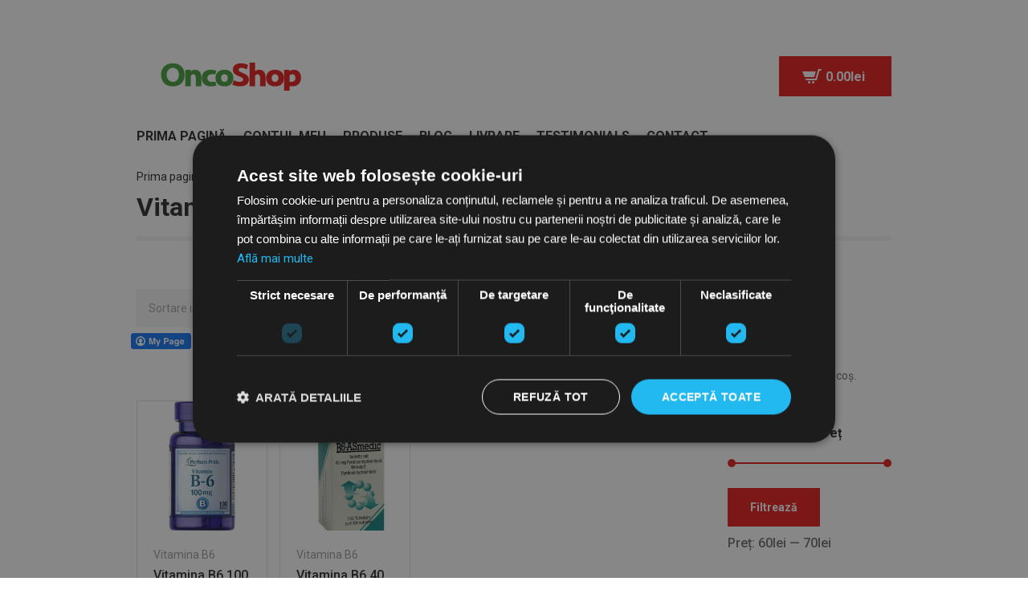

--- FILE ---
content_type: text/html; charset=UTF-8
request_url: https://www.oncoshop.ro/product-category/vitamina-b6/
body_size: 30794
content:
<!DOCTYPE html>
<html lang="ro-RO" class="cmsmasters_html">
<head>
	
	<!-- Google Tag Manager -->
<script>(function(w,d,s,l,i){w[l]=w[l]||[];w[l].push({'gtm.start':
new Date().getTime(),event:'gtm.js'});var f=d.getElementsByTagName(s)[0],
j=d.createElement(s),dl=l!='dataLayer'?'&l='+l:'';j.async=true;j.src=
'https://www.googletagmanager.com/gtm.js?id='+i+dl;f.parentNode.insertBefore(j,f);
})(window,document,'script','dataLayer','GTM-54NJ9NCN');</script>
<!-- End Google Tag Manager -->
	
	
<meta charset="UTF-8" />
<meta name="viewport" content="width=device-width, initial-scale=1, maximum-scale=1" />
<meta name="format-detection" content="telephone=no" />
<link rel="profile" href="//gmpg.org/xfn/11" />
<link rel="pingback" href="https://www.oncoshop.ro/xmlrpc.php" />
				<script>document.documentElement.className = document.documentElement.className + ' yes-js js_active js'</script>
			<meta name='robots' content='index, follow, max-image-preview:large, max-snippet:-1, max-video-preview:-1' />

<!-- Google Tag Manager by PYS -->
<script data-cfasync="false" data-pagespeed-no-defer>
	var pys_datalayer_name = "dataLayer";
	window.dataLayer = window.dataLayer || [];</script> 
<!-- End Google Tag Manager by PYS -->
	<!-- This site is optimized with the Yoast SEO Premium plugin v24.1 (Yoast SEO v26.4) - https://yoast.com/wordpress/plugins/seo/ -->
	<title>Vitamina B6 - OncoShop</title>
	<link rel="canonical" href="https://www.oncoshop.ro/product-category/vitamina-b6/" />
	<meta property="og:locale" content="ro_RO" />
	<meta property="og:type" content="article" />
	<meta property="og:title" content="Arhive Vitamina B6" />
	<meta property="og:url" content="https://www.oncoshop.ro/product-category/vitamina-b6/" />
	<meta property="og:site_name" content="OncoShop" />
	<meta name="twitter:card" content="summary_large_image" />
	<script type="application/ld+json" class="yoast-schema-graph">{"@context":"https://schema.org","@graph":[{"@type":"CollectionPage","@id":"https://www.oncoshop.ro/product-category/vitamina-b6/","url":"https://www.oncoshop.ro/product-category/vitamina-b6/","name":"Vitamina B6 - OncoShop","isPartOf":{"@id":"https://www.oncoshop.ro/#website"},"primaryImageOfPage":{"@id":"https://www.oncoshop.ro/product-category/vitamina-b6/#primaryimage"},"image":{"@id":"https://www.oncoshop.ro/product-category/vitamina-b6/#primaryimage"},"thumbnailUrl":"https://www.oncoshop.ro/wp-content/uploads/2021/02/B6-100-mg.jpg","inLanguage":"ro-RO"},{"@type":"ImageObject","inLanguage":"ro-RO","@id":"https://www.oncoshop.ro/product-category/vitamina-b6/#primaryimage","url":"https://www.oncoshop.ro/wp-content/uploads/2021/02/B6-100-mg.jpg","contentUrl":"https://www.oncoshop.ro/wp-content/uploads/2021/02/B6-100-mg.jpg","width":1080,"height":1080,"caption":"Vitamina B6 100 mg 100 buc"},{"@type":"WebSite","@id":"https://www.oncoshop.ro/#website","url":"https://www.oncoshop.ro/","name":"OncoShop","description":"","publisher":{"@id":"https://www.oncoshop.ro/#organization"},"potentialAction":[{"@type":"SearchAction","target":{"@type":"EntryPoint","urlTemplate":"https://www.oncoshop.ro/?s={search_term_string}"},"query-input":{"@type":"PropertyValueSpecification","valueRequired":true,"valueName":"search_term_string"}}],"inLanguage":"ro-RO"},{"@type":"Organization","@id":"https://www.oncoshop.ro/#organization","name":"OncoShop","url":"https://www.oncoshop.ro/","logo":{"@type":"ImageObject","inLanguage":"ro-RO","@id":"https://www.oncoshop.ro/#/schema/logo/image/","url":"https://www.oncoshop.ro/wp-content/uploads/2021/03/oncoshop_nagy-másolat.png","contentUrl":"https://www.oncoshop.ro/wp-content/uploads/2021/03/oncoshop_nagy-másolat.png","width":468,"height":70,"caption":"OncoShop"},"image":{"@id":"https://www.oncoshop.ro/#/schema/logo/image/"}}]}</script>
	<!-- / Yoast SEO Premium plugin. -->


<script type='application/javascript'  id='pys-version-script'>console.log('PixelYourSite Free version 11.1.3');</script>
<link rel='dns-prefetch' href='//fonts.googleapis.com' />
<link rel='dns-prefetch' href='//www.googletagmanager.com' />
<link rel="alternate" type="application/rss+xml" title="OncoShop &raquo; Flux" href="https://www.oncoshop.ro/feed/" />
<link rel="alternate" type="application/rss+xml" title="OncoShop &raquo; Flux comentarii" href="https://www.oncoshop.ro/comments/feed/" />
<link rel="alternate" type="application/rss+xml" title="OncoShop &raquo; Flux Vitamina B6 Categorie" href="https://www.oncoshop.ro/product-category/vitamina-b6/feed/" />
<style id='wp-img-auto-sizes-contain-inline-css' type='text/css'>
img:is([sizes=auto i],[sizes^="auto," i]){contain-intrinsic-size:3000px 1500px}
/*# sourceURL=wp-img-auto-sizes-contain-inline-css */
</style>

<style id='wp-emoji-styles-inline-css' type='text/css'>

	img.wp-smiley, img.emoji {
		display: inline !important;
		border: none !important;
		box-shadow: none !important;
		height: 1em !important;
		width: 1em !important;
		margin: 0 0.07em !important;
		vertical-align: -0.1em !important;
		background: none !important;
		padding: 0 !important;
	}
/*# sourceURL=wp-emoji-styles-inline-css */
</style>
<link rel='stylesheet' id='wp-block-library-css' href='https://www.oncoshop.ro/wp-includes/css/dist/block-library/style.min.css?ver=6.9' type='text/css' media='all' />
<link rel='stylesheet' id='wc-blocks-style-css' href='https://www.oncoshop.ro/wp-content/plugins/woocommerce/assets/client/blocks/wc-blocks.css?ver=wc-10.4.3' type='text/css' media='all' />
<link rel='stylesheet' id='wc-blocks-style-all-products-css' href='https://www.oncoshop.ro/wp-content/plugins/woocommerce/assets/client/blocks/all-products.css?ver=wc-10.4.3' type='text/css' media='all' />
<link rel='stylesheet' id='ywcas-blocks-style-frontend-css' href='https://www.oncoshop.ro/wp-content/plugins/yith-woocommerce-ajax-search/assets/css/frontend.css?ver=2.19.1' type='text/css' media='all' />
<style id='global-styles-inline-css' type='text/css'>
:root{--wp--preset--aspect-ratio--square: 1;--wp--preset--aspect-ratio--4-3: 4/3;--wp--preset--aspect-ratio--3-4: 3/4;--wp--preset--aspect-ratio--3-2: 3/2;--wp--preset--aspect-ratio--2-3: 2/3;--wp--preset--aspect-ratio--16-9: 16/9;--wp--preset--aspect-ratio--9-16: 9/16;--wp--preset--color--black: #000000;--wp--preset--color--cyan-bluish-gray: #abb8c3;--wp--preset--color--white: #ffffff;--wp--preset--color--pale-pink: #f78da7;--wp--preset--color--vivid-red: #cf2e2e;--wp--preset--color--luminous-vivid-orange: #ff6900;--wp--preset--color--luminous-vivid-amber: #fcb900;--wp--preset--color--light-green-cyan: #7bdcb5;--wp--preset--color--vivid-green-cyan: #00d084;--wp--preset--color--pale-cyan-blue: #8ed1fc;--wp--preset--color--vivid-cyan-blue: #0693e3;--wp--preset--color--vivid-purple: #9b51e0;--wp--preset--color--color-1: #707070;--wp--preset--color--color-2: #e52121;--wp--preset--color--color-3: #a0a0a0;--wp--preset--color--color-4: #2e2e2e;--wp--preset--color--color-5: #ffffff;--wp--preset--color--color-6: #f6f6f6;--wp--preset--color--color-7: #e1e1e1;--wp--preset--color--color-8: #49a140;--wp--preset--gradient--vivid-cyan-blue-to-vivid-purple: linear-gradient(135deg,rgb(6,147,227) 0%,rgb(155,81,224) 100%);--wp--preset--gradient--light-green-cyan-to-vivid-green-cyan: linear-gradient(135deg,rgb(122,220,180) 0%,rgb(0,208,130) 100%);--wp--preset--gradient--luminous-vivid-amber-to-luminous-vivid-orange: linear-gradient(135deg,rgb(252,185,0) 0%,rgb(255,105,0) 100%);--wp--preset--gradient--luminous-vivid-orange-to-vivid-red: linear-gradient(135deg,rgb(255,105,0) 0%,rgb(207,46,46) 100%);--wp--preset--gradient--very-light-gray-to-cyan-bluish-gray: linear-gradient(135deg,rgb(238,238,238) 0%,rgb(169,184,195) 100%);--wp--preset--gradient--cool-to-warm-spectrum: linear-gradient(135deg,rgb(74,234,220) 0%,rgb(151,120,209) 20%,rgb(207,42,186) 40%,rgb(238,44,130) 60%,rgb(251,105,98) 80%,rgb(254,248,76) 100%);--wp--preset--gradient--blush-light-purple: linear-gradient(135deg,rgb(255,206,236) 0%,rgb(152,150,240) 100%);--wp--preset--gradient--blush-bordeaux: linear-gradient(135deg,rgb(254,205,165) 0%,rgb(254,45,45) 50%,rgb(107,0,62) 100%);--wp--preset--gradient--luminous-dusk: linear-gradient(135deg,rgb(255,203,112) 0%,rgb(199,81,192) 50%,rgb(65,88,208) 100%);--wp--preset--gradient--pale-ocean: linear-gradient(135deg,rgb(255,245,203) 0%,rgb(182,227,212) 50%,rgb(51,167,181) 100%);--wp--preset--gradient--electric-grass: linear-gradient(135deg,rgb(202,248,128) 0%,rgb(113,206,126) 100%);--wp--preset--gradient--midnight: linear-gradient(135deg,rgb(2,3,129) 0%,rgb(40,116,252) 100%);--wp--preset--font-size--small: 13px;--wp--preset--font-size--medium: 20px;--wp--preset--font-size--large: 36px;--wp--preset--font-size--x-large: 42px;--wp--preset--spacing--20: 0.44rem;--wp--preset--spacing--30: 0.67rem;--wp--preset--spacing--40: 1rem;--wp--preset--spacing--50: 1.5rem;--wp--preset--spacing--60: 2.25rem;--wp--preset--spacing--70: 3.38rem;--wp--preset--spacing--80: 5.06rem;--wp--preset--shadow--natural: 6px 6px 9px rgba(0, 0, 0, 0.2);--wp--preset--shadow--deep: 12px 12px 50px rgba(0, 0, 0, 0.4);--wp--preset--shadow--sharp: 6px 6px 0px rgba(0, 0, 0, 0.2);--wp--preset--shadow--outlined: 6px 6px 0px -3px rgb(255, 255, 255), 6px 6px rgb(0, 0, 0);--wp--preset--shadow--crisp: 6px 6px 0px rgb(0, 0, 0);}:where(.is-layout-flex){gap: 0.5em;}:where(.is-layout-grid){gap: 0.5em;}body .is-layout-flex{display: flex;}.is-layout-flex{flex-wrap: wrap;align-items: center;}.is-layout-flex > :is(*, div){margin: 0;}body .is-layout-grid{display: grid;}.is-layout-grid > :is(*, div){margin: 0;}:where(.wp-block-columns.is-layout-flex){gap: 2em;}:where(.wp-block-columns.is-layout-grid){gap: 2em;}:where(.wp-block-post-template.is-layout-flex){gap: 1.25em;}:where(.wp-block-post-template.is-layout-grid){gap: 1.25em;}.has-black-color{color: var(--wp--preset--color--black) !important;}.has-cyan-bluish-gray-color{color: var(--wp--preset--color--cyan-bluish-gray) !important;}.has-white-color{color: var(--wp--preset--color--white) !important;}.has-pale-pink-color{color: var(--wp--preset--color--pale-pink) !important;}.has-vivid-red-color{color: var(--wp--preset--color--vivid-red) !important;}.has-luminous-vivid-orange-color{color: var(--wp--preset--color--luminous-vivid-orange) !important;}.has-luminous-vivid-amber-color{color: var(--wp--preset--color--luminous-vivid-amber) !important;}.has-light-green-cyan-color{color: var(--wp--preset--color--light-green-cyan) !important;}.has-vivid-green-cyan-color{color: var(--wp--preset--color--vivid-green-cyan) !important;}.has-pale-cyan-blue-color{color: var(--wp--preset--color--pale-cyan-blue) !important;}.has-vivid-cyan-blue-color{color: var(--wp--preset--color--vivid-cyan-blue) !important;}.has-vivid-purple-color{color: var(--wp--preset--color--vivid-purple) !important;}.has-black-background-color{background-color: var(--wp--preset--color--black) !important;}.has-cyan-bluish-gray-background-color{background-color: var(--wp--preset--color--cyan-bluish-gray) !important;}.has-white-background-color{background-color: var(--wp--preset--color--white) !important;}.has-pale-pink-background-color{background-color: var(--wp--preset--color--pale-pink) !important;}.has-vivid-red-background-color{background-color: var(--wp--preset--color--vivid-red) !important;}.has-luminous-vivid-orange-background-color{background-color: var(--wp--preset--color--luminous-vivid-orange) !important;}.has-luminous-vivid-amber-background-color{background-color: var(--wp--preset--color--luminous-vivid-amber) !important;}.has-light-green-cyan-background-color{background-color: var(--wp--preset--color--light-green-cyan) !important;}.has-vivid-green-cyan-background-color{background-color: var(--wp--preset--color--vivid-green-cyan) !important;}.has-pale-cyan-blue-background-color{background-color: var(--wp--preset--color--pale-cyan-blue) !important;}.has-vivid-cyan-blue-background-color{background-color: var(--wp--preset--color--vivid-cyan-blue) !important;}.has-vivid-purple-background-color{background-color: var(--wp--preset--color--vivid-purple) !important;}.has-black-border-color{border-color: var(--wp--preset--color--black) !important;}.has-cyan-bluish-gray-border-color{border-color: var(--wp--preset--color--cyan-bluish-gray) !important;}.has-white-border-color{border-color: var(--wp--preset--color--white) !important;}.has-pale-pink-border-color{border-color: var(--wp--preset--color--pale-pink) !important;}.has-vivid-red-border-color{border-color: var(--wp--preset--color--vivid-red) !important;}.has-luminous-vivid-orange-border-color{border-color: var(--wp--preset--color--luminous-vivid-orange) !important;}.has-luminous-vivid-amber-border-color{border-color: var(--wp--preset--color--luminous-vivid-amber) !important;}.has-light-green-cyan-border-color{border-color: var(--wp--preset--color--light-green-cyan) !important;}.has-vivid-green-cyan-border-color{border-color: var(--wp--preset--color--vivid-green-cyan) !important;}.has-pale-cyan-blue-border-color{border-color: var(--wp--preset--color--pale-cyan-blue) !important;}.has-vivid-cyan-blue-border-color{border-color: var(--wp--preset--color--vivid-cyan-blue) !important;}.has-vivid-purple-border-color{border-color: var(--wp--preset--color--vivid-purple) !important;}.has-vivid-cyan-blue-to-vivid-purple-gradient-background{background: var(--wp--preset--gradient--vivid-cyan-blue-to-vivid-purple) !important;}.has-light-green-cyan-to-vivid-green-cyan-gradient-background{background: var(--wp--preset--gradient--light-green-cyan-to-vivid-green-cyan) !important;}.has-luminous-vivid-amber-to-luminous-vivid-orange-gradient-background{background: var(--wp--preset--gradient--luminous-vivid-amber-to-luminous-vivid-orange) !important;}.has-luminous-vivid-orange-to-vivid-red-gradient-background{background: var(--wp--preset--gradient--luminous-vivid-orange-to-vivid-red) !important;}.has-very-light-gray-to-cyan-bluish-gray-gradient-background{background: var(--wp--preset--gradient--very-light-gray-to-cyan-bluish-gray) !important;}.has-cool-to-warm-spectrum-gradient-background{background: var(--wp--preset--gradient--cool-to-warm-spectrum) !important;}.has-blush-light-purple-gradient-background{background: var(--wp--preset--gradient--blush-light-purple) !important;}.has-blush-bordeaux-gradient-background{background: var(--wp--preset--gradient--blush-bordeaux) !important;}.has-luminous-dusk-gradient-background{background: var(--wp--preset--gradient--luminous-dusk) !important;}.has-pale-ocean-gradient-background{background: var(--wp--preset--gradient--pale-ocean) !important;}.has-electric-grass-gradient-background{background: var(--wp--preset--gradient--electric-grass) !important;}.has-midnight-gradient-background{background: var(--wp--preset--gradient--midnight) !important;}.has-small-font-size{font-size: var(--wp--preset--font-size--small) !important;}.has-medium-font-size{font-size: var(--wp--preset--font-size--medium) !important;}.has-large-font-size{font-size: var(--wp--preset--font-size--large) !important;}.has-x-large-font-size{font-size: var(--wp--preset--font-size--x-large) !important;}
/*# sourceURL=global-styles-inline-css */
</style>

<style id='classic-theme-styles-inline-css' type='text/css'>
/*! This file is auto-generated */
.wp-block-button__link{color:#fff;background-color:#32373c;border-radius:9999px;box-shadow:none;text-decoration:none;padding:calc(.667em + 2px) calc(1.333em + 2px);font-size:1.125em}.wp-block-file__button{background:#32373c;color:#fff;text-decoration:none}
/*# sourceURL=/wp-includes/css/classic-themes.min.css */
</style>
<link rel='stylesheet' id='nta-css-popup-css' href='https://www.oncoshop.ro/wp-content/plugins/whatsapp-for-wordpress/assets/css/style.css?ver=6.9' type='text/css' media='all' />
<link rel='stylesheet' id='cr-frontend-css-css' href='https://www.oncoshop.ro/wp-content/plugins/customer-reviews-woocommerce/css/frontend.css?ver=5.89.0' type='text/css' media='all' />
<link rel='stylesheet' id='contact-form-7-css' href='https://www.oncoshop.ro/wp-content/plugins/contact-form-7/includes/css/styles.css?ver=6.1.3' type='text/css' media='all' />
<link rel='stylesheet' id='fcbkbttn_icon-css' href='https://www.oncoshop.ro/wp-content/plugins/facebook-button-plugin/css/icon.css?ver=2.77' type='text/css' media='all' />
<link rel='stylesheet' id='fcbkbttn_stylesheet-css' href='https://www.oncoshop.ro/wp-content/plugins/facebook-button-plugin/css/style.css?ver=2.77' type='text/css' media='all' />
<link rel='stylesheet' id='pcbdw-custom-style-css' href='https://www.oncoshop.ro/wp-content/plugins/product-categories-bottom-description-woo-comerce/includes/../assets/css/style.css?ver=6.9' type='text/css' media='all' />
<style id='pcbdw-custom-style-inline-css' type='text/css'>
.pcbdw-bottom-description-content { margin: 0 0 0 0; padding: 0 0 0 0; background-color: #ffffff;  }
/*# sourceURL=pcbdw-custom-style-inline-css */
</style>
<style id='woocommerce-inline-inline-css' type='text/css'>
.woocommerce form .form-row .required { visibility: visible; }
/*# sourceURL=woocommerce-inline-inline-css */
</style>
<link rel='stylesheet' id='yith-wcbr-css' href='https://www.oncoshop.ro/wp-content/plugins/yith-woocommerce-brands-add-on/assets/css/yith-wcbr.css?ver=2.36.0' type='text/css' media='all' />
<link rel='stylesheet' id='yith-quick-view-css' href='https://www.oncoshop.ro/wp-content/plugins/yith-woocommerce-quick-view/assets/css/yith-quick-view.css?ver=2.9.0' type='text/css' media='all' />
<style id='yith-quick-view-inline-css' type='text/css'>

				#yith-quick-view-modal .yith-quick-view-overlay{background:rgba( 0, 0, 0, 0.8)}
				#yith-quick-view-modal .yith-wcqv-main{background:;}
				#yith-quick-view-close{color:;}
				#yith-quick-view-close:hover{color:;}
/*# sourceURL=yith-quick-view-inline-css */
</style>
<link rel='stylesheet' id='jquery-selectBox-css' href='https://www.oncoshop.ro/wp-content/plugins/yith-woocommerce-wishlist/assets/css/jquery.selectBox.css?ver=1.2.0' type='text/css' media='all' />
<link rel='stylesheet' id='woocommerce_prettyPhoto_css-css' href='//www.oncoshop.ro/wp-content/plugins/woocommerce/assets/css/prettyPhoto.css?ver=3.1.6' type='text/css' media='all' />
<link rel='stylesheet' id='yith-wcwl-main-css' href='https://www.oncoshop.ro/wp-content/plugins/yith-woocommerce-wishlist/assets/css/style.css?ver=4.10.2' type='text/css' media='all' />
<style id='yith-wcwl-main-inline-css' type='text/css'>
 :root { --rounded-corners-radius: 16px; --add-to-cart-rounded-corners-radius: 16px; --color-headers-background: #F4F4F4; --feedback-duration: 3s } 
 :root { --rounded-corners-radius: 16px; --add-to-cart-rounded-corners-radius: 16px; --color-headers-background: #F4F4F4; --feedback-duration: 3s } 
/*# sourceURL=yith-wcwl-main-inline-css */
</style>
<link rel='stylesheet' id='parent-style-css' href='https://www.oncoshop.ro/wp-content/themes/food-market/style.css?ver=6.9' type='text/css' media='all' />
<link rel='stylesheet' id='child-style-css' href='https://www.oncoshop.ro/wp-content/themes/child-csanad/style.css?ver=6.9' type='text/css' media='all' />
<link rel='stylesheet' id='food-market-theme-style-css' href='https://www.oncoshop.ro/wp-content/themes/food-market/style.css?ver=1.0.0' type='text/css' media='screen, print' />
<link rel='stylesheet' id='food-market-style-css' href='https://www.oncoshop.ro/wp-content/themes/food-market/theme-framework/theme-style/css/style.css?ver=1.0.0' type='text/css' media='screen, print' />
<style id='food-market-style-inline-css' type='text/css'>

	.header_mid .header_mid_inner .logo_wrap {
		width : 234px;
	}

	.header_mid_inner .logo img.logo_retina {
		width : 234px;
	}


		.headline_aligner, 
		.cmsmasters_breadcrumbs_aligner {
			min-height:80px;
		}
		

		
		#page .cmsmasters_social_icon_color.cmsmasters_social_icon_1 {
			color:#ffffff;
		}
		
		
		#page .cmsmasters_social_icon_color.cmsmasters_social_icon_1:hover {
			color:#e0e0e0;
		}
		
		#page .cmsmasters_social_icon_color.cmsmasters_social_icon_2 {
			color:#ffffff;
		}
		
		
		#page .cmsmasters_social_icon_color.cmsmasters_social_icon_2:hover {
			color:#e0e0e0;
		}
		
		#page .cmsmasters_social_icon_color.cmsmasters_social_icon_3 {
			color:#ffffff;
		}
		
		
		#page .cmsmasters_social_icon_color.cmsmasters_social_icon_3:hover {
			color:#e0e0e0;
		}
		
		#page .cmsmasters_social_icon_color.cmsmasters_social_icon_4 {
			color:#ffffff;
		}
		
		
		#page .cmsmasters_social_icon_color.cmsmasters_social_icon_4:hover {
			color:#e0e0e0;
		}
		
		#page .cmsmasters_social_icon_color.cmsmasters_social_icon_5 {
			color:#ffffff;
		}
		
		
		#page .cmsmasters_social_icon_color.cmsmasters_social_icon_5:hover {
			color:#e0e0e0;
		}

	.header_top {
		height : 40px;
	}
	
	.header_mid {
		height : 110px;
	}
	
	.header_bot {
		height : 40px;
	}
	
	#page.cmsmasters_heading_after_header #middle, 
	#page.cmsmasters_heading_under_header #middle .headline .headline_outer {
		padding-top : 110px;
	}
	
	#page.cmsmasters_heading_after_header.enable_header_top #middle, 
	#page.cmsmasters_heading_under_header.enable_header_top #middle .headline .headline_outer {
		padding-top : 150px;
	}
	
	#page.cmsmasters_heading_after_header.enable_header_bottom #middle, 
	#page.cmsmasters_heading_under_header.enable_header_bottom #middle .headline .headline_outer {
		padding-top : 150px;
	}
	
	#page.cmsmasters_heading_after_header.enable_header_top.enable_header_bottom #middle, 
	#page.cmsmasters_heading_under_header.enable_header_top.enable_header_bottom #middle .headline .headline_outer {
		padding-top : 190px;
	}
	
	
	
	@media only screen and (max-width: 1024px) {
		.header_top,
		.header_mid,
		.header_bot {
			height : auto;
		}
		
		.header_mid .header_mid_inner > div {
			height : 110px;
		}
		
		.header_bot .header_bot_inner > div {
			height : 40px;
		}
		
		#page.cmsmasters_heading_after_header #middle, 
		#page.cmsmasters_heading_under_header #middle .headline .headline_outer, 
		#page.cmsmasters_heading_after_header.enable_header_top #middle, 
		#page.cmsmasters_heading_under_header.enable_header_top #middle .headline .headline_outer, 
		#page.cmsmasters_heading_after_header.enable_header_bottom #middle, 
		#page.cmsmasters_heading_under_header.enable_header_bottom #middle .headline .headline_outer, 
		#page.cmsmasters_heading_after_header.enable_header_top.enable_header_bottom #middle, 
		#page.cmsmasters_heading_under_header.enable_header_top.enable_header_bottom #middle .headline .headline_outer {
			padding-top : 0 !important;
		}
	}
	
	@media only screen and (max-width: 540px) {
		.header_mid .header_mid_inner > div, 
		.header_bot .header_bot_inner > div {
			height:auto;
		}
	}

/*# sourceURL=food-market-style-inline-css */
</style>
<link rel='stylesheet' id='food-market-adaptive-css' href='https://www.oncoshop.ro/wp-content/themes/food-market/theme-framework/theme-style/css/adaptive.css?ver=1.0.0' type='text/css' media='screen, print' />
<link rel='stylesheet' id='food-market-retina-css' href='https://www.oncoshop.ro/wp-content/themes/food-market/theme-framework/theme-style/css/retina.css?ver=1.0.0' type='text/css' media='screen' />
<link rel='stylesheet' id='food-market-icons-css' href='https://www.oncoshop.ro/wp-content/themes/food-market/css/fontello.css?ver=1.0.0' type='text/css' media='screen' />
<link rel='stylesheet' id='food-market-icons-custom-css' href='https://www.oncoshop.ro/wp-content/themes/food-market/theme-vars/theme-style/css/fontello-custom.css?ver=1.0.0' type='text/css' media='screen' />
<link rel='stylesheet' id='animate-css' href='https://www.oncoshop.ro/wp-content/themes/food-market/css/animate.css?ver=1.0.0' type='text/css' media='screen' />
<link rel='stylesheet' id='ilightbox-css' href='https://www.oncoshop.ro/wp-content/themes/food-market/css/ilightbox.css?ver=2.2.0' type='text/css' media='screen' />
<link rel='stylesheet' id='ilightbox-skin-dark-css' href='https://www.oncoshop.ro/wp-content/themes/food-market/css/ilightbox-skins/dark-skin.css?ver=2.2.0' type='text/css' media='screen' />
<link rel='stylesheet' id='food-market-fonts-schemes-css' href='https://www.oncoshop.ro/wp-content/uploads/cmsmasters_styles/food-market.css?ver=1.0.0' type='text/css' media='screen' />
<link rel='stylesheet' id='google-fonts-css' href='//fonts.googleapis.com/css?family=Roboto%3A300%2C300italic%2C400%2C400italic%2C500%2C500italic%2C700%2C700italic&#038;ver=6.9' type='text/css' media='all' />
<link rel='stylesheet' id='food-market-theme-vars-style-css' href='https://www.oncoshop.ro/wp-content/themes/food-market/theme-vars/theme-style/css/vars-style.css?ver=1.0.0' type='text/css' media='screen, print' />
<link rel='stylesheet' id='food-market-gutenberg-frontend-style-css' href='https://www.oncoshop.ro/wp-content/themes/food-market/gutenberg/cmsmasters-framework/theme-style/css/frontend-style.css?ver=1.0.0' type='text/css' media='screen' />
<link rel='stylesheet' id='food-market-woocommerce-style-css' href='https://www.oncoshop.ro/wp-content/themes/food-market/woocommerce/cmsmasters-framework/theme-style/css/plugin-style.css?ver=1.0.0' type='text/css' media='screen' />
<link rel='stylesheet' id='food-market-woocommerce-adaptive-css' href='https://www.oncoshop.ro/wp-content/themes/food-market/woocommerce/cmsmasters-framework/theme-style/css/plugin-adaptive.css?ver=1.0.0' type='text/css' media='screen' />
<link rel='stylesheet' id='food-market-yith-woocommerce-quick-view-style-css' href='https://www.oncoshop.ro/wp-content/themes/food-market/woocommerce/cmsmasters-framework/theme-style/yith-woocommerce-quick-view/css/plugin-style.css?ver=1.0.0' type='text/css' media='screen' />
<link rel='stylesheet' id='food-market-yith-woocommerce-quick-view-adaptive-css' href='https://www.oncoshop.ro/wp-content/themes/food-market/woocommerce/cmsmasters-framework/theme-style/yith-woocommerce-quick-view/css/plugin-adaptive.css?ver=1.0.0' type='text/css' media='screen' />
<link rel='stylesheet' id='food-market-yith-woocommerce-wishlist-style-css' href='https://www.oncoshop.ro/wp-content/themes/food-market/woocommerce/cmsmasters-framework/theme-style/yith-woocommerce-wishlist/css/plugin-style.css?ver=1.0.0' type='text/css' media='screen' />
<link rel='stylesheet' id='food-market-yith-woocommerce-wishlist-adaptive-css' href='https://www.oncoshop.ro/wp-content/themes/food-market/woocommerce/cmsmasters-framework/theme-style/yith-woocommerce-wishlist/css/plugin-adaptive.css?ver=1.0.0' type='text/css' media='screen' />
<link rel='stylesheet' id='food-market-yith-woocommerce-ajax-search-style-css' href='https://www.oncoshop.ro/wp-content/themes/food-market/woocommerce/cmsmasters-framework/theme-style/yith-woocommerce-ajax-search/css/plugin-style.css?ver=1.0.0' type='text/css' media='screen' />
<style id='food-market-yith-woocommerce-ajax-search-style-inline-css' type='text/css'>

		.autocomplete-suggestion img {
			width: px;
		}
		
/*# sourceURL=food-market-yith-woocommerce-ajax-search-style-inline-css */
</style>
<link rel='stylesheet' id='food-market-yith-woocommerce-ajax-search-adaptive-css' href='https://www.oncoshop.ro/wp-content/themes/food-market/woocommerce/cmsmasters-framework/theme-style/yith-woocommerce-ajax-search/css/plugin-adaptive.css?ver=1.0.0' type='text/css' media='screen' />
<link rel='stylesheet' id='food-market-yith-woocommerce-compare-style-css' href='https://www.oncoshop.ro/wp-content/themes/food-market/woocommerce/cmsmasters-framework/theme-style/yith-woocommerce-compare/css/plugin-style.css?ver=1.0.0' type='text/css' media='screen' />
<link rel='stylesheet' id='food-market-yith-woocommerce-compare-adaptive-css' href='https://www.oncoshop.ro/wp-content/themes/food-market/woocommerce/cmsmasters-framework/theme-style/yith-woocommerce-compare/css/plugin-adaptive.css?ver=1.0.0' type='text/css' media='screen' />
<link rel='stylesheet' id='jquery-fixedheadertable-style-css' href='https://www.oncoshop.ro/wp-content/plugins/yith-woocommerce-compare/assets/css/jquery.dataTables.css?ver=1.10.18' type='text/css' media='all' />
<link rel='stylesheet' id='yith_woocompare_page-css' href='https://www.oncoshop.ro/wp-content/plugins/yith-woocommerce-compare/assets/css/compare.css?ver=3.5.0' type='text/css' media='all' />
<link rel='stylesheet' id='yith-woocompare-widget-css' href='https://www.oncoshop.ro/wp-content/plugins/yith-woocommerce-compare/assets/css/widget.css?ver=3.5.0' type='text/css' media='all' />
<script id="jquery-core-js-extra">
var pysFacebookRest = {"restApiUrl":"https://www.oncoshop.ro/wp-json/pys-facebook/v1/event","debug":""};
//# sourceURL=jquery-core-js-extra
</script>
<script src="https://www.oncoshop.ro/wp-includes/js/jquery/jquery.min.js?ver=3.7.1" id="jquery-core-js"></script>
<script src="https://www.oncoshop.ro/wp-includes/js/jquery/jquery-migrate.min.js?ver=3.4.1" id="jquery-migrate-js"></script>
<script id="smartbill-woocommerce-js-extra">
var smartbill_billing = {"billing":"","loc_checks":""};
//# sourceURL=smartbill-woocommerce-js-extra
</script>
<script src="https://www.oncoshop.ro/wp-content/plugins/smartbill-facturare-si-gestiune/public/js/smartbill-woocommerce-public.js?ver=1.0.0" id="smartbill-woocommerce-js"></script>
<script src="https://www.oncoshop.ro/wp-content/plugins/woocommerce/assets/js/jquery-blockui/jquery.blockUI.min.js?ver=2.7.0-wc.10.4.3" id="wc-jquery-blockui-js" defer data-wp-strategy="defer"></script>
<script id="wc-add-to-cart-js-extra">
var wc_add_to_cart_params = {"ajax_url":"/wp-admin/admin-ajax.php","wc_ajax_url":"/?wc-ajax=%%endpoint%%","i18n_view_cart":"Vezi co\u0219ul","cart_url":"https://www.oncoshop.ro/cart/","is_cart":"","cart_redirect_after_add":"no"};
//# sourceURL=wc-add-to-cart-js-extra
</script>
<script src="https://www.oncoshop.ro/wp-content/plugins/woocommerce/assets/js/frontend/add-to-cart.min.js?ver=10.4.3" id="wc-add-to-cart-js" defer data-wp-strategy="defer"></script>
<script src="https://www.oncoshop.ro/wp-content/plugins/woocommerce/assets/js/js-cookie/js.cookie.min.js?ver=2.1.4-wc.10.4.3" id="wc-js-cookie-js" defer data-wp-strategy="defer"></script>
<script id="woocommerce-js-extra">
var woocommerce_params = {"ajax_url":"/wp-admin/admin-ajax.php","wc_ajax_url":"/?wc-ajax=%%endpoint%%","i18n_password_show":"Arat\u0103 parola","i18n_password_hide":"Ascunde parola"};
//# sourceURL=woocommerce-js-extra
</script>
<script src="https://www.oncoshop.ro/wp-content/plugins/woocommerce/assets/js/frontend/woocommerce.min.js?ver=10.4.3" id="woocommerce-js" defer data-wp-strategy="defer"></script>
<script src="https://www.oncoshop.ro/wp-content/themes/food-market/js/debounced-resize.min.js?ver=1.0.0" id="debounced-resize-js"></script>
<script src="https://www.oncoshop.ro/wp-content/themes/food-market/js/modernizr.min.js?ver=1.0.0" id="modernizr-js"></script>
<script src="https://www.oncoshop.ro/wp-content/themes/food-market/js/respond.min.js?ver=1.0.0" id="respond-js"></script>
<script src="https://www.oncoshop.ro/wp-content/themes/food-market/js/jquery.iLightBox.min.js?ver=2.2.0" id="iLightBox-js"></script>
<script id="wc-cart-fragments-js-extra">
var wc_cart_fragments_params = {"ajax_url":"/wp-admin/admin-ajax.php","wc_ajax_url":"/?wc-ajax=%%endpoint%%","cart_hash_key":"wc_cart_hash_7c48145f0bf19534e1b04dc4113f4d11","fragment_name":"wc_fragments_7c48145f0bf19534e1b04dc4113f4d11","request_timeout":"5000"};
//# sourceURL=wc-cart-fragments-js-extra
</script>
<script src="https://www.oncoshop.ro/wp-content/plugins/woocommerce/assets/js/frontend/cart-fragments.min.js?ver=10.4.3" id="wc-cart-fragments-js" defer data-wp-strategy="defer"></script>
<script src="https://www.oncoshop.ro/wp-content/plugins/pixelyoursite/dist/scripts/jquery.bind-first-0.2.3.min.js?ver=6.9" id="jquery-bind-first-js"></script>
<script src="https://www.oncoshop.ro/wp-content/plugins/pixelyoursite/dist/scripts/js.cookie-2.1.3.min.js?ver=2.1.3" id="js-cookie-pys-js"></script>
<script src="https://www.oncoshop.ro/wp-content/plugins/pixelyoursite/dist/scripts/tld.min.js?ver=2.3.1" id="js-tld-js"></script>
<script id="pys-js-extra">
var pysOptions = {"staticEvents":{"facebook":{"woo_view_category":[{"delay":0,"type":"static","name":"ViewCategory","pixelIds":["1228537142162006"],"eventID":"a2d51412-4115-42f4-965d-6d4b6f11c661","params":{"content_type":"product","content_name":"Vitamina B6","content_ids":["14331","14329"],"page_title":"Vitamina B6","post_type":"product_cat","post_id":140,"plugin":"PixelYourSite","user_role":"guest","event_url":"www.oncoshop.ro/product-category/vitamina-b6/"},"e_id":"woo_view_category","ids":[],"hasTimeWindow":false,"timeWindow":0,"woo_order":"","edd_order":""}],"init_event":[{"delay":0,"type":"static","ajaxFire":false,"name":"PageView","pixelIds":["1228537142162006"],"eventID":"6c92f14f-6477-45c1-bbd5-a13326cae034","params":{"page_title":"Vitamina B6","post_type":"product_cat","post_id":140,"plugin":"PixelYourSite","user_role":"guest","event_url":"www.oncoshop.ro/product-category/vitamina-b6/"},"e_id":"init_event","ids":[],"hasTimeWindow":false,"timeWindow":0,"woo_order":"","edd_order":""}]}},"dynamicEvents":[],"triggerEvents":[],"triggerEventTypes":[],"facebook":{"pixelIds":["1228537142162006"],"advancedMatching":[],"advancedMatchingEnabled":true,"removeMetadata":true,"wooVariableAsSimple":false,"serverApiEnabled":true,"wooCRSendFromServer":false,"send_external_id":null,"enabled_medical":false,"do_not_track_medical_param":["event_url","post_title","page_title","landing_page","content_name","categories","category_name","tags"],"meta_ldu":false},"gtm":{"trackingIds":["GTM-54NJ9NCN"],"gtm_dataLayer_name":"dataLayer","gtm_container_domain":"www.googletagmanager.com","gtm_container_identifier":"gtm","gtm_auth":"","gtm_preview":"","gtm_just_data_layer":true,"check_list":"disabled","check_list_contain":[],"wooVariableAsSimple":false},"debug":"","siteUrl":"https://www.oncoshop.ro","ajaxUrl":"https://www.oncoshop.ro/wp-admin/admin-ajax.php","ajax_event":"d24b6a90b5","enable_remove_download_url_param":"1","cookie_duration":"7","last_visit_duration":"60","enable_success_send_form":"","ajaxForServerEvent":"1","ajaxForServerStaticEvent":"1","useSendBeacon":"1","send_external_id":"1","external_id_expire":"180","track_cookie_for_subdomains":"1","google_consent_mode":"1","gdpr":{"ajax_enabled":false,"all_disabled_by_api":false,"facebook_disabled_by_api":false,"analytics_disabled_by_api":false,"google_ads_disabled_by_api":false,"pinterest_disabled_by_api":false,"bing_disabled_by_api":false,"externalID_disabled_by_api":false,"facebook_prior_consent_enabled":true,"analytics_prior_consent_enabled":true,"google_ads_prior_consent_enabled":null,"pinterest_prior_consent_enabled":true,"bing_prior_consent_enabled":true,"cookiebot_integration_enabled":false,"cookiebot_facebook_consent_category":"marketing","cookiebot_analytics_consent_category":"statistics","cookiebot_tiktok_consent_category":"marketing","cookiebot_google_ads_consent_category":"marketing","cookiebot_pinterest_consent_category":"marketing","cookiebot_bing_consent_category":"marketing","consent_magic_integration_enabled":false,"real_cookie_banner_integration_enabled":false,"cookie_notice_integration_enabled":false,"cookie_law_info_integration_enabled":false,"analytics_storage":{"enabled":true,"value":"granted","filter":false},"ad_storage":{"enabled":true,"value":"granted","filter":false},"ad_user_data":{"enabled":true,"value":"granted","filter":false},"ad_personalization":{"enabled":true,"value":"granted","filter":false}},"cookie":{"disabled_all_cookie":false,"disabled_start_session_cookie":false,"disabled_advanced_form_data_cookie":false,"disabled_landing_page_cookie":false,"disabled_first_visit_cookie":false,"disabled_trafficsource_cookie":false,"disabled_utmTerms_cookie":false,"disabled_utmId_cookie":false},"tracking_analytics":{"TrafficSource":"direct","TrafficLanding":"undefined","TrafficUtms":[],"TrafficUtmsId":[]},"GATags":{"ga_datalayer_type":"default","ga_datalayer_name":"dataLayerPYS"},"woo":{"enabled":true,"enabled_save_data_to_orders":true,"addToCartOnButtonEnabled":true,"addToCartOnButtonValueEnabled":true,"addToCartOnButtonValueOption":"price","singleProductId":null,"removeFromCartSelector":"form.woocommerce-cart-form .remove","addToCartCatchMethod":"add_cart_hook","is_order_received_page":false,"containOrderId":false},"edd":{"enabled":false},"cache_bypass":"1768677405"};
//# sourceURL=pys-js-extra
</script>
<script src="https://www.oncoshop.ro/wp-content/plugins/pixelyoursite/dist/scripts/public.js?ver=11.1.3" id="pys-js"></script>
<link rel="https://api.w.org/" href="https://www.oncoshop.ro/wp-json/" /><link rel="alternate" title="JSON" type="application/json" href="https://www.oncoshop.ro/wp-json/wp/v2/product_cat/140" /><link rel="EditURI" type="application/rsd+xml" title="RSD" href="https://www.oncoshop.ro/xmlrpc.php?rsd" />
<meta name="generator" content="WordPress 6.9" />
<meta name="generator" content="WooCommerce 10.4.3" />

<!-- fcbkbttn meta start -->
<meta property="og:url" content="https://www.oncoshop.ro/product-category/vitamina-b6"/>
<meta property="og:title" content="Categorie: &lt;span&gt;Vitamina B6&lt;/span&gt;"/>
<meta property="og:site_name" content="OncoShop"/>
<!-- fcbkbttn meta end -->
<meta name="generator" content="Site Kit by Google 1.166.0" /><link rel="icon" type="image/png" href="/wp-content/uploads/fbrfg/favicon-96x96.png" sizes="96x96" />
<link rel="icon" type="image/svg+xml" href="/wp-content/uploads/fbrfg/favicon.svg" />
<link rel="shortcut icon" href="/wp-content/uploads/fbrfg/favicon.ico" />
<link rel="apple-touch-icon" sizes="180x180" href="/wp-content/uploads/fbrfg/apple-touch-icon.png" />
<link rel="manifest" href="/wp-content/uploads/fbrfg/site.webmanifest" />	<noscript><style>.woocommerce-product-gallery{ opacity: 1 !important; }</style></noscript>
			<style type="text/css" id="wp-custom-css">
			
.cmsmasters_product .cmsmasters_product_img .cmsmasters_product_features 
{
	height: auto;
	width:auto;
}

.cr-all-reviews .review-product,
.cr-all-reviews .product-name {
    display: none !important;
}
		</style>
		</head>
<body class="archive tax-product_cat term-vitamina-b6 term-140 wp-theme-food-market wp-child-theme-child-csanad theme-food-market woocommerce woocommerce-page woocommerce-no-js">
	
	<!-- Google Tag Manager (noscript) -->
<noscript><iframe src="https://www.googletagmanager.com/ns.html?id=GTM-54NJ9NCN"
height="0" width="0" style="display:none;visibility:hidden"></iframe></noscript>
<!-- End Google Tag Manager (noscript) -->
	
	

<!--  Start Page  -->
<div id="page" class="chrome_only cmsmasters_liquid fixed_header enable_header_top enable_header_bottom cmsmasters_heading_under_header hfeed site">

<div class="cmsmasters_header_search_form">
			<span class="cmsmasters_header_search_form_close cmsmasters_theme_icon_cancel"></span><div data-block-name="yith/search-block" data-size="sm" class="wp-block-yith-search-block alignwide "><div data-block-name="yith/input-block" data-button-border-radius="{&quot;topLeft&quot;:&quot;20px&quot;,&quot;topRight&quot;:&quot;20px&quot;,&quot;bottomLeft&quot;:&quot;20px&quot;,&quot;bottomRight&quot;:&quot;20px&quot;}" data-button-label="Search" data-icon-type="icon-right" data-input-bg-color="#fff" data-input-bg-focus-color="#fff" data-input-border-color="rgb(216, 216, 216)" data-input-border-focus-color="rgb(124, 124, 124)" data-input-border-radius="{&quot;topLeft&quot;:&quot;20px&quot;,&quot;topRight&quot;:&quot;20px&quot;,&quot;bottomLeft&quot;:&quot;20px&quot;,&quot;bottomRight&quot;:&quot;20px&quot;}" data-input-border-size="{&quot;topLeft&quot;:&quot;1px&quot;,&quot;topRight&quot;:&quot;1px&quot;,&quot;bottomLeft&quot;:&quot;1px&quot;,&quot;bottomRight&quot;:&quot;1px&quot;}" data-input-text-color="rgb(136, 136, 136)" data-placeholder-text-color="rgb(87, 87, 87)" data-placeholder="Search for products" data-submit-bg-color="#fff" data-submit-bg-hover-color="#fff" data-submit-border-color="#fff" data-submit-border-hover-color="#fff" data-submit-content-color="#DCDCDC" data-submit-content-hover-color="rgb(136, 136, 136)" data-submit-style="icon" class="wp-block-yith-input-block"></div><div data-block-name="yith/filled-block" class="wp-block-yith-filled-block"><div data-block-name="yith/product-results-block" data-hide-featured-if-on-sale="true" data-image-position="left" data-image-size="170" data-layout="list" data-limit-summary="false" data-max-results-to-show="3" data-no-results="No results. Try with a different keyword!" data-price-label="Price:" data-product-name-color="rgb(29, 29, 29)" data-show-add-to-cart="false" data-show-categories="false" data-show-featured-badge="true" data-show-image="true" data-show-name="true" data-show-out-of-stock-badge="true" data-show-price="true" data-show-s-k-u="false" data-show-sale-badge="true" data-show-stock="false" data-show-summary="false" data-show-view-all-text="See all products ({total})" data-show-view-all="true" data-summary-max-word="10" class="wp-block-yith-product-results-block"></div></div></div></div>
<!--  Start Main  -->
<div id="main">

<!--  Start Header  -->
<header id="header">
	<div class="header_top" data-height="40"><div class="header_top_outer"><div class="header_top_inner"><div class="cmsmasters_wishlist_wrap"><a href="https://www.oncoshop.ro/wishlist/" class="cmsmasters_theme_icon_like cmsmasters_wishlist_button" rel="nofollow">My List</a></div><div class="header_top_right"><div class="top_nav_wrap"><div class="cmsmasters_wishlist_wrap"><a href="https://www.oncoshop.ro/wishlist/" class="cmsmasters_theme_icon_like cmsmasters_wishlist_button" rel="nofollow">My List</a></div></div></div><div class="header_top_left"><div class="meta_wrap">Pentru comenzi telefonice si informații /
Deschis: 9.00-16.00 / Sâmbătă și duminică închis /
Tel: 0748395293</div></div></div></div><div class="header_top_but closed"><span class="cmsmasters_theme_icon_slide_bottom_mini"></span></div></div><div class="header_mid" data-height="110"><div class="header_mid_outer"><div class="header_mid_inner"><div class="logo_wrap"><a href="https://www.oncoshop.ro/" title="OncoShop" class="logo">
	<img src="https://www.oncoshop.ro/wp-content/uploads/2021/03/oncoshop_kicsi-másolat-másolat.png" alt="OncoShop" /><img class="logo_retina" src="https://www.oncoshop.ro/wp-content/uploads/2021/03/oncoshop_nagy-másolat.png" alt="OncoShop" width="234" height="35" /></a>
</div><div class="cmsmasters_dynamic_cart_wrap"><div class="cmsmasters_dynamic_cart"><a href="https://www.oncoshop.ro/cart/" class="cmsmasters_dynamic_cart_button cmsmasters_theme_icon_basket"><span class="woocommerce-Price-amount amount"><bdi>0.00<span><span class="woocommerce-Price-currencySymbol">lei</span></span></bdi></span></a><div class="widget_shopping_cart_content"></div></div></div><div class="mid_search_but_wrap"><a href="javascript:void(0)" class="mid_search_but cmsmasters_header_search_but cmsmasters_theme_icon_search">Search</a><div class="cmsmasters_header_search_form">
			<span class="cmsmasters_header_search_form_close cmsmasters_theme_icon_cancel"></span><div data-block-name="yith/search-block" data-size="sm" class="wp-block-yith-search-block alignwide "><div data-block-name="yith/input-block" data-button-border-radius="{&quot;topLeft&quot;:&quot;20px&quot;,&quot;topRight&quot;:&quot;20px&quot;,&quot;bottomLeft&quot;:&quot;20px&quot;,&quot;bottomRight&quot;:&quot;20px&quot;}" data-button-label="Search" data-icon-type="icon-right" data-input-bg-color="#fff" data-input-bg-focus-color="#fff" data-input-border-color="rgb(216, 216, 216)" data-input-border-focus-color="rgb(124, 124, 124)" data-input-border-radius="{&quot;topLeft&quot;:&quot;20px&quot;,&quot;topRight&quot;:&quot;20px&quot;,&quot;bottomLeft&quot;:&quot;20px&quot;,&quot;bottomRight&quot;:&quot;20px&quot;}" data-input-border-size="{&quot;topLeft&quot;:&quot;1px&quot;,&quot;topRight&quot;:&quot;1px&quot;,&quot;bottomLeft&quot;:&quot;1px&quot;,&quot;bottomRight&quot;:&quot;1px&quot;}" data-input-text-color="rgb(136, 136, 136)" data-placeholder-text-color="rgb(87, 87, 87)" data-placeholder="Search for products" data-submit-bg-color="#fff" data-submit-bg-hover-color="#fff" data-submit-border-color="#fff" data-submit-border-hover-color="#fff" data-submit-content-color="#DCDCDC" data-submit-content-hover-color="rgb(136, 136, 136)" data-submit-style="icon" class="wp-block-yith-input-block"></div><div data-block-name="yith/filled-block" class="wp-block-yith-filled-block"><div data-block-name="yith/product-results-block" data-hide-featured-if-on-sale="true" data-image-position="left" data-image-size="170" data-layout="list" data-limit-summary="false" data-max-results-to-show="3" data-no-results="No results. Try with a different keyword!" data-price-label="Price:" data-product-name-color="rgb(29, 29, 29)" data-show-add-to-cart="false" data-show-categories="false" data-show-featured-badge="true" data-show-image="true" data-show-name="true" data-show-out-of-stock-badge="true" data-show-price="true" data-show-s-k-u="false" data-show-sale-badge="true" data-show-stock="false" data-show-summary="false" data-show-view-all-text="See all products ({total})" data-show-view-all="true" data-summary-max-word="10" class="wp-block-yith-product-results-block"></div></div></div></div></div></div></div></div><div class="header_bot" data-height="40"><div class="header_bot_outer"><div class="header_bot_inner"><div class="resp_bot_nav_wrap"><div class="resp_bot_nav_outer"><a class="responsive_nav resp_bot_nav cmsmasters_theme_icon_resp_nav" href="javascript:void(0)"></a></div></div><!--  Start Navigation  --><div class="bot_nav_wrap"><nav><div class="menu-fo-ne-nyulj-hozza-container"><ul id="navigation" class="bot_nav navigation"><li id="menu-item-24842" class="menu-item menu-item-type-post_type menu-item-object-page menu-item-home menu-item-24842"><a href="https://www.oncoshop.ro/"><span class="nav_item_wrap">PRIMA PAGINĂ</span></a></li>
<li id="menu-item-24847" class="menu-item menu-item-type-post_type menu-item-object-page menu-item-24847"><a href="https://www.oncoshop.ro/my-account/"><span class="nav_item_wrap">CONTUL MEU</span></a></li>
<li id="menu-item-24843" class="menu-item menu-item-type-custom menu-item-object-custom menu-item-24843"><a href="https://www.oncoshop.ro/shop/"><span class="nav_item_wrap">PRODUSE</span></a></li>
<li id="menu-item-24844" class="menu-item menu-item-type-post_type menu-item-object-page menu-item-24844"><a href="https://www.oncoshop.ro/blog/"><span class="nav_item_wrap">BLOG</span></a></li>
<li id="menu-item-24845" class="menu-item menu-item-type-post_type menu-item-object-page menu-item-24845"><a href="https://www.oncoshop.ro/livrare/"><span class="nav_item_wrap">LIVRARE</span></a></li>
<li id="menu-item-24851" class="menu-item menu-item-type-post_type menu-item-object-page menu-item-24851"><a href="https://www.oncoshop.ro/testimonials/"><span class="nav_item_wrap">TESTIMONIALS</span></a></li>
<li id="menu-item-24846" class="menu-item menu-item-type-post_type menu-item-object-page menu-item-24846"><a href="https://www.oncoshop.ro/contact/"><span class="nav_item_wrap">CONTACT</span></a></li>
</ul></div></nav></div><!--  Finish Navigation  --></div></div></div></header>
<!--  Finish Header  -->

	
<!--  Start Middle  -->
<div id="middle">
<div class="headline cmsmasters_color_scheme_default">
				<div class="headline_outer">
					<div class="headline_color"></div><div class="headline_inner align_left">
					<div class="headline_aligner"></div><div class="headline_text"><div class="cmsmasters_breadcrumbs"><div class="cmsmasters_breadcrumbs_inner"><nav class="woocommerce-breadcrumb" aria-label="Breadcrumb"><a href="https://www.oncoshop.ro">Prima pagină</a><span class="breadcrumbs_sep">&gt;</span>Vitamina B6</nav></div></div><h1 class="entry-title">Vitamina B6</h1></div></div></div></div><div class="middle_inner">
<div class="content_wrap r_sidebar">

<!-- Start Content  -->
<div class="content entry">
	<div class="cmsmasters_woo_wrap_result"><div class="woocommerce-notices-wrapper"></div><p class="woocommerce-result-count" role="alert" aria-relevant="all" >
	Afișez toate cele 2 rezultate</p>
<form class="woocommerce-ordering" method="get">
		<select
		name="orderby"
		class="orderby"
					aria-label="Comandă magazin"
			>
					<option value="menu_order"  selected='selected'>Sortare implicită</option>
					<option value="popularity" >Sortează după popularitatea vânzărilor</option>
					<option value="rating" >Sortează după evaluarea medie</option>
					<option value="date" >Sortează după cele mai recente</option>
					<option value="price" >Sortează după preț: de la mic la mare</option>
					<option value="price-desc" >Sortează după preț: de la mare la mic</option>
			</select>
	<input type="hidden" name="paged" value="1" />
	</form>
</div><ul class="products columns-4 cmsmasters_products"><div class="fcbkbttn_buttons_block fcbkbttn_arhiv" id="fcbkbttn_left"><div class="fcbkbttn_button">
						<a href="https://www.facebook.com/" target="_blank">
							<img src="https://www.oncoshop.ro/wp-content/plugins/facebook-button-plugin/images/standard-facebook-ico.png" alt="Fb-Button" />
						</a>
					</div><div class="fcbkbttn_like "><fb:like href="https://www.oncoshop.ro/product-category/vitamina-b6" action="like" colorscheme="light" layout="standard"  width="225px" size="small"></fb:like></div></div><li class="product type-product post-14329 status-publish first instock product_cat-vitamina-b6 has-post-thumbnail taxable shipping-taxable purchasable product-type-simple">
	<article class="cmsmasters_product">
				<figure class="cmsmasters_product_img">
			<a href="https://www.oncoshop.ro/produs/vitamina-b6-100-mg-100-buc/">
				<a href="https://www.oncoshop.ro/produs/vitamina-b6-100-mg-100-buc/"><img width="540" height="540" src="https://www.oncoshop.ro/wp-content/uploads/2021/02/B6-100-mg-540x540.jpg" class="attachment-shop_catalog size-shop_catalog wp-post-image" alt="Vitamina B6 100 mg 100 buc" decoding="async" fetchpriority="high" srcset="https://www.oncoshop.ro/wp-content/uploads/2021/02/B6-100-mg-540x540.jpg 540w, https://www.oncoshop.ro/wp-content/uploads/2021/02/B6-100-mg-300x300.jpg 300w, https://www.oncoshop.ro/wp-content/uploads/2021/02/B6-100-mg-1024x1024.jpg 1024w, https://www.oncoshop.ro/wp-content/uploads/2021/02/B6-100-mg-150x150.jpg 150w, https://www.oncoshop.ro/wp-content/uploads/2021/02/B6-100-mg-768x768.jpg 768w, https://www.oncoshop.ro/wp-content/uploads/2021/02/B6-100-mg-65x65.jpg 65w, https://www.oncoshop.ro/wp-content/uploads/2021/02/B6-100-mg-500x500.jpg 500w, https://www.oncoshop.ro/wp-content/uploads/2021/02/B6-100-mg-580x580.jpg 580w, https://www.oncoshop.ro/wp-content/uploads/2021/02/B6-100-mg-860x860.jpg 860w, https://www.oncoshop.ro/wp-content/uploads/2021/02/B6-100-mg-30x30.jpg 30w, https://www.oncoshop.ro/wp-content/uploads/2021/02/B6-100-mg-20x20.jpg 20w, https://www.oncoshop.ro/wp-content/uploads/2021/02/B6-100-mg-600x600.jpg 600w, https://www.oncoshop.ro/wp-content/uploads/2021/02/B6-100-mg-100x100.jpg 100w, https://www.oncoshop.ro/wp-content/uploads/2021/02/B6-100-mg.jpg 1080w" sizes="(max-width: 540px) 100vw, 540px" /></a>			</a>
			<div class="cmsmasters_product_features"><div class="cmsmasters_product_wishlist_button_wrap"><div class="cmsmasters_add_wishlist_button add-to-wishlist-14329"><div class="yith-wcwl-add-button show" style="display:block"><a href="/product-category/vitamina-b6/?add_to_wishlist=14329" rel="nofollow" data-product-id="14329" data-product-type="simple" class="button cmsmasters_theme_icon_wishlist add_to_wishlist" ></a><img src="https://www.oncoshop.ro/wp-content/themes/food-market/woocommerce/cmsmasters-framework/theme-style/yith-woocommerce-wishlist/img/loader.gif" class="ajax-loading" alt="loading" width="16" height="16" style="visibility:hidden" /></div><div class="yith-wcwl-wishlistaddedbrowse hide" style="display:none;"><a href="https://www.oncoshop.ro/wishlist/" class="button browse_wishlist cmsmasters_theme_icon_wishlist" rel="nofollow"></a></div><div class="yith-wcwl-wishlistexistsbrowse hide" style="display:none"><a href="https://www.oncoshop.ro/wishlist/" class="button browse_wishlist cmsmasters_theme_icon_wishlist" rel="nofollow"></a></div></div></div><div class="cmsmasters_product_compare_button_wrap"><a href="/product-category/vitamina-b6/?action=asd&id=14329" class="compare button cmsmasters_compare_btn empty_lable" data-product_id="14329" rel="nofollow"></a></div><div class="cmsmasters_product_view_button_wrap"><a href="#" class="button cmsmasters_quick_view_button yith-wcqv-button inside-thumb empty cmsmasters_theme_icon_quick_view" title="" data-product_id="14329"></a></div></div>		</figure>
		<div class="cmsmasters_product_inner">
			<div class="cmsmasters_product_cat entry-meta"><a href="https://www.oncoshop.ro/product-category/vitamina-b6/" class="cmsmasters_cat_color cmsmasters_cat_140" rel="category tag">Vitamina B6</a></div>			<header class="cmsmasters_product_header entry-header">
				<h4 class="cmsmasters_product_title entry-title">
					<a href="https://www.oncoshop.ro/produs/vitamina-b6-100-mg-100-buc/">Vitamina B6 100 mg 100 buc</a>
				</h4>
			</header>
			<div class="cmsmasters_product_info">
			
	<span class="price"><span class="woocommerce-Price-amount amount"><bdi>63.00<span><span class="woocommerce-Price-currencySymbol">lei</span></span></bdi></span></span>
<div class="cmsmasters_add_to_cart_button_wrapper"><a href="/product-category/vitamina-b6/?add-to-cart=14329" data-product_id="14329" data-product_sku="" class="button add_to_cart_button cmsmasters_add_to_cart_button product_type_simple ajax_add_to_cart cmsmasters_theme_icon_basket" title="Adaugă în coș"><span>Adaugă în coș</span></a><a href="https://www.oncoshop.ro/cart/" class="button added_to_cart wc-forward cmsmasters-icon-check-1" title="View Cart"><span>View Cart</span></a></div>
<div class="cmsmasters_star_rating" itemscope itemtype="//schema.org/AggregateRating" title="Rated 0 out of 5">
<div class="cmsmasters_star_trans_wrap">
	<span class="cmsmasters_theme_icon_star_empty cmsmasters_star"></span>
	<span class="cmsmasters_theme_icon_star_empty cmsmasters_star"></span>
	<span class="cmsmasters_theme_icon_star_empty cmsmasters_star"></span>
	<span class="cmsmasters_theme_icon_star_empty cmsmasters_star"></span>
	<span class="cmsmasters_theme_icon_star_empty cmsmasters_star"></span>
</div>
<div class="cmsmasters_star_color_wrap" data-width="width:0%">
	<div class="cmsmasters_star_color_inner">
		<span class="cmsmasters_theme_icon_star_full cmsmasters_star"></span>
		<span class="cmsmasters_theme_icon_star_full cmsmasters_star"></span>
		<span class="cmsmasters_theme_icon_star_full cmsmasters_star"></span>
		<span class="cmsmasters_theme_icon_star_full cmsmasters_star"></span>
		<span class="cmsmasters_theme_icon_star_full cmsmasters_star"></span>
	</div>
</div>
<span class="rating dn"><strong itemprop="ratingValue">0</strong> out of 5</span>
</div>
			</div>
		</div>
			</article>
</li><li class="product type-product post-14331 status-publish instock product_cat-vitamina-b6 has-post-thumbnail taxable shipping-taxable purchasable product-type-simple">
	<article class="cmsmasters_product">
				<figure class="cmsmasters_product_img">
			<a href="https://www.oncoshop.ro/produs/vitamina-b6-40-mg-100-buc/">
				<a href="https://www.oncoshop.ro/produs/vitamina-b6-40-mg-100-buc/"><img width="540" height="540" src="https://www.oncoshop.ro/wp-content/uploads/2021/02/Vitamina-B6-40-mg-100-buc-540x540.jpg" class="attachment-shop_catalog size-shop_catalog wp-post-image" alt="Vitamina B6 40 mg 100 buc" decoding="async" srcset="https://www.oncoshop.ro/wp-content/uploads/2021/02/Vitamina-B6-40-mg-100-buc-540x540.jpg 540w, https://www.oncoshop.ro/wp-content/uploads/2021/02/Vitamina-B6-40-mg-100-buc-150x150.jpg 150w, https://www.oncoshop.ro/wp-content/uploads/2021/02/Vitamina-B6-40-mg-100-buc-65x65.jpg 65w, https://www.oncoshop.ro/wp-content/uploads/2021/02/Vitamina-B6-40-mg-100-buc-500x500.jpg 500w, https://www.oncoshop.ro/wp-content/uploads/2021/02/Vitamina-B6-40-mg-100-buc-100x100.jpg 100w" sizes="(max-width: 540px) 100vw, 540px" /></a>			</a>
			<div class="cmsmasters_product_features"><div class="cmsmasters_product_wishlist_button_wrap"><div class="cmsmasters_add_wishlist_button add-to-wishlist-14331"><div class="yith-wcwl-add-button show" style="display:block"><a href="/product-category/vitamina-b6/?add_to_wishlist=14331" rel="nofollow" data-product-id="14331" data-product-type="simple" class="button cmsmasters_theme_icon_wishlist add_to_wishlist" ></a><img src="https://www.oncoshop.ro/wp-content/themes/food-market/woocommerce/cmsmasters-framework/theme-style/yith-woocommerce-wishlist/img/loader.gif" class="ajax-loading" alt="loading" width="16" height="16" style="visibility:hidden" /></div><div class="yith-wcwl-wishlistaddedbrowse hide" style="display:none;"><a href="https://www.oncoshop.ro/wishlist/" class="button browse_wishlist cmsmasters_theme_icon_wishlist" rel="nofollow"></a></div><div class="yith-wcwl-wishlistexistsbrowse hide" style="display:none"><a href="https://www.oncoshop.ro/wishlist/" class="button browse_wishlist cmsmasters_theme_icon_wishlist" rel="nofollow"></a></div></div></div><div class="cmsmasters_product_compare_button_wrap"><a href="/product-category/vitamina-b6/?action=asd&id=14331" class="compare button cmsmasters_compare_btn empty_lable" data-product_id="14331" rel="nofollow"></a></div><div class="cmsmasters_product_view_button_wrap"><a href="#" class="button cmsmasters_quick_view_button yith-wcqv-button inside-thumb empty cmsmasters_theme_icon_quick_view" title="" data-product_id="14331"></a></div></div>		</figure>
		<div class="cmsmasters_product_inner">
			<div class="cmsmasters_product_cat entry-meta"><a href="https://www.oncoshop.ro/product-category/vitamina-b6/" class="cmsmasters_cat_color cmsmasters_cat_140" rel="category tag">Vitamina B6</a></div>			<header class="cmsmasters_product_header entry-header">
				<h4 class="cmsmasters_product_title entry-title">
					<a href="https://www.oncoshop.ro/produs/vitamina-b6-40-mg-100-buc/">Vitamina B6 40 mg 100 buc</a>
				</h4>
			</header>
			<div class="cmsmasters_product_info">
			
	<span class="price"><span class="woocommerce-Price-amount amount"><bdi>60.00<span><span class="woocommerce-Price-currencySymbol">lei</span></span></bdi></span></span>
<div class="cmsmasters_add_to_cart_button_wrapper"><a href="/product-category/vitamina-b6/?add-to-cart=14331" data-product_id="14331" data-product_sku="" class="button add_to_cart_button cmsmasters_add_to_cart_button product_type_simple ajax_add_to_cart cmsmasters_theme_icon_basket" title="Adaugă în coș"><span>Adaugă în coș</span></a><a href="https://www.oncoshop.ro/cart/" class="button added_to_cart wc-forward cmsmasters-icon-check-1" title="View Cart"><span>View Cart</span></a></div>
<div class="cmsmasters_star_rating" itemscope itemtype="//schema.org/AggregateRating" title="Rated 0 out of 5">
<div class="cmsmasters_star_trans_wrap">
	<span class="cmsmasters_theme_icon_star_empty cmsmasters_star"></span>
	<span class="cmsmasters_theme_icon_star_empty cmsmasters_star"></span>
	<span class="cmsmasters_theme_icon_star_empty cmsmasters_star"></span>
	<span class="cmsmasters_theme_icon_star_empty cmsmasters_star"></span>
	<span class="cmsmasters_theme_icon_star_empty cmsmasters_star"></span>
</div>
<div class="cmsmasters_star_color_wrap" data-width="width:0%">
	<div class="cmsmasters_star_color_inner">
		<span class="cmsmasters_theme_icon_star_full cmsmasters_star"></span>
		<span class="cmsmasters_theme_icon_star_full cmsmasters_star"></span>
		<span class="cmsmasters_theme_icon_star_full cmsmasters_star"></span>
		<span class="cmsmasters_theme_icon_star_full cmsmasters_star"></span>
		<span class="cmsmasters_theme_icon_star_full cmsmasters_star"></span>
	</div>
</div>
<span class="rating dn"><strong itemprop="ratingValue">0</strong> out of 5</span>
</div>
			</div>
		</div>
			</article>
</li></ul>
</div>
<!--  Finish Content  -->


<!--  Start Sidebar  -->
<div class="sidebar">
<aside id="yith_woocommerce_ajax_search-1" class="widget woocommerce widget_product_search yith_woocommerce_ajax_search"><div data-block-name="yith/search-block" data-size="sm" class="wp-block-yith-search-block alignwide "><div data-block-name="yith/input-block" data-button-border-radius="{&quot;topLeft&quot;:&quot;20px&quot;,&quot;topRight&quot;:&quot;20px&quot;,&quot;bottomLeft&quot;:&quot;20px&quot;,&quot;bottomRight&quot;:&quot;20px&quot;}" data-button-label="Search" data-icon-type="icon-right" data-input-bg-color="#fff" data-input-bg-focus-color="#fff" data-input-border-color="rgb(216, 216, 216)" data-input-border-focus-color="rgb(124, 124, 124)" data-input-border-radius="{&quot;topLeft&quot;:&quot;20px&quot;,&quot;topRight&quot;:&quot;20px&quot;,&quot;bottomLeft&quot;:&quot;20px&quot;,&quot;bottomRight&quot;:&quot;20px&quot;}" data-input-border-size="{&quot;topLeft&quot;:&quot;1px&quot;,&quot;topRight&quot;:&quot;1px&quot;,&quot;bottomLeft&quot;:&quot;1px&quot;,&quot;bottomRight&quot;:&quot;1px&quot;}" data-input-text-color="rgb(136, 136, 136)" data-placeholder-text-color="rgb(87, 87, 87)" data-placeholder="Search for products" data-submit-bg-color="#fff" data-submit-bg-hover-color="#fff" data-submit-border-color="#fff" data-submit-border-hover-color="#fff" data-submit-content-color="#DCDCDC" data-submit-content-hover-color="rgb(136, 136, 136)" data-submit-style="icon" class="wp-block-yith-input-block"></div><div data-block-name="yith/filled-block" class="wp-block-yith-filled-block"><div data-block-name="yith/product-results-block" data-hide-featured-if-on-sale="true" data-image-position="left" data-image-size="170" data-layout="list" data-limit-summary="false" data-max-results-to-show="3" data-no-results="No results. Try with a different keyword!" data-price-label="Price:" data-product-name-color="rgb(29, 29, 29)" data-show-add-to-cart="false" data-show-categories="false" data-show-featured-badge="true" data-show-image="true" data-show-name="true" data-show-out-of-stock-badge="true" data-show-price="true" data-show-s-k-u="false" data-show-sale-badge="true" data-show-stock="false" data-show-summary="false" data-show-view-all-text="See all products ({total})" data-show-view-all="true" data-summary-max-word="10" class="wp-block-yith-product-results-block"></div></div></div></aside><aside id="woocommerce_widget_cart-1" class="widget woocommerce widget_shopping_cart"><h3 class="widgettitle">Coș</h3><div class="widget_shopping_cart_content"></div></aside><aside id="woocommerce_price_filter-1" class="widget woocommerce widget_price_filter"><h3 class="widgettitle">Filtrează după preț</h3>
<form method="get" action="https://www.oncoshop.ro/product-category/vitamina-b6/">
	<div class="price_slider_wrapper">
		<div class="price_slider" style="display:none;"></div>
		<div class="price_slider_amount" data-step="10">
			<label class="screen-reader-text" for="min_price">Preț minim</label>
			<input type="text" id="min_price" name="min_price" value="60" data-min="60" placeholder="Preț minim" />
			<label class="screen-reader-text" for="max_price">Preț maxim</label>
			<input type="text" id="max_price" name="max_price" value="70" data-max="70" placeholder="Preț maxim" />
						<button type="submit" class="button">Filtrează</button>
			<div class="price_label" style="display:none;">
				Preț: <span class="from"></span> &mdash; <span class="to"></span>
			</div>
						<div class="clear"></div>
		</div>
	</div>
</form>

</aside><aside id="woocommerce_product_categories-1" class="widget woocommerce widget_product_categories"><h3 class="widgettitle">Categorii de produse</h3><ul class="product-categories"><li class="cat-item cat-item-300"><a href="https://www.oncoshop.ro/product-category/acid-alpha-lipoic/">Acid Alpha lipoic</a> <span class="count">(5)</span></li>
<li class="cat-item cat-item-801"><a href="https://www.oncoshop.ro/product-category/agitatie/">Agitație</a> <span class="count">(1)</span></li>
<li class="cat-item cat-item-60"><a href="https://www.oncoshop.ro/product-category/alcalanizare/">Alcalanizare</a> <span class="count">(3)</span></li>
<li class="cat-item cat-item-119"><a href="https://www.oncoshop.ro/product-category/aloe-vera/">Aloe vera</a> <span class="count">(1)</span></li>
<li class="cat-item cat-item-169"><a href="https://www.oncoshop.ro/product-category/alzheimer/">Alzheimer</a> <span class="count">(2)</span></li>
<li class="cat-item cat-item-302"><a href="https://www.oncoshop.ro/product-category/ameteala/">Ameteala</a> <span class="count">(1)</span></li>
<li class="cat-item cat-item-70"><a href="https://www.oncoshop.ro/product-category/aminoacizi/">Aminoacizi</a> <span class="count">(10)</span></li>
<li class="cat-item cat-item-130"><a href="https://www.oncoshop.ro/product-category/amol/">Amol</a> <span class="count">(2)</span></li>
<li class="cat-item cat-item-304"><a href="https://www.oncoshop.ro/product-category/antioxidanti/">Antioxidanti</a> <span class="count">(7)</span></li>
<li class="cat-item cat-item-609"><a href="https://www.oncoshop.ro/product-category/armolipid/">Armolipid</a> <span class="count">(1)</span></li>
<li class="cat-item cat-item-81"><a href="https://www.oncoshop.ro/product-category/artemisinina/">Artemisinina</a> <span class="count">(10)</span></li>
<li class="cat-item cat-item-117"><a href="https://www.oncoshop.ro/product-category/articulatii/">Articulatii</a> <span class="count">(29)</span></li>
<li class="cat-item cat-item-509"><a href="https://www.oncoshop.ro/product-category/bacterii-benefice/">Bacterii benefice</a> <span class="count">(3)</span></li>
<li class="cat-item cat-item-88"><a href="https://www.oncoshop.ro/product-category/benzi-ph/">Benzi PH</a> <span class="count">(1)</span></li>
<li class="cat-item cat-item-71"><a href="https://www.oncoshop.ro/product-category/beta-glucan/">Beta-glucan</a> <span class="count">(1)</span></li>
<li class="cat-item cat-item-156"><a href="https://www.oncoshop.ro/product-category/betain-hidroklorid/">Betain-hidroklorid</a> <span class="count">(1)</span></li>
<li class="cat-item cat-item-77"><a href="https://www.oncoshop.ro/product-category/bicarbonat-de-sodiu/">Bicarbonat de sodiu</a> <span class="count">(4)</span></li>
<li class="cat-item cat-item-80"><a href="https://www.oncoshop.ro/product-category/bio-rechts-regulat/">Bio Rechts-Regulat</a> <span class="count">(1)</span></li>
<li class="cat-item cat-item-76"><a href="https://www.oncoshop.ro/product-category/bioflavonoide/">Bioflavonoide</a> <span class="count">(1)</span></li>
<li class="cat-item cat-item-142"><a href="https://www.oncoshop.ro/product-category/calciu/">Calciu</a> <span class="count">(4)</span></li>
<li class="cat-item cat-item-115"><a href="https://www.oncoshop.ro/product-category/calmanti-natural/">Calmanti Natural</a> <span class="count">(1)</span></li>
<li class="cat-item cat-item-515"><a href="https://www.oncoshop.ro/product-category/candida/">Candida</a> <span class="count">(2)</span></li>
<li class="cat-item cat-item-59"><a href="https://www.oncoshop.ro/product-category/ceai-din-frunze-de-papaya/">Ceai din frunze de papaya</a> <span class="count">(1)</span></li>
<li class="cat-item cat-item-138"><a href="https://www.oncoshop.ro/product-category/citrat-de-potasiu/">Citrat de potasiu</a> <span class="count">(1)</span></li>
<li class="cat-item cat-item-68"><a href="https://www.oncoshop.ro/product-category/ciuperci-medicinale/">Ciuperci medicinale</a> <span class="count">(5)</span></li>
<li class="cat-item cat-item-137"><a href="https://www.oncoshop.ro/product-category/colagen/">Colagen</a> <span class="count">(1)</span></li>
<li class="cat-item cat-item-286"><a href="https://www.oncoshop.ro/product-category/colesterina/">Colesterina</a> <span class="count">(2)</span></li>
<li class="cat-item cat-item-307"><a href="https://www.oncoshop.ro/product-category/collagen/">Collagen</a> <span class="count">(0)</span></li>
<li class="cat-item cat-item-170"><a href="https://www.oncoshop.ro/product-category/colon-iritabil/">Colon Iritabil</a> <span class="count">(5)</span></li>
<li class="cat-item cat-item-141"><a href="https://www.oncoshop.ro/product-category/cortizol/">Cortizol</a> <span class="count">(2)</span></li>
<li class="cat-item cat-item-175"><a href="https://www.oncoshop.ro/product-category/cosmetica/">Cosmetica</a> <span class="count">(2)</span></li>
<li class="cat-item cat-item-310"><a href="https://www.oncoshop.ro/product-category/creatina/">Creatina</a> <span class="count">(0)</span></li>
<li class="cat-item cat-item-507"><a href="https://www.oncoshop.ro/product-category/creme/">Creme</a> <span class="count">(19)</span></li>
<li class="cat-item cat-item-109"><a href="https://www.oncoshop.ro/product-category/cura-cu-tamaie/">Cura cu tămâie</a> <span class="count">(3)</span></li>
<li class="cat-item cat-item-513"><a href="https://www.oncoshop.ro/product-category/curatarea-vaselor-de-sange/">Curățarea vaselor de sânge</a> <span class="count">(1)</span></li>
<li class="cat-item cat-item-129"><a href="https://www.oncoshop.ro/product-category/detoxifiere/">Detoxifiere</a> <span class="count">(6)</span></li>
<li class="cat-item cat-item-112"><a href="https://www.oncoshop.ro/product-category/dhea/">DHEA</a> <span class="count">(3)</span></li>
<li class="cat-item cat-item-511"><a href="https://www.oncoshop.ro/product-category/diabet/">Diabet</a> <span class="count">(2)</span></li>
<li class="cat-item cat-item-176"><a href="https://www.oncoshop.ro/product-category/dieta/">Dieta</a> <span class="count">(3)</span></li>
<li class="cat-item cat-item-295"><a href="https://www.oncoshop.ro/product-category/dieta-personalizata/">Dieta personalizata</a> <span class="count">(1)</span></li>
<li class="cat-item cat-item-118"><a href="https://www.oncoshop.ro/product-category/digestie/">Digestie</a> <span class="count">(17)</span></li>
<li class="cat-item cat-item-311"><a href="https://www.oncoshop.ro/product-category/dmso/">DMSO</a> <span class="count">(8)</span></li>
<li class="cat-item cat-item-294"><a href="https://www.oncoshop.ro/product-category/dr-loges/">Dr. Loges</a> <span class="count">(0)</span></li>
<li class="cat-item cat-item-152"><a href="https://www.oncoshop.ro/product-category/eliberare-metale-grele/">Eliberare metale grele</a> <span class="count">(2)</span></li>
<li class="cat-item cat-item-568"><a href="https://www.oncoshop.ro/product-category/endometrioza/">Endometrioza</a> <span class="count">(1)</span></li>
<li class="cat-item cat-item-124"><a href="https://www.oncoshop.ro/product-category/enzyme-din-papaya/">Enzyme din Papaya</a> <span class="count">(1)</span></li>
<li class="cat-item cat-item-155"><a href="https://www.oncoshop.ro/product-category/extract-alfalfa/">Extract alfalfa</a> <span class="count">(1)</span></li>
<li class="cat-item cat-item-143"><a href="https://www.oncoshop.ro/product-category/extract-de-acai/">Extract de Acai</a> <span class="count">(1)</span></li>
<li class="cat-item cat-item-163"><a href="https://www.oncoshop.ro/product-category/enzime-de-ananas/">Eznime de ananas</a> <span class="count">(1)</span></li>
<li class="cat-item cat-item-758"><a href="https://www.oncoshop.ro/product-category/fier/">Fier</a> <span class="count">(1)</span></li>
<li class="cat-item cat-item-110"><a href="https://www.oncoshop.ro/product-category/forta-canepa/">Forta Canepa</a> <span class="count">(26)</span></li>
<li class="cat-item cat-item-123"><a href="https://www.oncoshop.ro/product-category/ginseng/">Ginseng</a> <span class="count">(2)</span></li>
<li class="cat-item cat-item-308"><a href="https://www.oncoshop.ro/product-category/glutamina/">Glutamina</a> <span class="count">(0)</span></li>
<li class="cat-item cat-item-111"><a href="https://www.oncoshop.ro/product-category/glutation-500mg/">Glutation 500mg</a> <span class="count">(6)</span></li>
<li class="cat-item cat-item-85"><a href="https://www.oncoshop.ro/product-category/goleic/">Goleic</a> <span class="count">(0)</span></li>
<li class="cat-item cat-item-579"><a href="https://www.oncoshop.ro/product-category/hemoroizi/">Hemoroizi</a> <span class="count">(1)</span></li>
<li class="cat-item cat-item-86"><a href="https://www.oncoshop.ro/product-category/immun-boost-orthoexpert/">Immun-Boost Orthoexpert</a> <span class="count">(1)</span></li>
<li class="cat-item cat-item-715"><a href="https://www.oncoshop.ro/product-category/imunitate/">Imunitate</a> <span class="count">(1)</span></li>
<li class="cat-item cat-item-506"><a href="https://www.oncoshop.ro/product-category/insomnie/">Insomnie</a> <span class="count">(7)</span></li>
<li class="cat-item cat-item-160"><a href="https://www.oncoshop.ro/product-category/inulina/">Inulina</a> <span class="count">(1)</span></li>
<li class="cat-item cat-item-283"><a href="https://www.oncoshop.ro/product-category/iscador/">Iscador</a> <span class="count">(0)</span></li>
<li class="cat-item cat-item-72"><a href="https://www.oncoshop.ro/product-category/kalinor/">Kalinor</a> <span class="count">(2)</span></li>
<li class="cat-item cat-item-312"><a href="https://www.oncoshop.ro/product-category/l-arginine/">L arginine</a> <span class="count">(0)</span></li>
<li class="cat-item cat-item-565"><a href="https://www.oncoshop.ro/product-category/l-carnitina/">L-Carnitina</a> <span class="count">(3)</span></li>
<li class="cat-item cat-item-73"><a href="https://www.oncoshop.ro/product-category/lignan/">Lignan</a> <span class="count">(4)</span></li>
<li class="cat-item cat-item-693"><a href="https://www.oncoshop.ro/product-category/liposomal-glutathione-complex/">Liposomal Glutathione Complex</a> <span class="count">(1)</span></li>
<li class="cat-item cat-item-282"><a href="https://www.oncoshop.ro/product-category/lipsa-fier/">Lipsa Fier</a> <span class="count">(3)</span></li>
<li class="cat-item cat-item-104"><a href="https://www.oncoshop.ro/product-category/lyme/">Lyme</a> <span class="count">(0)</span></li>
<li class="cat-item cat-item-298"><a href="https://www.oncoshop.ro/product-category/magneziu/">Magneziu</a> <span class="count">(11)</span></li>
<li class="cat-item cat-item-134"><a href="https://www.oncoshop.ro/product-category/mangan/">Mangan</a> <span class="count">(4)</span></li>
<li class="cat-item cat-item-293"><a href="https://www.oncoshop.ro/product-category/mania-de-creme/">Mania de creme</a> <span class="count">(1)</span></li>
<li class="cat-item cat-item-514"><a href="https://www.oncoshop.ro/product-category/minerale/">Minerale</a> <span class="count">(10)</span></li>
<li class="cat-item cat-item-135"><a href="https://www.oncoshop.ro/product-category/molibden/">Molibden</a> <span class="count">(4)</span></li>
<li class="cat-item cat-item-149"><a href="https://www.oncoshop.ro/product-category/multivitamine-si-minerale/">Multivitamine si minerale</a> <span class="count">(26)</span></li>
<li class="cat-item cat-item-75"><a href="https://www.oncoshop.ro/product-category/mumijo/">Mumijo</a> <span class="count">(4)</span></li>
<li class="cat-item cat-item-783"><a href="https://www.oncoshop.ro/product-category/nad/">Nad+</a> <span class="count">(1)</span></li>
<li class="cat-item cat-item-168"><a href="https://www.oncoshop.ro/product-category/nadh/">NADH</a> <span class="count">(1)</span></li>
<li class="cat-item cat-item-754"><a href="https://www.oncoshop.ro/product-category/natugena/">Natugena</a> <span class="count">(1)</span></li>
<li class="cat-item cat-item-800"><a href="https://www.oncoshop.ro/product-category/nervozitate/">Nervozitate</a> <span class="count">(1)</span></li>
<li class="cat-item cat-item-87"><a href="https://www.oncoshop.ro/product-category/neurexan/">Neurexan</a> <span class="count">(3)</span></li>
<li class="cat-item cat-item-83"><a href="https://www.oncoshop.ro/product-category/neuropas-balance/">Neuropas Balance</a> <span class="count">(1)</span></li>
<li class="cat-item cat-item-799"><a href="https://www.oncoshop.ro/product-category/neutralizator-de-gluten/">Neutralizator de gluten</a> <span class="count">(1)</span></li>
<li class="cat-item cat-item-148"><a href="https://www.oncoshop.ro/product-category/oboseala/">Oboseala</a> <span class="count">(2)</span></li>
<li class="cat-item cat-item-164"><a href="https://www.oncoshop.ro/product-category/omega-3-6-7-9/">Omega 3, 6 ,7, 9,</a> <span class="count">(4)</span></li>
<li class="cat-item cat-item-287"><a href="https://www.oncoshop.ro/product-category/omni-biotic/">Omni-biotic</a> <span class="count">(12)</span></li>
<li class="cat-item cat-item-144"><a href="https://www.oncoshop.ro/product-category/osteoartrita/">Osteoartrită</a> <span class="count">(1)</span></li>
<li class="cat-item cat-item-161"><a href="https://www.oncoshop.ro/product-category/osteoporoza/">Osteoporoza</a> <span class="count">(2)</span></li>
<li class="cat-item cat-item-122"><a href="https://www.oncoshop.ro/product-category/pachete/">Pachete</a> <span class="count">(1)</span></li>
<li class="cat-item cat-item-127"><a href="https://www.oncoshop.ro/product-category/pachete-de-vitamine/">Pachete de vitamine</a> <span class="count">(2)</span></li>
<li class="cat-item cat-item-505"><a href="https://www.oncoshop.ro/product-category/pentru-animale-de-companie/">Pentru animale de companie</a> <span class="count">(6)</span></li>
<li class="cat-item cat-item-151"><a href="https://www.oncoshop.ro/product-category/pentru-sportivi/">Pentru sportivi</a> <span class="count">(23)</span></li>
<li class="cat-item cat-item-78"><a href="https://www.oncoshop.ro/product-category/petrol-medicinal/">Petrol medicinal</a> <span class="count">(4)</span></li>
<li class="cat-item cat-item-108"><a href="https://www.oncoshop.ro/product-category/prevent-pro/">Prevent Pro</a> <span class="count">(1)</span></li>
<li class="cat-item cat-item-288"><a href="https://www.oncoshop.ro/product-category/probiotice/">Probiotice</a> <span class="count">(17)</span></li>
<li class="cat-item cat-item-313"><a href="https://www.oncoshop.ro/product-category/procain/">Procain</a> <span class="count">(2)</span></li>
<li class="cat-item cat-item-280"><a href="https://www.oncoshop.ro/product-category/produse-naturale-anticancer/">Produse Anticancer</a> <span class="count">(20)</span></li>
<li class="cat-item cat-item-133"><a href="https://www.oncoshop.ro/product-category/produse-liposomale/">Produse Liposomale</a> <span class="count">(8)</span></li>
<li class="cat-item cat-item-281"><a href="https://www.oncoshop.ro/product-category/produse-pentru-imunitate/">Produse pentru imunitate</a> <span class="count">(2)</span></li>
<li class="cat-item cat-item-116"><a href="https://www.oncoshop.ro/product-category/produse-pentru-somn-linistit/">Produse pentru somn linistit</a> <span class="count">(6)</span></li>
<li class="cat-item cat-item-114"><a href="https://www.oncoshop.ro/product-category/produse-pentru-tensiune/">Produse pentru tensiune</a> <span class="count">(3)</span></li>
<li class="cat-item cat-item-305"><a href="https://www.oncoshop.ro/product-category/produse-scitec/">Produse Scitec</a> <span class="count">(0)</span></li>
<li class="cat-item cat-item-289"><a href="https://www.oncoshop.ro/product-category/produse-symbio/">Produse Symbio</a> <span class="count">(6)</span></li>
<li class="cat-item cat-item-15"><a href="https://www.oncoshop.ro/product-category/produse-top/">Produse Top</a> <span class="count">(64)</span></li>
<li class="cat-item cat-item-146"><a href="https://www.oncoshop.ro/product-category/propolis/">Propolis</a> <span class="count">(1)</span></li>
<li class="cat-item cat-item-453"><a href="https://www.oncoshop.ro/product-category/prostata/">Prostata</a> <span class="count">(4)</span></li>
<li class="cat-item cat-item-62"><a href="https://www.oncoshop.ro/product-category/protectia-ficatului/">Protecţia ficatului</a> <span class="count">(7)</span></li>
<li class="cat-item cat-item-306"><a href="https://www.oncoshop.ro/product-category/proteine-whey/">Proteine whey</a> <span class="count">(0)</span></li>
<li class="cat-item cat-item-107"><a href="https://www.oncoshop.ro/product-category/protocol-de-detoxifiere/">Protocol de detoxifiere</a> <span class="count">(3)</span></li>
<li class="cat-item cat-item-669"><a href="https://www.oncoshop.ro/product-category/q-10/">Q 10</a> <span class="count">(2)</span></li>
<li class="cat-item cat-item-79"><a href="https://www.oncoshop.ro/product-category/q10/">Q10</a> <span class="count">(6)</span></li>
<li class="cat-item cat-item-510"><a href="https://www.oncoshop.ro/product-category/quercetina/">Quercetină</a> <span class="count">(1)</span></li>
<li class="cat-item cat-item-651"><a href="https://www.oncoshop.ro/product-category/reglarea-tensiunii/">Reglarea tensiunii</a> <span class="count">(1)</span></li>
<li class="cat-item cat-item-508"><a href="https://www.oncoshop.ro/product-category/reishi/">Reishi</a> <span class="count">(1)</span></li>
<li class="cat-item cat-item-580"><a href="https://www.oncoshop.ro/product-category/remedii-pentru-alergie/">Remedii pentru alergie</a> <span class="count">(1)</span></li>
<li class="cat-item cat-item-99"><a href="https://www.oncoshop.ro/product-category/resveratrol/">Resveratrol</a> <span class="count">(3)</span></li>
<li class="cat-item cat-item-145"><a href="https://www.oncoshop.ro/product-category/reumatism/">reumatism</a> <span class="count">(1)</span></li>
<li class="cat-item cat-item-566"><a href="https://www.oncoshop.ro/product-category/sanatatea-inimi/">Sanatatea Inimi</a> <span class="count">(2)</span></li>
<li class="cat-item cat-item-474"><a href="https://www.oncoshop.ro/product-category/sarurile-schussler/">Sărurile Schüssler</a> <span class="count">(15)</span></li>
<li class="cat-item cat-item-309"><a href="https://www.oncoshop.ro/product-category/scitec/">Scitec</a> <span class="count">(0)</span></li>
<li class="cat-item cat-item-136"><a href="https://www.oncoshop.ro/product-category/scortisoara/">Scorțișoară</a> <span class="count">(1)</span></li>
<li class="cat-item cat-item-301"><a href="https://www.oncoshop.ro/product-category/selenium/">Selenium</a> <span class="count">(1)</span></li>
<li class="cat-item cat-item-400"><a href="https://www.oncoshop.ro/product-category/serrapeptase/">Serrapeptase</a> <span class="count">(4)</span></li>
<li class="cat-item cat-item-150"><a href="https://www.oncoshop.ro/product-category/sexualitate/">Sexualitate</a> <span class="count">(6)</span></li>
<li class="cat-item cat-item-613"><a href="https://www.oncoshop.ro/product-category/siropuri/">Siropuri</a> <span class="count">(1)</span></li>
<li class="cat-item cat-item-128"><a href="https://www.oncoshop.ro/product-category/sistem-imunitar/">Sistem imunitar</a> <span class="count">(4)</span></li>
<li class="cat-item cat-item-303"><a href="https://www.oncoshop.ro/product-category/slabire/">Slabire</a> <span class="count">(4)</span></li>
<li class="cat-item cat-item-94"><a href="https://www.oncoshop.ro/product-category/spirulina/">Spirulina</a> <span class="count">(1)</span></li>
<li class="cat-item cat-item-131"><a href="https://www.oncoshop.ro/product-category/sucuri-din-plante-medicinale/">Sucuri din plante medicinale</a> <span class="count">(45)</span></li>
<li class="cat-item cat-item-702"><a href="https://www.oncoshop.ro/product-category/supliment-alcalinizant-stomac/">Supliment alcalinizant stomac</a> <span class="count">(1)</span></li>
<li class="cat-item cat-item-91"><a href="https://www.oncoshop.ro/product-category/symbioflor/">Symbioflor</a> <span class="count">(7)</span></li>
<li class="cat-item cat-item-89"><a href="https://www.oncoshop.ro/product-category/syzygium-jambolanum/">Syzygium Jambolanum</a> <span class="count">(2)</span></li>
<li class="cat-item cat-item-157"><a href="https://www.oncoshop.ro/product-category/tablete-de-cupru/">Tablete de cupru</a> <span class="count">(1)</span></li>
<li class="cat-item cat-item-512"><a href="https://www.oncoshop.ro/product-category/tamaie/">Tămâie</a> <span class="count">(3)</span></li>
<li class="cat-item cat-item-84"><a href="https://www.oncoshop.ro/product-category/terpentina-sanitara/">Terpentina Sanitara</a> <span class="count">(1)</span></li>
<li class="cat-item cat-item-90"><a href="https://www.oncoshop.ro/product-category/thym-uvocal-plus/">Thym - Uvocal ® Plus</a> <span class="count">(3)</span></li>
<li class="cat-item cat-item-147"><a href="https://www.oncoshop.ro/product-category/tiroida/">Tiroidă</a> <span class="count">(1)</span></li>
<li class="cat-item cat-item-101"><a href="https://www.oncoshop.ro/product-category/turmeric-curcumin/">Turmeric Curcumin</a> <span class="count">(5)</span></li>
<li class="cat-item cat-item-100"><a href="https://www.oncoshop.ro/product-category/ulei-de-krill/">Ulei de Krill</a> <span class="count">(2)</span></li>
<li class="cat-item cat-item-504"><a href="https://www.oncoshop.ro/product-category/ulei-esential-de-tamaie/">Ulei esențial de tămâie</a> <span class="count">(2)</span></li>
<li class="cat-item cat-item-125"><a href="https://www.oncoshop.ro/product-category/viata-sexuala/">Viata sexuala</a> <span class="count">(2)</span></li>
<li class="cat-item cat-item-452"><a href="https://www.oncoshop.ro/product-category/vitamina-b/">Vitamina B</a> <span class="count">(12)</span></li>
<li class="cat-item cat-item-708"><a href="https://www.oncoshop.ro/product-category/vitamina-b-12/">Vitamina B 12</a> <span class="count">(2)</span></li>
<li class="cat-item cat-item-96"><a href="https://www.oncoshop.ro/product-category/vitamina-b-2-riboflavin/">Vitamina B-2 (Riboflavin)</a> <span class="count">(4)</span></li>
<li class="cat-item cat-item-139"><a href="https://www.oncoshop.ro/product-category/vitamina-b1/">Vitamina B1</a> <span class="count">(5)</span></li>
<li class="cat-item cat-item-67"><a href="https://www.oncoshop.ro/product-category/vitamina-b15/">Vitamina B15</a> <span class="count">(1)</span></li>
<li class="cat-item cat-item-285"><a href="https://www.oncoshop.ro/product-category/vitamina-b17/">Vitamina B17</a> <span class="count">(0)</span></li>
<li class="cat-item cat-item-140 current-cat"><a href="https://www.oncoshop.ro/product-category/vitamina-b6/">Vitamina B6</a> <span class="count">(2)</span></li>
<li class="cat-item cat-item-65"><a href="https://www.oncoshop.ro/product-category/vitamina-c/">Vitamina C</a> <span class="count">(12)</span></li>
<li class="cat-item cat-item-714"><a href="https://www.oncoshop.ro/product-category/vitamina-d/">Vitamina D</a> <span class="count">(1)</span></li>
<li class="cat-item cat-item-162"><a href="https://www.oncoshop.ro/product-category/vitamina-d2/">Vitamina D2</a> <span class="count">(1)</span></li>
<li class="cat-item cat-item-126"><a href="https://www.oncoshop.ro/product-category/vitamina-d3/">Vitamina D3</a> <span class="count">(5)</span></li>
<li class="cat-item cat-item-561"><a href="https://www.oncoshop.ro/product-category/vitamina-k1/">Vitamina K1</a> <span class="count">(1)</span></li>
<li class="cat-item cat-item-98"><a href="https://www.oncoshop.ro/product-category/vitamina-k2/">Vitamina K2</a> <span class="count">(1)</span></li>
<li class="cat-item cat-item-93"><a href="https://www.oncoshop.ro/product-category/wobemucos/">Wobemucos</a> <span class="count">(6)</span></li>
<li class="cat-item cat-item-61"><a href="https://www.oncoshop.ro/product-category/wobenzyme/">Wobenzyme</a> <span class="count">(15)</span></li>
<li class="cat-item cat-item-559"><a href="https://www.oncoshop.ro/product-category/zinc/">Zinc</a> <span class="count">(1)</span></li>
</ul></aside><aside id="woocommerce_products-1" class="widget woocommerce widget_products"><h3 class="widgettitle">Produse</h3><ul class="product_list_widget"><div class="fcbkbttn_buttons_block fcbkbttn_arhiv" id="fcbkbttn_left"><div class="fcbkbttn_button">
						<a href="https://www.facebook.com/" target="_blank">
							<img src="https://www.oncoshop.ro/wp-content/plugins/facebook-button-plugin/images/standard-facebook-ico.png" alt="Fb-Button" />
						</a>
					</div><div class="fcbkbttn_like "><fb:like href="https://www.oncoshop.ro/product-category/vitamina-b6" action="like" colorscheme="light" layout="standard"  width="225px" size="small"></fb:like></div></div>
<li>
	
	<a href="https://www.oncoshop.ro/produs/solgar-fosfatidilserina-200-mg-60-capsule/">
		<img width="500" height="500" src="https://www.oncoshop.ro/wp-content/uploads/2026/01/100259-1711199620-1711199660.jpg" class="attachment-woocommerce_thumbnail size-woocommerce_thumbnail" alt="Agitație" decoding="async" loading="lazy" srcset="https://www.oncoshop.ro/wp-content/uploads/2026/01/100259-1711199620-1711199660.jpg 500w, https://www.oncoshop.ro/wp-content/uploads/2026/01/100259-1711199620-1711199660-300x300.jpg 300w, https://www.oncoshop.ro/wp-content/uploads/2026/01/100259-1711199620-1711199660-150x150.jpg 150w, https://www.oncoshop.ro/wp-content/uploads/2026/01/100259-1711199620-1711199660-65x65.jpg 65w, https://www.oncoshop.ro/wp-content/uploads/2026/01/100259-1711199620-1711199660-100x100.jpg 100w" sizes="auto, (max-width: 500px) 100vw, 500px" />		<span class="product-title">SOLGAR Fosfatidilserină 200 mg (60 capsule)</span>
	</a>

			
<div class="cmsmasters_star_rating" itemscope itemtype="//schema.org/AggregateRating" title="Rated 0 out of 5">
<div class="cmsmasters_star_trans_wrap">
	<span class="cmsmasters_theme_icon_star_empty cmsmasters_star"></span>
	<span class="cmsmasters_theme_icon_star_empty cmsmasters_star"></span>
	<span class="cmsmasters_theme_icon_star_empty cmsmasters_star"></span>
	<span class="cmsmasters_theme_icon_star_empty cmsmasters_star"></span>
	<span class="cmsmasters_theme_icon_star_empty cmsmasters_star"></span>
</div>
<div class="cmsmasters_star_color_wrap" data-width="width:0%">
	<div class="cmsmasters_star_color_inner">
		<span class="cmsmasters_theme_icon_star_full cmsmasters_star"></span>
		<span class="cmsmasters_theme_icon_star_full cmsmasters_star"></span>
		<span class="cmsmasters_theme_icon_star_full cmsmasters_star"></span>
		<span class="cmsmasters_theme_icon_star_full cmsmasters_star"></span>
		<span class="cmsmasters_theme_icon_star_full cmsmasters_star"></span>
	</div>
</div>
<span class="rating dn"><strong itemprop="ratingValue">0</strong> out of 5</span>
</div>
	
	
	</li>
<li>
	
	<a href="https://www.oncoshop.ro/produs/glutenease-enzymedica-60-capsule/">
		<img width="540" height="540" src="https://www.oncoshop.ro/wp-content/uploads/2026/01/39-540x540.avif" class="attachment-woocommerce_thumbnail size-woocommerce_thumbnail" alt="GlutenEASE" decoding="async" loading="lazy" srcset="https://www.oncoshop.ro/wp-content/uploads/2026/01/39-540x540.avif 540w, https://www.oncoshop.ro/wp-content/uploads/2026/01/39-300x300.avif 300w, https://www.oncoshop.ro/wp-content/uploads/2026/01/39-1024x1024.avif 1024w, https://www.oncoshop.ro/wp-content/uploads/2026/01/39-150x150.avif 150w, https://www.oncoshop.ro/wp-content/uploads/2026/01/39-768x768.avif 768w, https://www.oncoshop.ro/wp-content/uploads/2026/01/39-1536x1536.avif 1536w, https://www.oncoshop.ro/wp-content/uploads/2026/01/39-65x65.avif 65w, https://www.oncoshop.ro/wp-content/uploads/2026/01/39-500x500.avif 500w, https://www.oncoshop.ro/wp-content/uploads/2026/01/39-580x580.avif 580w, https://www.oncoshop.ro/wp-content/uploads/2026/01/39-860x860.avif 860w, https://www.oncoshop.ro/wp-content/uploads/2026/01/39-1160x1160.avif 1160w, https://www.oncoshop.ro/wp-content/uploads/2026/01/39-600x600.avif 600w, https://www.oncoshop.ro/wp-content/uploads/2026/01/39-100x100.avif 100w, https://www.oncoshop.ro/wp-content/uploads/2026/01/39.avif 1600w" sizes="auto, (max-width: 540px) 100vw, 540px" />		<span class="product-title">GlutenEASE – Enzymedica, 60 capsule</span>
	</a>

			
<div class="cmsmasters_star_rating" itemscope itemtype="//schema.org/AggregateRating" title="Rated 0 out of 5">
<div class="cmsmasters_star_trans_wrap">
	<span class="cmsmasters_theme_icon_star_empty cmsmasters_star"></span>
	<span class="cmsmasters_theme_icon_star_empty cmsmasters_star"></span>
	<span class="cmsmasters_theme_icon_star_empty cmsmasters_star"></span>
	<span class="cmsmasters_theme_icon_star_empty cmsmasters_star"></span>
	<span class="cmsmasters_theme_icon_star_empty cmsmasters_star"></span>
</div>
<div class="cmsmasters_star_color_wrap" data-width="width:0%">
	<div class="cmsmasters_star_color_inner">
		<span class="cmsmasters_theme_icon_star_full cmsmasters_star"></span>
		<span class="cmsmasters_theme_icon_star_full cmsmasters_star"></span>
		<span class="cmsmasters_theme_icon_star_full cmsmasters_star"></span>
		<span class="cmsmasters_theme_icon_star_full cmsmasters_star"></span>
		<span class="cmsmasters_theme_icon_star_full cmsmasters_star"></span>
	</div>
</div>
<span class="rating dn"><strong itemprop="ratingValue">0</strong> out of 5</span>
</div>
	
	
	</li>
<li>
	
	<a href="https://www.oncoshop.ro/produs/magnesium-verla-i-v-20-mmol-10-ml-concentrat-pentru-solutie-perfuzabila-5-fiole/">
		<img width="500" height="500" src="https://www.oncoshop.ro/wp-content/uploads/2026/01/17638787_1.jpg" class="attachment-woocommerce_thumbnail size-woocommerce_thumbnail" alt="magneziu" decoding="async" loading="lazy" srcset="https://www.oncoshop.ro/wp-content/uploads/2026/01/17638787_1.jpg 500w, https://www.oncoshop.ro/wp-content/uploads/2026/01/17638787_1-300x300.jpg 300w, https://www.oncoshop.ro/wp-content/uploads/2026/01/17638787_1-150x150.jpg 150w, https://www.oncoshop.ro/wp-content/uploads/2026/01/17638787_1-65x65.jpg 65w, https://www.oncoshop.ro/wp-content/uploads/2026/01/17638787_1-100x100.jpg 100w" sizes="auto, (max-width: 500px) 100vw, 500px" />		<span class="product-title">MAGNESIUM VERLA i.v. 20 mmol/10 ml, concentrat pentru soluție perfuzabilă, 5 fiole</span>
	</a>

			
<div class="cmsmasters_star_rating" itemscope itemtype="//schema.org/AggregateRating" title="Rated 0 out of 5">
<div class="cmsmasters_star_trans_wrap">
	<span class="cmsmasters_theme_icon_star_empty cmsmasters_star"></span>
	<span class="cmsmasters_theme_icon_star_empty cmsmasters_star"></span>
	<span class="cmsmasters_theme_icon_star_empty cmsmasters_star"></span>
	<span class="cmsmasters_theme_icon_star_empty cmsmasters_star"></span>
	<span class="cmsmasters_theme_icon_star_empty cmsmasters_star"></span>
</div>
<div class="cmsmasters_star_color_wrap" data-width="width:0%">
	<div class="cmsmasters_star_color_inner">
		<span class="cmsmasters_theme_icon_star_full cmsmasters_star"></span>
		<span class="cmsmasters_theme_icon_star_full cmsmasters_star"></span>
		<span class="cmsmasters_theme_icon_star_full cmsmasters_star"></span>
		<span class="cmsmasters_theme_icon_star_full cmsmasters_star"></span>
		<span class="cmsmasters_theme_icon_star_full cmsmasters_star"></span>
	</div>
</div>
<span class="rating dn"><strong itemprop="ratingValue">0</strong> out of 5</span>
</div>
	
	
	</li></ul></aside><aside id="text-6" class="widget widget_text">			<div class="textwidget"><p><a href="https://ec.europa.eu/consumers/odr/main/index.cfm?event=main.home2.show&amp;lng=RO"><img loading="lazy" decoding="async" class="aligncenter wp-image-16409 size-medium" src="https://www.oncoshop.ro/wp-content/uploads/2022/10/ANPC-300x85.png" alt="" width="300" height="85" srcset="https://www.oncoshop.ro/wp-content/uploads/2022/10/ANPC-300x85.png 300w, https://www.oncoshop.ro/wp-content/uploads/2022/10/ANPC-20x6.png 20w, https://www.oncoshop.ro/wp-content/uploads/2022/10/ANPC.png 530w" sizes="auto, (max-width: 300px) 100vw, 300px" /></a> <a href="https://anpc.ro/"><img loading="lazy" decoding="async" class="aligncenter wp-image-16410 size-medium" src="https://www.oncoshop.ro/wp-content/uploads/2022/10/SOL-300x85.png" alt="" width="300" height="85" srcset="https://www.oncoshop.ro/wp-content/uploads/2022/10/SOL-300x85.png 300w, https://www.oncoshop.ro/wp-content/uploads/2022/10/SOL-20x6.png 20w, https://www.oncoshop.ro/wp-content/uploads/2022/10/SOL.png 530w" sizes="auto, (max-width: 300px) 100vw, 300px" /></a></p>
</div>
		</aside>
</div>
<!--  Finish Sidebar  -->


		</div>
	</div>
</div>
<!--  Finish Middle  -->
<a href="javascript:void(0)" id="slide_top" class="cmsmasters_theme_icon_slide_top"><span></span></a>
</div>
<!--  Finish Main  -->

<!--  Start Footer  -->
<footer id="footer">
	<div class="footer cmsmasters_color_scheme_footer cmsmasters_footer_small">
	<div class="footer_inner">
		<div class="footer_custom_html_wrap"><div class="footer_custom_html"><a href="https://www.oncoshop.ro/politica-de-retur/">Politica de retur</a> /  <a href="https://www.oncoshop.ro/politica-cookie/">Politica Cookie </a> /
Design by <a href="https://www.seo4you.ro/">SEO4YOU.ro</a></div></div>		<span class="footer_copyright copyright">
			<a class="privacy-policy-link" href="https://www.oncoshop.ro/conditii-de-cumparare/" rel="privacy-policy">CONDIȚII DE CUMPĂRARE</a> / Dr életerő © 2025 /		</span>
	</div>
</div></footer>
<!--  Finish Footer  -->

</div>
<span class="cmsmasters_responsive_width"></span>
<!--  Finish Page  -->

<script type="speculationrules">
{"prefetch":[{"source":"document","where":{"and":[{"href_matches":"/*"},{"not":{"href_matches":["/wp-*.php","/wp-admin/*","/wp-content/uploads/*","/wp-content/*","/wp-content/plugins/*","/wp-content/themes/child-csanad/*","/wp-content/themes/food-market/*","/*\\?(.+)"]}},{"not":{"selector_matches":"a[rel~=\"nofollow\"]"}},{"not":{"selector_matches":".no-prefetch, .no-prefetch a"}}]},"eagerness":"conservative"}]}
</script>
			<div id="fb-root"></div>
			<script>
document.addEventListener("DOMContentLoaded", function() {
    document.addEventListener("mousedown", function(e) {
    if (e.button === 1) {
      e.preventDefault();
    }
  });
  document.querySelectorAll("img").forEach(function(img) {
    img.setAttribute("draggable", "false");
  });
  
    var style = document.createElement("style");
  style.innerHTML = `
                img {
                    -webkit-user-drag: none;
                    user-drag: none;
                    -webkit-user-select: none;
                    user-select: none;
                }`;
  document.head.appendChild(style);
  
    document.addEventListener("keydown", function(e) {
    if ((e.metaKey || e.ctrlKey) && (e.key === "c" || e.key === "u" || e.key === "p" || (e.ctrlKey && e
        .shiftKey && e.key === "I"))) {
      e.preventDefault();
    }
  });
  
      document.addEventListener("copy", function(e) {
    e.preventDefault();
  });
  
    document.addEventListener("contextmenu", function(e) {
    e.preventDefault();
  });
  
    document.addEventListener("keyup", function(e) {
    if (e.key === "PrintScreen") {
      e.preventDefault();
      var inpFld = document.createElement("input");
      inpFld.setAttribute("value", ".");
      inpFld.style.height = "0px";
      inpFld.style.width = "0px";
      inpFld.style.border = "0px";
      document.body.appendChild(inpFld);
      inpFld.select();
      document.execCommand("copy");
      inpFld.remove();
    }
  });
  });
</script>

<style type="text/css">
@media print {
  body {
    visibility: hidden !important;
    display: none !important;
  }
}
</style>

<div id="yith-quick-view-modal" class="yith-quick-view yith-modal">
	<div class="yith-quick-view-overlay"></div>
	<div id=""class="yith-wcqv-wrapper">
		<div class="yith-wcqv-main">
			<div class="yith-wcqv-head">
				<a href="#" class="yith-quick-view-close">
                    <svg xmlns="http://www.w3.org/2000/svg" fill="none" viewBox="0 0 24 24" stroke-width="1.5" stroke="currentColor" class="size-6">
                        <path stroke-linecap="round" stroke-linejoin="round" d="M6 18 18 6M6 6l12 12" />
                    </svg>
                </a>
			</div>
			<div id="yith-quick-view-content" class="yith-quick-view-content woocommerce single-product"></div>
		</div>
	</div>
</div>
<script type="application/ld+json">{"@context":"https://schema.org/","@type":"BreadcrumbList","itemListElement":[{"@type":"ListItem","position":1,"item":{"name":"Prima pagin\u0103","@id":"https://www.oncoshop.ro"}},{"@type":"ListItem","position":2,"item":{"name":"Vitamina B6","@id":"https://www.oncoshop.ro/product-category/vitamina-b6/"}}]}</script><div id='pys_ajax_events'></div>        <script>
            var node = document.getElementsByClassName('woocommerce-message')[0];
            if(node && document.getElementById('pys_late_event')) {
                var messageText = node.textContent.trim();
                if(!messageText) {
                    node.style.display = 'none';
                }
            }
        </script>
        <noscript><img height="1" width="1" style="display: none;" src="https://www.facebook.com/tr?id=1228537142162006&ev=ViewCategory&noscript=1&cd%5Bcontent_type%5D=product&cd%5Bcontent_name%5D=Vitamina+B6&cd%5Bcontent_ids%5D=%5B%2214331%22%2C%2214329%22%5D&cd%5Bpage_title%5D=Vitamina+B6&cd%5Bpost_type%5D=product_cat&cd%5Bpost_id%5D=140&cd%5Bplugin%5D=PixelYourSite&cd%5Buser_role%5D=guest&cd%5Bevent_url%5D=www.oncoshop.ro%2Fproduct-category%2Fvitamina-b6%2F" alt=""></noscript>
<noscript><img height="1" width="1" style="display: none;" src="https://www.facebook.com/tr?id=1228537142162006&ev=PageView&noscript=1&cd%5Bpage_title%5D=Vitamina+B6&cd%5Bpost_type%5D=product_cat&cd%5Bpost_id%5D=140&cd%5Bplugin%5D=PixelYourSite&cd%5Buser_role%5D=guest&cd%5Bevent_url%5D=www.oncoshop.ro%2Fproduct-category%2Fvitamina-b6%2F" alt=""></noscript>
	<script>
		(function () {
			var c = document.body.className;
			c = c.replace(/woocommerce-no-js/, 'woocommerce-js');
			document.body.className = c;
		})();
	</script>
	<script type="text/template" id="tmpl-variation-template">
	<div class="woocommerce-variation-description">{{{ data.variation.variation_description }}}</div>
	<div class="woocommerce-variation-price">{{{ data.variation.price_html }}}</div>
	<div class="woocommerce-variation-availability">{{{ data.variation.availability_html }}}</div>
</script>
<script type="text/template" id="tmpl-unavailable-variation-template">
	<p role="alert">Regret, acest produs nu este disponibil. Te rog alege altceva.</p>
</script>
<script id="cr-frontend-js-js-extra">
var cr_ajax_object = {"ajax_url":"https://www.oncoshop.ro/wp-admin/admin-ajax.php"};
//# sourceURL=cr-frontend-js-js-extra
</script>
<script src="https://www.oncoshop.ro/wp-content/plugins/customer-reviews-woocommerce/js/frontend.js?ver=5.89.0" id="cr-frontend-js-js"></script>
<script src="https://www.oncoshop.ro/wp-content/plugins/customer-reviews-woocommerce/js/colcade.js?ver=5.89.0" id="cr-colcade-js"></script>
<script src="https://www.oncoshop.ro/wp-includes/js/dist/hooks.min.js?ver=dd5603f07f9220ed27f1" id="wp-hooks-js"></script>
<script src="https://www.oncoshop.ro/wp-includes/js/dist/i18n.min.js?ver=c26c3dc7bed366793375" id="wp-i18n-js"></script>
<script id="wp-i18n-js-after">
wp.i18n.setLocaleData( { 'text direction\u0004ltr': [ 'ltr' ] } );
//# sourceURL=wp-i18n-js-after
</script>
<script src="https://www.oncoshop.ro/wp-content/plugins/contact-form-7/includes/swv/js/index.js?ver=6.1.3" id="swv-js"></script>
<script id="contact-form-7-js-translations">
( function( domain, translations ) {
	var localeData = translations.locale_data[ domain ] || translations.locale_data.messages;
	localeData[""].domain = domain;
	wp.i18n.setLocaleData( localeData, domain );
} )( "contact-form-7", {"translation-revision-date":"2025-10-29 16:06:48+0000","generator":"GlotPress\/4.0.3","domain":"messages","locale_data":{"messages":{"":{"domain":"messages","plural-forms":"nplurals=3; plural=(n == 1) ? 0 : ((n == 0 || n % 100 >= 2 && n % 100 <= 19) ? 1 : 2);","lang":"ro"},"This contact form is placed in the wrong place.":["Acest formular de contact este plasat \u00eentr-un loc gre\u0219it."],"Error:":["Eroare:"]}},"comment":{"reference":"includes\/js\/index.js"}} );
//# sourceURL=contact-form-7-js-translations
</script>
<script id="contact-form-7-js-before">
var wpcf7 = {
    "api": {
        "root": "https:\/\/www.oncoshop.ro\/wp-json\/",
        "namespace": "contact-form-7\/v1"
    },
    "cached": 1
};
//# sourceURL=contact-form-7-js-before
</script>
<script src="https://www.oncoshop.ro/wp-content/plugins/contact-form-7/includes/js/index.js?ver=6.1.3" id="contact-form-7-js"></script>
<script src="https://www.oncoshop.ro/wp-content/plugins/facebook-button-plugin/js/script.js?ver=2.77" id="fcbkbttn_script-js"></script>
<script src="https://www.oncoshop.ro/wp-content/plugins/whatsapp-for-wordpress/assets/dist/libs/njt-whatsapp.js?ver=3.0.2" id="nta-wa-libs-js"></script>
<script id="nta-js-global-js-extra">
var njt_wa_global = {"ajax_url":"https://www.oncoshop.ro/wp-admin/admin-ajax.php","nonce":"0f0138b28a","defaultAvatarSVG":"\u003Csvg width=\"48px\" height=\"48px\" class=\"nta-whatsapp-default-avatar\" version=\"1.1\" id=\"Layer_1\" xmlns=\"http://www.w3.org/2000/svg\" xmlns:xlink=\"http://www.w3.org/1999/xlink\" x=\"0px\" y=\"0px\"\r\n            viewBox=\"0 0 512 512\" style=\"enable-background:new 0 0 512 512;\" xml:space=\"preserve\"\u003E\r\n            \u003Cpath style=\"fill:#EDEDED;\" d=\"M0,512l35.31-128C12.359,344.276,0,300.138,0,254.234C0,114.759,114.759,0,255.117,0\r\n            S512,114.759,512,254.234S395.476,512,255.117,512c-44.138,0-86.51-14.124-124.469-35.31L0,512z\"/\u003E\r\n            \u003Cpath style=\"fill:#55CD6C;\" d=\"M137.71,430.786l7.945,4.414c32.662,20.303,70.621,32.662,110.345,32.662\r\n            c115.641,0,211.862-96.221,211.862-213.628S371.641,44.138,255.117,44.138S44.138,137.71,44.138,254.234\r\n            c0,40.607,11.476,80.331,32.662,113.876l5.297,7.945l-20.303,74.152L137.71,430.786z\"/\u003E\r\n            \u003Cpath style=\"fill:#FEFEFE;\" d=\"M187.145,135.945l-16.772-0.883c-5.297,0-10.593,1.766-14.124,5.297\r\n            c-7.945,7.062-21.186,20.303-24.717,37.959c-6.179,26.483,3.531,58.262,26.483,90.041s67.09,82.979,144.772,105.048\r\n            c24.717,7.062,44.138,2.648,60.028-7.062c12.359-7.945,20.303-20.303,22.952-33.545l2.648-12.359\r\n            c0.883-3.531-0.883-7.945-4.414-9.71l-55.614-25.6c-3.531-1.766-7.945-0.883-10.593,2.648l-22.069,28.248\r\n            c-1.766,1.766-4.414,2.648-7.062,1.766c-15.007-5.297-65.324-26.483-92.69-79.448c-0.883-2.648-0.883-5.297,0.883-7.062\r\n            l21.186-23.834c1.766-2.648,2.648-6.179,1.766-8.828l-25.6-57.379C193.324,138.593,190.676,135.945,187.145,135.945\"/\u003E\r\n        \u003C/svg\u003E","defaultAvatarUrl":"https://www.oncoshop.ro/wp-content/plugins/whatsapp-for-wordpress/assets/img/whatsapp_logo.svg","timezone":"+00:00","i18n":{"online":"Online","offline":"Offline"}};
//# sourceURL=nta-js-global-js-extra
</script>
<script src="https://www.oncoshop.ro/wp-content/plugins/whatsapp-for-wordpress/assets/js/whatsapp-button.js?ver=3.0.2" id="nta-js-global-js"></script>
<script id="yith-wcqv-frontend-js-extra">
var yith_qv = {"ajaxurl":"/wp-admin/admin-ajax.php","loader":"https://www.oncoshop.ro/wp-content/plugins/yith-woocommerce-quick-view/assets/image/qv-loader.gif","lang":"","is_mobile":"1"};
//# sourceURL=yith-wcqv-frontend-js-extra
</script>
<script src="https://www.oncoshop.ro/wp-content/plugins/yith-woocommerce-quick-view/assets/js/frontend.min.js?ver=2.9.0" id="yith-wcqv-frontend-js"></script>
<script src="https://www.oncoshop.ro/wp-content/themes/food-market/js/cmsmasters-hover-slider.min.js?ver=1.0.0" id="cmsmasters-hover-slider-js"></script>
<script src="https://www.oncoshop.ro/wp-content/themes/food-market/js/easing.min.js?ver=1.0.0" id="easing-js"></script>
<script src="https://www.oncoshop.ro/wp-content/themes/food-market/js/easy-pie-chart.min.js?ver=1.0.0" id="easy-pie-chart-js"></script>
<script src="https://www.oncoshop.ro/wp-content/themes/food-market/js/mousewheel.min.js?ver=1.0.0" id="mousewheel-js"></script>
<script src="https://www.oncoshop.ro/wp-content/themes/food-market/js/owlcarousel.min.js?ver=1.0.0" id="owlcarousel-js"></script>
<script src="https://www.oncoshop.ro/wp-includes/js/imagesloaded.min.js?ver=5.0.0" id="imagesloaded-js"></script>
<script src="https://www.oncoshop.ro/wp-content/themes/food-market/js/request-animation-frame.min.js?ver=1.0.0" id="request-animation-frame-js"></script>
<script src="https://www.oncoshop.ro/wp-content/themes/food-market/js/scrollspy.js?ver=1.0.0" id="scrollspy-js"></script>
<script src="https://www.oncoshop.ro/wp-content/themes/food-market/js/scroll-to.min.js?ver=1.0.0" id="scroll-to-js"></script>
<script src="https://www.oncoshop.ro/wp-content/themes/food-market/js/stellar.min.js?ver=1.0.0" id="stellar-js"></script>
<script src="https://www.oncoshop.ro/wp-content/themes/food-market/js/waypoints.min.js?ver=1.0.0" id="waypoints-js"></script>
<script id="food-market-script-js-extra">
var cmsmasters_script = {"theme_url":"https://www.oncoshop.ro/wp-content/themes/food-market","site_url":"https://www.oncoshop.ro/","ajaxurl":"https://www.oncoshop.ro/wp-admin/admin-ajax.php","nonce_ajax_like":"2b48b18c83","nonce_ajax_view":"4f61bed2a9","project_puzzle_proportion":"0.6875","gmap_api_key":"AIzaSyBHTywiJFlhDsAUPC7y3qDLr6ycFBSOy6g","gmap_api_key_notice":"Please add your Google Maps API key","gmap_api_key_notice_link":"read more how","primary_color":"#e52121","ilightbox_skin":"dark","ilightbox_path":"vertical","ilightbox_infinite":"0","ilightbox_aspect_ratio":"1","ilightbox_mobile_optimizer":"1","ilightbox_max_scale":"1","ilightbox_min_scale":"0.2","ilightbox_inner_toolbar":"0","ilightbox_smart_recognition":"0","ilightbox_fullscreen_one_slide":"0","ilightbox_fullscreen_viewport":"center","ilightbox_controls_toolbar":"1","ilightbox_controls_arrows":"0","ilightbox_controls_fullscreen":"1","ilightbox_controls_thumbnail":"1","ilightbox_controls_keyboard":"1","ilightbox_controls_mousewheel":"1","ilightbox_controls_swipe":"1","ilightbox_controls_slideshow":"0","ilightbox_close_text":"Close","ilightbox_enter_fullscreen_text":"Enter Fullscreen (Shift+Enter)","ilightbox_exit_fullscreen_text":"Exit Fullscreen (Shift+Enter)","ilightbox_slideshow_text":"Slideshow","ilightbox_next_text":"Next","ilightbox_previous_text":"Previous","ilightbox_load_image_error":"An error occurred when trying to load photo.","ilightbox_load_contents_error":"An error occurred when trying to load contents.","ilightbox_missing_plugin_error":"The content your are attempting to view requires the \u003Ca href='{pluginspage}' target='_blank'\u003E{type} plugin\u003C\\/a\u003E."};
//# sourceURL=food-market-script-js-extra
</script>
<script src="https://www.oncoshop.ro/wp-content/themes/food-market/js/jquery.script.js?ver=1.0.0" id="food-market-script-js"></script>
<script id="food-market-theme-script-js-extra">
var cmsmasters_theme_script = {"primary_color":"#e52121"};
//# sourceURL=food-market-theme-script-js-extra
</script>
<script src="https://www.oncoshop.ro/wp-content/themes/food-market/theme-framework/theme-style/js/jquery.theme-script.js?ver=1.0.0" id="food-market-theme-script-js"></script>
<script src="https://www.oncoshop.ro/wp-content/themes/food-market/js/jquery.tweet.min.js?ver=1.3.1" id="twitter-js"></script>
<script src="https://www.oncoshop.ro/wp-content/themes/food-market/js/smooth-sticky.min.js?ver=1.0.2" id="smooth-sticky-js"></script>
<script id="food-market-woocommerce-script-js-extra">
var cmsmasters_woo_script = {"currency_symbol":"lei","thumbnail_image_width":"65","thumbnail_image_height":"65"};
//# sourceURL=food-market-woocommerce-script-js-extra
</script>
<script src="https://www.oncoshop.ro/wp-content/themes/food-market/woocommerce/cmsmasters-framework/theme-style/js/jquery.plugin-script.js?ver=1.0.0" id="food-market-woocommerce-script-js"></script>
<script src="https://www.oncoshop.ro/wp-content/plugins/woocommerce/assets/js/sourcebuster/sourcebuster.min.js?ver=10.4.3" id="sourcebuster-js-js"></script>
<script id="wc-order-attribution-js-extra">
var wc_order_attribution = {"params":{"lifetime":1.0e-5,"session":30,"base64":false,"ajaxurl":"https://www.oncoshop.ro/wp-admin/admin-ajax.php","prefix":"wc_order_attribution_","allowTracking":true},"fields":{"source_type":"current.typ","referrer":"current_add.rf","utm_campaign":"current.cmp","utm_source":"current.src","utm_medium":"current.mdm","utm_content":"current.cnt","utm_id":"current.id","utm_term":"current.trm","utm_source_platform":"current.plt","utm_creative_format":"current.fmt","utm_marketing_tactic":"current.tct","session_entry":"current_add.ep","session_start_time":"current_add.fd","session_pages":"session.pgs","session_count":"udata.vst","user_agent":"udata.uag"}};
//# sourceURL=wc-order-attribution-js-extra
</script>
<script src="https://www.oncoshop.ro/wp-content/plugins/woocommerce/assets/js/frontend/order-attribution.min.js?ver=10.4.3" id="wc-order-attribution-js"></script>
<script src="https://www.google.com/recaptcha/api.js?render=6Le0jzUpAAAAAMRKhfuVCErd94foVvczuCBxfX_L&amp;ver=3.0" id="google-recaptcha-js"></script>
<script src="https://www.oncoshop.ro/wp-includes/js/dist/vendor/wp-polyfill.min.js?ver=3.15.0" id="wp-polyfill-js"></script>
<script id="wpcf7-recaptcha-js-before">
var wpcf7_recaptcha = {
    "sitekey": "6Le0jzUpAAAAAMRKhfuVCErd94foVvczuCBxfX_L",
    "actions": {
        "homepage": "homepage",
        "contactform": "contactform"
    }
};
//# sourceURL=wpcf7-recaptcha-js-before
</script>
<script src="https://www.oncoshop.ro/wp-content/plugins/contact-form-7/modules/recaptcha/index.js?ver=6.1.3" id="wpcf7-recaptcha-js"></script>
<script src="https://www.oncoshop.ro/wp-includes/js/dist/vendor/lodash.min.js?ver=4.17.21" id="lodash-js"></script>
<script id="lodash-js-after">
window.lodash = _.noConflict();
//# sourceURL=lodash-js-after
</script>
<script src="https://www.oncoshop.ro/wp-includes/js/dist/vendor/moment.min.js?ver=2.30.1" id="moment-js"></script>
<script id="moment-js-after">
moment.updateLocale( 'ro_RO', {"months":["ianuarie","februarie","martie","aprilie","mai","iunie","iulie","august","septembrie","octombrie","noiembrie","decembrie"],"monthsShort":["ian.","feb.","mart.","apr.","mai","iun.","iul.","aug.","sept.","oct.","nov.","dec."],"weekdays":["duminic\u0103","luni","mar\u021bi","miercuri","joi","vineri","s\u00e2mb\u0103t\u0103"],"weekdaysShort":["D","lun","mar","mie","J","vin","S"],"week":{"dow":1},"longDateFormat":{"LT":"G:i","LTS":null,"L":null,"LL":"j F Y","LLL":"j F Y G:i","LLLL":null}} );
//# sourceURL=moment-js-after
</script>
<script src="https://www.oncoshop.ro/wp-includes/js/dist/deprecated.min.js?ver=e1f84915c5e8ae38964c" id="wp-deprecated-js"></script>
<script src="https://www.oncoshop.ro/wp-includes/js/dist/date.min.js?ver=795a56839718d3ff7eae" id="wp-date-js"></script>
<script id="wp-date-js-after">
wp.date.setSettings( {"l10n":{"locale":"ro_RO","months":["ianuarie","februarie","martie","aprilie","mai","iunie","iulie","august","septembrie","octombrie","noiembrie","decembrie"],"monthsShort":["ian.","feb.","mart.","apr.","mai","iun.","iul.","aug.","sept.","oct.","nov.","dec."],"weekdays":["duminic\u0103","luni","mar\u021bi","miercuri","joi","vineri","s\u00e2mb\u0103t\u0103"],"weekdaysShort":["D","lun","mar","mie","J","vin","S"],"meridiem":{"am":"am","pm":"pm","AM":"AM","PM":"PM"},"relative":{"future":"%s de acum","past":"acum %s","s":"o secund\u0103","ss":"%d secunde","m":"un minut","mm":"%d minute","h":"o or\u0103","hh":"%d ore","d":"o zi","dd":"%d zile","M":"o lun\u0103","MM":"%d luni","y":"un an","yy":"%d ani"},"startOfWeek":1},"formats":{"time":"G:i","date":"j F Y","datetime":"j F Y G:i","datetimeAbbreviated":"j M Y G:i"},"timezone":{"offset":0,"offsetFormatted":"0","string":"","abbr":""}} );
//# sourceURL=wp-date-js-after
</script>
<script src="https://www.oncoshop.ro/wp-content/plugins/yith-woocommerce-wishlist/plugin-fw/dist/lapilli-ui/date/index.js?ver=a688abdf8f9c4a18e904" id="lapilli-ui-date-js"></script>
<script id="lapilli-ui-date-js-after">
lapilliUI.date.setLocale( {"options":{"weekStartsOn":1}} );
				lapilliUI.date.setDateFormats( {"year":"Y","month":"F","dayOfMonth":"j","monthShort":"M","weekday":"l","weekdayShort":"D","fullDate":"j F Y","inputDate":"Y-m-d","monthAndDate":"F j","monthAndYear":"F Y"} );
				lapilliUI.date.setFormatDate( wp.date.format );
//# sourceURL=lapilli-ui-date-js-after
</script>
<script src="https://www.oncoshop.ro/wp-includes/js/dist/vendor/react.min.js?ver=18.3.1.1" id="react-js"></script>
<script src="https://www.oncoshop.ro/wp-content/plugins/yith-woocommerce-wishlist/plugin-fw/dist/lapilli-ui/styles/index.js?ver=05a5b5e59191f74ac904" id="lapilli-ui-styles-js"></script>
<script src="https://www.oncoshop.ro/wp-includes/js/dist/vendor/react-dom.min.js?ver=18.3.1.1" id="react-dom-js"></script>
<script src="https://www.oncoshop.ro/wp-content/plugins/yith-woocommerce-wishlist/plugin-fw/dist/lapilli-ui/components/index.js?ver=fe5275fad0fd47db7c63" id="lapilli-ui-components-js"></script>
<script src="https://www.oncoshop.ro/wp-includes/js/dist/url.min.js?ver=9e178c9516d1222dc834" id="wp-url-js"></script>
<script id="wp-api-fetch-js-translations">
( function( domain, translations ) {
	var localeData = translations.locale_data[ domain ] || translations.locale_data.messages;
	localeData[""].domain = domain;
	wp.i18n.setLocaleData( localeData, domain );
} )( "default", {"translation-revision-date":"2025-11-18 15:08:01+0000","generator":"GlotPress\/4.0.3","domain":"messages","locale_data":{"messages":{"":{"domain":"messages","plural-forms":"nplurals=3; plural=(n == 1) ? 0 : ((n == 0 || n % 100 >= 2 && n % 100 <= 19) ? 1 : 2);","lang":"ro"},"Could not get a valid response from the server.":["Nu am putut s\u0103 primesc un r\u0103spuns valid de la server."],"Unable to connect. Please check your Internet connection.":["Nu pot s\u0103 m\u0103 conectez. Te rog verific\u0103 conexiunea la Internet."],"Media upload failed. If this is a photo or a large image, please scale it down and try again.":["\u00cenc\u0103rcarea elementului media a e\u0219uat. Dac\u0103 este o fotografie sau o imagine mare, te rog s\u0103-i reduci dimensiunile \u0219i \u00eencearc\u0103 din nou."],"The response is not a valid JSON response.":["R\u0103spunsul nu este un r\u0103spuns JSON valid."]}},"comment":{"reference":"wp-includes\/js\/dist\/api-fetch.js"}} );
//# sourceURL=wp-api-fetch-js-translations
</script>
<script src="https://www.oncoshop.ro/wp-includes/js/dist/api-fetch.min.js?ver=3a4d9af2b423048b0dee" id="wp-api-fetch-js"></script>
<script id="wp-api-fetch-js-after">
wp.apiFetch.use( wp.apiFetch.createRootURLMiddleware( "https://www.oncoshop.ro/wp-json/" ) );
wp.apiFetch.nonceMiddleware = wp.apiFetch.createNonceMiddleware( "ef6d4043d5" );
wp.apiFetch.use( wp.apiFetch.nonceMiddleware );
wp.apiFetch.use( wp.apiFetch.mediaUploadMiddleware );
wp.apiFetch.nonceEndpoint = "https://www.oncoshop.ro/wp-admin/admin-ajax.php?action=rest-nonce";
//# sourceURL=wp-api-fetch-js-after
</script>
<script src="https://www.oncoshop.ro/wp-includes/js/dist/vendor/react-jsx-runtime.min.js?ver=18.3.1" id="react-jsx-runtime-js"></script>
<script src="https://www.oncoshop.ro/wp-includes/js/dist/dom-ready.min.js?ver=f77871ff7694fffea381" id="wp-dom-ready-js"></script>
<script id="wp-a11y-js-translations">
( function( domain, translations ) {
	var localeData = translations.locale_data[ domain ] || translations.locale_data.messages;
	localeData[""].domain = domain;
	wp.i18n.setLocaleData( localeData, domain );
} )( "default", {"translation-revision-date":"2025-11-18 15:08:01+0000","generator":"GlotPress\/4.0.3","domain":"messages","locale_data":{"messages":{"":{"domain":"messages","plural-forms":"nplurals=3; plural=(n == 1) ? 0 : ((n == 0 || n % 100 >= 2 && n % 100 <= 19) ? 1 : 2);","lang":"ro"},"Notifications":["Notific\u0103ri"]}},"comment":{"reference":"wp-includes\/js\/dist\/a11y.js"}} );
//# sourceURL=wp-a11y-js-translations
</script>
<script src="https://www.oncoshop.ro/wp-includes/js/dist/a11y.min.js?ver=cb460b4676c94bd228ed" id="wp-a11y-js"></script>
<script src="https://www.oncoshop.ro/wp-includes/js/dist/dom.min.js?ver=26edef3be6483da3de2e" id="wp-dom-js"></script>
<script src="https://www.oncoshop.ro/wp-includes/js/dist/escape-html.min.js?ver=6561a406d2d232a6fbd2" id="wp-escape-html-js"></script>
<script src="https://www.oncoshop.ro/wp-includes/js/dist/element.min.js?ver=6a582b0c827fa25df3dd" id="wp-element-js"></script>
<script src="https://www.oncoshop.ro/wp-includes/js/dist/is-shallow-equal.min.js?ver=e0f9f1d78d83f5196979" id="wp-is-shallow-equal-js"></script>
<script id="wp-keycodes-js-translations">
( function( domain, translations ) {
	var localeData = translations.locale_data[ domain ] || translations.locale_data.messages;
	localeData[""].domain = domain;
	wp.i18n.setLocaleData( localeData, domain );
} )( "default", {"translation-revision-date":"2025-11-18 15:08:01+0000","generator":"GlotPress\/4.0.3","domain":"messages","locale_data":{"messages":{"":{"domain":"messages","plural-forms":"nplurals=3; plural=(n == 1) ? 0 : ((n == 0 || n % 100 >= 2 && n % 100 <= 19) ? 1 : 2);","lang":"ro"},"Tilde":["Tild\u0103"],"Backtick":["Apostrof"],"Period":["Punct"],"Comma":["Virgul\u0103"]}},"comment":{"reference":"wp-includes\/js\/dist\/keycodes.js"}} );
//# sourceURL=wp-keycodes-js-translations
</script>
<script src="https://www.oncoshop.ro/wp-includes/js/dist/keycodes.min.js?ver=34c8fb5e7a594a1c8037" id="wp-keycodes-js"></script>
<script src="https://www.oncoshop.ro/wp-includes/js/dist/priority-queue.min.js?ver=2d59d091223ee9a33838" id="wp-priority-queue-js"></script>
<script src="https://www.oncoshop.ro/wp-includes/js/dist/compose.min.js?ver=7a9b375d8c19cf9d3d9b" id="wp-compose-js"></script>
<script src="https://www.oncoshop.ro/wp-includes/js/dist/html-entities.min.js?ver=e8b78b18a162491d5e5f" id="wp-html-entities-js"></script>
<script src="https://www.oncoshop.ro/wp-includes/js/dist/primitives.min.js?ver=0b5dcc337aa7cbf75570" id="wp-primitives-js"></script>
<script src="https://www.oncoshop.ro/wp-includes/js/dist/private-apis.min.js?ver=4f465748bda624774139" id="wp-private-apis-js"></script>
<script src="https://www.oncoshop.ro/wp-includes/js/dist/redux-routine.min.js?ver=8bb92d45458b29590f53" id="wp-redux-routine-js"></script>
<script src="https://www.oncoshop.ro/wp-includes/js/dist/data.min.js?ver=f940198280891b0b6318" id="wp-data-js"></script>
<script id="wp-data-js-after">
( function() {
	var userId = 0;
	var storageKey = "WP_DATA_USER_" + userId;
	wp.data
		.use( wp.data.plugins.persistence, { storageKey: storageKey } );
} )();
//# sourceURL=wp-data-js-after
</script>
<script id="wp-rich-text-js-translations">
( function( domain, translations ) {
	var localeData = translations.locale_data[ domain ] || translations.locale_data.messages;
	localeData[""].domain = domain;
	wp.i18n.setLocaleData( localeData, domain );
} )( "default", {"translation-revision-date":"2025-11-18 15:08:01+0000","generator":"GlotPress\/4.0.3","domain":"messages","locale_data":{"messages":{"":{"domain":"messages","plural-forms":"nplurals=3; plural=(n == 1) ? 0 : ((n == 0 || n % 100 >= 2 && n % 100 <= 19) ? 1 : 2);","lang":"ro"},"%s applied.":["Am aplicat %s."],"%s removed.":["Am \u00eenl\u0103turat %s."]}},"comment":{"reference":"wp-includes\/js\/dist\/rich-text.js"}} );
//# sourceURL=wp-rich-text-js-translations
</script>
<script src="https://www.oncoshop.ro/wp-includes/js/dist/rich-text.min.js?ver=5bdbb44f3039529e3645" id="wp-rich-text-js"></script>
<script src="https://www.oncoshop.ro/wp-includes/js/dist/warning.min.js?ver=d69bc18c456d01c11d5a" id="wp-warning-js"></script>
<script id="wp-components-js-translations">
( function( domain, translations ) {
	var localeData = translations.locale_data[ domain ] || translations.locale_data.messages;
	localeData[""].domain = domain;
	wp.i18n.setLocaleData( localeData, domain );
} )( "default", {"translation-revision-date":"2025-11-18 15:08:01+0000","generator":"GlotPress\/4.0.3","domain":"messages","locale_data":{"messages":{"":{"domain":"messages","plural-forms":"nplurals=3; plural=(n == 1) ? 0 : ((n == 0 || n % 100 >= 2 && n % 100 <= 19) ? 1 : 2);","lang":"ro"},"December":["decembrie"],"November":["noiembrie"],"October":["octombrie"],"September":["septembrie"],"August":["august"],"July":["iulie"],"June":["iunie"],"May":["mai"],"April":["aprilie"],"March":["martie"],"February":["februarie"],"January":["ianuarie"],"Optional":["Op\u021bional"],"%s, selected":["%s, selectat\u0103"],"Go to the Previous Month":["Mergi la luna anterioar\u0103"],"Go to the Next Month":["Mergi la luna urm\u0103toare"],"Today, %s":["Azi, %s"],"Date range calendar":["Calendar cu intervale de date"],"Date calendar":["Calendar cu date"],"input control\u0004Show %s":["Arat\u0103 %s"],"Border color picker. The currently selected color has a value of \"%s\".":["Selector de culori pentru chenar. Culoarea selectat\u0103 \u00een prezent are valoarea \u201e%s\u201d."],"Border color picker. The currently selected color is called \"%1$s\" and has a value of \"%2$s\".":["Selector de culori pentru chenar. Culoarea selectat\u0103 \u00een prezent se nume\u0219te \u201e%1$s\u201d \u0219i are valoarea \u201e%2$s\u201d."],"Border color and style picker. The currently selected color has a value of \"%s\".":["Selector de culori \u0219i stiluri pentru chenar. Culoarea selectat\u0103 \u00een prezent are valoarea \u201e%s\u201d."],"Border color and style picker. The currently selected color has a value of \"%1$s\". The currently selected style is \"%2$s\".":["Selector de culori \u0219i stiluri pentru chenar. Culoarea selectat\u0103 \u00een prezent are valoarea \u201e%1$s\u201d. Stilul selectat \u00een prezent este \u201e%2$s\u201d."],"Border color and style picker. The currently selected color is called \"%1$s\" and has a value of \"%2$s\".":["Selector de culori \u0219i stiluri pentru chenar. Culoarea selectat\u0103 \u00een prezent se nume\u0219te \u201e%1$s\u201d \u0219i are valoarea \u201e%2$s\u201d."],"Border color and style picker. The currently selected color is called \"%1$s\" and has a value of \"%2$s\". The currently selected style is \"%3$s\".":["Selector de culori \u0219i stiluri pentru chenar. Culoarea selectat\u0103 \u00een prezent se nume\u0219te \u201e%1$s\u201d \u0219i are valoarea \u201e%2$s\u201d. Stilul selectat \u00een prezent este \u201e%3$s\u201d."],"%d item selected":["%d element selectat","%d elemente selectate","%d de elemente selectate"],"Select AM or PM":["Selecteaz\u0103 AM sau PM"],"Select an item":["Selecteaz\u0103 un element"],"No items found":["Nu am g\u0103sit niciun element"],"Remove color: %s":["\u00cenl\u0103tur\u0103 culoarea: %s"],"authors\u0004All":["To\u021bi"],"categories\u0004All":["Toate"],"Edit: %s":["Editeaz\u0103: %s"],"Left and right sides":["Partea st\u00e2ng\u0103 \u0219i partea dreapt\u0103"],"Top and bottom sides":["Partea de sus \u0219i partea de jos"],"Right side":["Partea dreapt\u0103"],"Left side":["Partea st\u00e2ng\u0103"],"Bottom side":["Partea de jos"],"Top side":["Partea de sus"],"Large viewport largest dimension (lvmax)":["Dimensiunea cea mai mare pentru spa\u021biu vizibil mare (lvmax)"],"Small viewport largest dimension (svmax)":["Dimensiunea cea mai mare pentru spa\u021biu vizibil mic (svmax)"],"Dynamic viewport largest dimension (dvmax)":["Dimensiunea cea mai mare pentru spa\u021biu vizibil dinamic (dvmax)"],"Dynamic viewport smallest dimension (dvmin)":["Dimensiunea cea mai mic\u0103 pentru spa\u021biu vizibil dinamic (dvmin)"],"Dynamic viewport width or height (dvb)":["L\u0103\u021bime sau \u00een\u0103l\u021bime pentru spa\u021biu vizibil dinamic (dvb)"],"Dynamic viewport width or height (dvi)":["L\u0103\u021bime sau \u00een\u0103l\u021bime pentru spa\u021biu vizibil dinamic (dvi)"],"Dynamic viewport height (dvh)":["\u00cen\u0103l\u021bime pentru spa\u021biul vizibil dinamic (dvh)"],"Dynamic viewport width (dvw)":["L\u0103\u021bime pentru spa\u021biul vizibil dinamic (dvw)"],"Large viewport smallest dimension (lvmin)":["Dimensiunea cea mai mic\u0103 pentru spa\u021biu vizibil mare (lvmin)"],"Large viewport width or height (lvb)":["L\u0103\u021bime sau \u00een\u0103l\u021bime pentru spa\u021biu vizibil mare (lvb)"],"Large viewport width or height (lvi)":["L\u0103\u021bime sau \u00een\u0103l\u021bime pentru spa\u021biu vizibil mare (lvi)"],"Large viewport height (lvh)":["\u00cen\u0103l\u021bime pentru spa\u021biu vizibil mare (lvh)"],"Large viewport width (lvw)":["L\u0103\u021bime pentru spa\u021biu vizibil mare (lvw)"],"Small viewport smallest dimension (svmin)":["Dimensiunea cea mai mic\u0103 pentru spa\u021biu vizibil mic (svmin)"],"Small viewport width or height (svb)":["L\u0103\u021bime sau \u00een\u0103l\u021bime pentru spa\u021biu vizibil mic (svb)"],"Viewport smallest size in the block direction (svb)":["Dimensiunea cea mai mic\u0103 pentru spa\u021biul vizibil \u00een direc\u021bia blocului (svb)"],"Small viewport width or height (svi)":["L\u0103\u021bime sau \u00een\u0103l\u021bime pentru spa\u021biu vizibil mic (svi)"],"Viewport smallest size in the inline direction (svi)":["Dimensiunea cea mai mic\u0103 pentru spa\u021biul vizibil \u00een direc\u021bia \u00een-linie (svi)"],"Small viewport height (svh)":["\u00cen\u0103l\u021bime pentru spa\u021biu vizibil mic (svh)"],"Small viewport width (svw)":["L\u0103\u021bime pentru spa\u021biu vizibil mic (svw)"],"No color selected":["Nu ai selectat nicio culoare"],"Required":["Obligatoriu"],"Notice":["Notificare"],"Error notice":["Notificare pentru eroare"],"Information notice":["Notificare cu informa\u021bii"],"Warning notice":["Notificare pentru avertizare"],"Focal point top position":["Pozi\u021bie sus pentru punctul de focalizare"],"Focal point left position":["Pozi\u021bie \u00een st\u00e2nga pentru punctul de focalizare"],"Scrollable section":["Sec\u021biune care poate fi derulat\u0103"],"Initial %d result loaded. Type to filter all available results. Use up and down arrow keys to navigate.":["Am \u00eenc\u0103rcat %d rezultat ini\u021bial. Tasteaz\u0103 ca s\u0103 filtrezi toate rezultatele disponibile. Folose\u0219te tastele s\u0103geat\u0103 sus \u0219i s\u0103geat\u0103 jos pentru a naviga.","Am \u00eenc\u0103rcat %d rezultate ini\u021biale. Tasteaz\u0103 ca s\u0103 filtrezi toate rezultatele disponibile. Folose\u0219te tastele s\u0103geat\u0103 sus \u0219i s\u0103geat\u0103 jos pentru a naviga.","Am \u00eenc\u0103rcat %d de rezultate ini\u021biale. Tasteaz\u0103 ca s\u0103 filtrezi toate rezultatele disponibile. Folose\u0219te tastele s\u0103geat\u0103 sus \u0219i s\u0103geat\u0103 jos pentru a naviga."],"Extra Extra Large":["Foarte, foarte mare"],"Show details":["Arat\u0103 detalii"],"Decrement":["Decrementeaz\u0103"],"Increment":["Incrementeaz\u0103"],"All options reset":["Am resetat toate op\u021biunile"],"All options are currently hidden":["Acum, toate op\u021biunile sunt ascunse"],"%s is now visible":["Acum %s este vizibil"],"%s hidden and reset to default":["%s ascuns \u0219i resetat la implicit"],"%s reset to default":["%s resetat la implicit"],"XXL":["XXL"],"XL":["XL"],"L":["L"],"M":["M"],"S":["S"],"Unset":["Anuleaz\u0103 setarea"],"%1$s. Selected":["%1$s. Selectat\u0103"],"%1$s. Selected. There is %2$d event":["%1$s. Selectat\u0103. Exist\u0103 %2$d eveniment","%1$s. Selectat\u0103. Exist\u0103 %2$d evenimente","%1$s. Selectat\u0103. Exist\u0103 %2$d de evenimente"],"View next month":["Vezi luna viitoare"],"View previous month":["Vezi luna anterioar\u0103"],"Border color and style picker":["Selector de culoare \u0219i de stil pentru chenar"],"Loading \u2026":["\u00cencarc..."],"All sides":["Toate laturile"],"Bottom border":["Margine jos"],"Right border":["Margine \u00een dreapta"],"Left border":["Margine \u00een st\u00e2nga"],"Top border":["Margine sus"],"Border color picker.":["Selector de culoare pentru chenar."],"Border color and style picker.":["Selector de culori \u0219i stiluri pentru chenar."],"Custom color picker. The currently selected color is called \"%1$s\" and has a value of \"%2$s\".":["Selector de culori personalizate. Culoarea pe care ai selectat-o acum este \u201e%1$s\u201d \u0219i are valoarea \u201e%2$s\u201d."],"Link sides":["Leag\u0103 p\u0103r\u021bile"],"Unlink sides":["Anuleaz\u0103 legarea p\u0103r\u021bilor"],"Reset all":["Reseteaz\u0103 tot"],"Button label to reveal tool panel options\u0004%s options":["Op\u021biuni %s"],"Hide and reset %s":["Ascunde \u0219i reseteaz\u0103 %s"],"Reset %s":["Reseteaz\u0103 %s"],"Search %s":["Caut\u0103 %s"],"Set custom size":["Seteaz\u0103 dimensiunea personalizat\u0103"],"Use size preset":["Folose\u0219te dimensiunea presetat\u0103"],"Currently selected font size: %s":["Dimensiune font selectat\u0103 acum: %s"],"Highlights":["Eviden\u021bieri"],"Size of a UI element\u0004Extra Large":["Foarte mare"],"Size of a UI element\u0004Large":["Mare"],"Size of a UI element\u0004Medium":["Medie"],"Size of a UI element\u0004Small":["Mic\u0103"],"Size of a UI element\u0004None":["Niciuna"],"Currently selected: %s":["Selectat\u0103 acum: %s"],"Reset colors":["Reseteaz\u0103 culorile"],"Reset gradient":["Reseteaz\u0103 gradientul"],"Remove all colors":["\u00cenl\u0103tur\u0103 toate culorile"],"Remove all gradients":["\u00cenl\u0103tur\u0103 to\u021bi gradien\u021bii"],"Color options":["Op\u021biuni culoare"],"Gradient options":["Op\u021biuni gradient"],"Add color":["Adaug\u0103 o culoare"],"Add gradient":["Adaug\u0103 un gradient"],"Gradient name":["Nume gradient"],"Color %d":["Culoare %d"],"Color format":["Format culoare"],"Hex color":["Culoare hex"],"%1$s (%2$d of %3$d)":["%1$s (%2$d din %3$d)"],"Invalid item":["Elementul nu este valid"],"Shadows":["Umbre"],"Duotone: %s":["Duotone: %s"],"Duotone code: %s":["Cod duotone: %s"],"%1$s. There is %2$d event":["%1$s. Exist\u0103 %2$d eveniment","%1$s. Exist\u0103 %2$d evenimente","%1$s. Exist\u0103 %2$d de evenimente"],"Relative to root font size (rem)\u0004rems":["rems"],"Relative to parent font size (em)\u0004ems":["ems"],"Points (pt)":["Puncte (pt)"],"Picas (pc)":["Picas (pc)"],"Inches (in)":["Inch (in)"],"Millimeters (mm)":["Milimetri (mm)"],"Centimeters (cm)":["Centimetri (cm)"],"x-height of the font (ex)":["\u00cen\u0103l\u021bimea x a fontului (ex)"],"Width of the zero (0) character (ch)":["L\u0103\u021bimea caracterului zero (0) (ch)"],"Viewport largest dimension (vmax)":["Dimensiunea cea mai mare pentru spa\u021biul vizibil (vmax)"],"Viewport smallest dimension (vmin)":["Dimensiunea cea mai mic\u0103 pentru spa\u021biul vizibil (vmin)"],"Percent (%)":["Procent (%)"],"Border width":["L\u0103\u021bime chenar"],"Dotted":["Punctat"],"Dashed":["\u00centrerupt"],"Viewport height (vh)":["\u00cen\u0103l\u021bime spa\u021biu vizibil (vh)"],"Viewport width (vw)":["L\u0103\u021bime spa\u021biu vizibil (vw)"],"Relative to root font size (rem)":["\u00cen compara\u021bie cu dimensiunea fontului din r\u0103d\u0103cin\u0103 (rem)"],"Relative to parent font size (em)":["\u00cen compara\u021bie cu dimensiunea fontului p\u0103rinte (em)"],"Pixels (px)":["Pixeli (px)"],"Percentage (%)":["Procent (%)"],"Close search":["\u00cenchide c\u0103utarea"],"Search in %s":["Caut\u0103 \u00een %s"],"Select unit":["Selecteaz\u0103 o unitate"],"Radial":["Radial"],"Linear":["Liniar"],"Media preview":["Previzualizare media"],"Coordinated Universal Time":["Ora universal\u0103 coordonat\u0103"],"Color name":["Nume culoare"],"Reset search":["Reseteaz\u0103 c\u0103utarea"],"Box Control":["Control caset\u0103"],"Alignment Matrix Control":["Comenzi aliniere matrice"],"Bottom Center":["Jos pe centru"],"Center Right":["Centrat dreapta"],"Center Left":["Centrat st\u00e2nga"],"Top Center":["Sus pe centru"],"Solid":["Dens"],"Finish":["Finalizeaz\u0103"],"Page %1$d of %2$d":["Pagina %1$d din %2$d"],"Guide controls":["Comenzi de ghidare"],"Gradient: %s":["Gradient: %s"],"Gradient code: %s":["Cod gradient: %s"],"Remove Control Point":["\u00cenl\u0103tur\u0103 punctul de control"],"Use your left or right arrow keys or drag and drop with the mouse to change the gradient position. Press the button to change the color or remove the control point.":["Pentru a schimba pozi\u021bia gradientului, folose\u0219te tastele s\u0103geat\u0103 st\u00e2nga \u0219i dreapta sau trage \u0219i plaseaz\u0103 cu mausul. Apas\u0103 butonul pentru a schimba culoarea sau pentru a \u00eenl\u0103tura punctul de control."],"Gradient control point at position %1$d%% with color code %2$s.":["Punct de control al gradientului la pozi\u021bia %1$d%% cu codul de culoare %2$s."],"Extra Large":["Foarte mare"],"Small":["Mic\u0103"],"Angle":["Unghi"],"Separate with commas or the Enter key.":["Separ\u0103 cu virgule sau cu tasta Enter."],"Separate with commas, spaces, or the Enter key.":["Separ\u0103 cu virgule, spa\u021bii sau tasta Enter."],"Copied!":["Copiat\u0103!"],"%d result found.":["Am g\u0103sit un rezultat.","Am g\u0103sit %d rezultate.","Am g\u0103sit %d de rezultate."],"Number of items":["Num\u0103r de elemente"],"Category":["Categorie"],"Z \u2192 A":["Z \u2192 A"],"A \u2192 Z":["A \u2192 Z"],"Oldest to newest":["De la cele mai vechi la cele mai noi"],"Newest to oldest":["De la cele mai noi la cele mai vechi"],"Order by":["Ordoneaz\u0103 dup\u0103"],"Dismiss this notice":["Respinge aceast\u0103 notificare"],"Remove item":["\u00cenl\u0103tur\u0103 elementul"],"Item removed.":["Am \u00eenl\u0103turat elementul."],"Item added.":["Am ad\u0103ugat elementul."],"Add item":["Adaug\u0103 element"],"Reset":["Reseteaz\u0103"],"(opens in a new tab)":["(se deschide \u00eentr-o fil\u0103 nou\u0103)"],"Minutes":["Minute"],"Color code: %s":["Cod culoare: %s"],"Custom color picker":["Selector de culori personalizate"],"No results.":["Niciun rezultat."],"%d result found, use up and down arrow keys to navigate.":["%d rezultat g\u0103sit, folose\u0219te tastele s\u0103geat\u0103 sus \u0219i jos pentru a naviga.","%d rezultate g\u0103site, folose\u0219te tastele s\u0103geat\u0103 sus \u0219i jos pentru a naviga.","%d de rezultate g\u0103site, folose\u0219te tastele s\u0103geat\u0103 sus \u0219i jos pentru a naviga."],"Time":["Timp"],"Day":["Zi"],"Month":["Lun\u0103"],"Date":["Dat\u0103"],"Hours":["Ore"],"Item selected.":["Elementul a fost selectat."],"Previous":["Anterior"],"Year":["An"],"Back":["\u00cenapoi"],"Style":["Stil"],"Large":["Mare"],"Drop files to upload":["Trage fi\u0219iere pentru a le \u00eenc\u0103rca"],"Clear":["\u0218terge"],"Mixed":["Amestecate"],"Custom":["Personalizat"],"Next":["Urm\u0103tor"],"PM":["PM"],"AM":["AM"],"Bottom Right":["Dreapta jos"],"Bottom Left":["St\u00e2nga jos"],"Top Right":["Dreapta sus"],"Top Left":["St\u00e2nga sus"],"Type":["Tip"],"Top":["Sus"],"Copy":["Copiaz\u0103"],"Font size":["Dimensiune font"],"Calendar":["Calendar"],"No results found.":["Nu am g\u0103sit niciun rezultat."],"Default":["Implicit"],"Close":["\u00cenchide"],"Search":["Caut\u0103"],"OK":["OK"],"Medium":["Mediu"],"Center":["Centru"],"Left":["St\u00e2nga"],"Cancel":["Anuleaz\u0103"],"Done":["Gata"],"None":["Nespecificat"],"Categories":["Categorii"],"Author":["Autor"]}},"comment":{"reference":"wp-includes\/js\/dist\/components.js"}} );
//# sourceURL=wp-components-js-translations
</script>
<script src="https://www.oncoshop.ro/wp-includes/js/dist/components.min.js?ver=ad5cb4227f07a3d422ad" id="wp-components-js"></script>
<script id="ywcas-block-settings-js-before">
var ywcasSettings = ywcasSettings || JSON.parse( decodeURIComponent( '%7B%22ajaxURL%22%3A%22%5C%2F%3Fwc-ajax%3D%25%25endpoint%25%25%22%2C%22ajaxNonce%22%3A%22168e9b392b%22%2C%22wcData%22%3A%7B%22currency%22%3A%7B%22code%22%3A%22RON%22%2C%22decimals%22%3A2%2C%22symbol%22%3A%22lei%22%2C%22decimal_sep%22%3A%22.%22%2C%22thousand_sep%22%3A%22%2C%22%2C%22format%22%3A%22%25v%3Cspan%3E%25s%3C%5C%2Fspan%3E%22%7D%2C%22placeholderImageSrc%22%3A%22https%3A%5C%2F%5C%2Fwww.oncoshop.ro%5C%2Fwp-content%5C%2Fuploads%5C%2Fwoocommerce-placeholder-540x540.png%22%2C%22discountRoundingMode%22%3A%22half-down%22%7D%2C%22ywcasBuildBlockURL%22%3A%22https%3A%5C%2F%5C%2Fwww.oncoshop.ro%5C%2Fwp-content%5C%2Fplugins%5C%2Fyith-woocommerce-ajax-search%5C%2Fassets%5C%2Fjs%5C%2Fblocks%5C%2Fbuild%5C%2F%22%2C%22siteURL%22%3A%22https%3A%5C%2F%5C%2Fwww.oncoshop.ro%22%2C%22lang%22%3A%22ro_RO%22%2C%22addToCartLabel%22%3A%22Add%20to%20cart%22%2C%22readMoreLabel%22%3A%22Read%20more%22%2C%22selectOptionsLabel%22%3A%22Select%20options%22%2C%22inStockLabel%22%3A%22In%20stock%22%2C%22outOfStockLabel%22%3A%22Out%20of%20stock%22%2C%22skuLabel%22%3A%22SKU%3A%20%22%2C%22showAutoComplete%22%3A%22yes%22%2C%22minChars%22%3A%223%22%2C%22classicDefaultSettings%22%3A%7B%22placeholder%22%3A%22Search%20for%20products...%22%2C%22submitLabel%22%3A%22Search%22%2C%22showName%22%3Atrue%2C%22showThumb%22%3Atrue%2C%22showPrice%22%3Atrue%2C%22showStock%22%3Afalse%2C%22showSku%22%3Afalse%2C%22showExcerpt%22%3Afalse%2C%22showAddToCart%22%3Afalse%2C%22showCategory%22%3Afalse%2C%22nameColor%22%3A%22rgb%2829%2C%2029%2C%2029%29%22%2C%22thumbPosition%22%3A%22left%22%2C%22thumbSize%22%3A170%2C%22priceLabel%22%3A%22Price%3A%22%2C%22limitSummary%22%3Afalse%2C%22excerptNumWords%22%3A10%2C%22layout%22%3A%22list%22%2C%22maxResults%22%3A5%2C%22showViewAll%22%3Afalse%2C%22viewAllLabel%22%3A%22See%20all%20products%20%28%7Btotal%7D%29%22%2C%22saleBadgeLabel%22%3A%22On%20Sale%22%2C%22showSaleBadge%22%3Atrue%2C%22saleBadgeColors%22%3A%7B%22bgcolor%22%3A%22%237eb742%22%2C%22color%22%3A%22%23ffffff%22%7D%2C%22saleOutOfStockLabel%22%3A%22Out%20of%20stock%22%2C%22showOutOfStockBadge%22%3Atrue%2C%22outOfStockBadgeColors%22%3A%7B%22bgcolor%22%3A%22%237a7a7a%22%2C%22color%22%3A%22%23ffffff%22%7D%2C%22saleFeaturedLabel%22%3A%22Featured%22%2C%22showFeaturedBadge%22%3Atrue%2C%22featuredBadgeColors%22%3A%7B%22bgcolor%22%3A%22%23c0392b%22%2C%22color%22%3A%22%23ffffff%22%7D%2C%22hideFeaturedIfOnSale%22%3Atrue%2C%22searchFormColors%22%3A%7B%22placeholder%22%3A%22rgb%2887%2C%2087%2C%2087%29%22%2C%22text%22%3A%22rgb%28136%2C%20136%2C%20136%29%22%2C%22background%22%3A%22%23fff%22%2C%22backgroundFocus%22%3A%22%23fff%22%2C%22border%22%3A%22rgb%28216%2C%20216%2C%20216%29%22%2C%22borderFocus%22%3A%22rgb%28124%2C%20124%2C%20124%29%22%7D%2C%22searchFormBorderRadius%22%3A20%2C%22searchSubmitStyle%22%3A%22icon%22%2C%22searchSubmitColors%22%3A%7B%22icon%22%3A%22%23DCDCDC%22%2C%22icon-hover%22%3A%22rgb%28136%2C%20136%2C%20136%29%22%2C%22background%22%3A%22%23fff%22%2C%22background-hover%22%3A%22%23fff%22%2C%22border%22%3A%22%23fff%22%2C%22border-hover%22%3A%22%23fff%22%7D%2C%22showHistory%22%3Atrue%2C%22maxHistoryResults%22%3A3%2C%22historyLabel%22%3A%22Latest%20searches%22%2C%22showPopular%22%3Atrue%2C%22maxPopularResults%22%3A3%2C%22popularLabel%22%3A%22Trending%22%2C%22noResultsLabel%22%3A%22No%20results.%20Try%20with%20a%20different%20keyword%21%22%2C%22relatedLabel%22%3A%22Related%20content%22%2C%22relatedPostType%22%3A%5B%5D%2C%22maxRelatedResults%22%3A3%2C%22relateBgColor%22%3A%22%23f1f1f1%22%7D%2C%22popularSearches%22%3A%5B%5D%2C%22historySearches%22%3A%5B%5D%2C%22singleResultLabel%22%3A%22%251%24s%20result%20for%20%5C%22%252%24s%5C%22%22%2C%22pluralResultLabel%22%3A%22%251%24s%20results%20for%20%5C%22%252%24s%5C%22%22%2C%22fuzzyResults%22%3A%22Results%20for%20%5C%22%25s%5C%22%22%2C%22deleteAll%22%3A%22Delete%20all%22%2C%22inCategoryString%22%3A%22in%22%2C%22mobileBreakPoint%22%3A%22600px%22%7D' ) );
//# sourceURL=ywcas-block-settings-js-before
</script>
<script src="https://www.oncoshop.ro/wp-content/plugins/yith-woocommerce-ajax-search/assets/js/blocks/build/ywcas-settings.js?ver=562a482b9135b145c3d7" id="ywcas-block-settings-js"></script>
<script src="https://www.oncoshop.ro/wp-content/plugins/yith-woocommerce-ajax-search/assets/js/blocks/build/ywcas-blocks-data.js?ver=2671156d40919bf57f17" id="ywcas-blocks-data-store-js"></script>
<script src="https://www.oncoshop.ro/wp-content/plugins/yith-woocommerce-ajax-search/assets/js/blocks/build/ywcas-blocks-registry.js?ver=d1abe57f0352bfd9ee68" id="ywcas-blocks-registry-js"></script>
<script src="https://www.oncoshop.ro/wp-content/plugins/woocommerce/assets/js/accounting/accounting.min.js?ver=0.4.2" id="wc-accounting-js"></script>
<script src="https://www.oncoshop.ro/wp-content/plugins/yith-woocommerce-ajax-search/assets/js/blocks/build/search-block-frontend.js?ver=e9afcb9e212162d1061f" id="ywcas-search-block-block-frontend-js"></script>
<script src="https://www.oncoshop.ro/wp-includes/js/jquery/ui/core.min.js?ver=1.13.3" id="jquery-ui-core-js"></script>
<script src="https://www.oncoshop.ro/wp-includes/js/jquery/ui/mouse.min.js?ver=1.13.3" id="jquery-ui-mouse-js"></script>
<script src="https://www.oncoshop.ro/wp-includes/js/jquery/ui/slider.min.js?ver=1.13.3" id="jquery-ui-slider-js"></script>
<script src="https://www.oncoshop.ro/wp-content/plugins/woocommerce/assets/js/jquery-ui-touch-punch/jquery-ui-touch-punch.min.js?ver=10.4.3" id="wc-jquery-ui-touchpunch-js"></script>
<script id="wc-price-slider-js-extra">
var woocommerce_price_slider_params = {"currency_format_num_decimals":"0","currency_format_symbol":"lei","currency_format_decimal_sep":".","currency_format_thousand_sep":",","currency_format":"%v\u003Cspan\u003E%s\u003C/span\u003E"};
//# sourceURL=wc-price-slider-js-extra
</script>
<script src="https://www.oncoshop.ro/wp-content/plugins/woocommerce/assets/js/frontend/price-slider.min.js?ver=10.4.3" id="wc-price-slider-js"></script>
<script src="https://connect.facebook.net/en_US/sdk.js?ver=v16.0#xfbml=1&amp;version=v16.0&amp;appId=1443946719181573&amp;autoLogAppEvents=1" id="fcbkbttn_sdk_script-js"></script>
<script src="https://www.oncoshop.ro/wp-includes/js/underscore.min.js?ver=1.13.7" id="underscore-js"></script>
<script id="wp-util-js-extra">
var _wpUtilSettings = {"ajax":{"url":"/wp-admin/admin-ajax.php"}};
//# sourceURL=wp-util-js-extra
</script>
<script src="https://www.oncoshop.ro/wp-includes/js/wp-util.min.js?ver=6.9" id="wp-util-js"></script>
<script id="wc-add-to-cart-variation-js-extra">
var wc_add_to_cart_variation_params = {"wc_ajax_url":"/?wc-ajax=%%endpoint%%","i18n_no_matching_variations_text":"Regret, nu s-a potrivit niciun produs cu selec\u021bia ta. Te rog alege o alt\u0103 combina\u021bie.","i18n_make_a_selection_text":"Te rog selecteaz\u0103 c\u00e2teva op\u021biuni pentru produs \u00eenainte de a-l ad\u0103uga \u00een co\u0219ul t\u0103u.","i18n_unavailable_text":"Regret, acest produs nu este disponibil. Te rog alege altceva.","i18n_reset_alert_text":"Selec\u021bia ta a fost resetat\u0103. Te rog s\u0103 selectezi c\u00e2teva op\u021biuni pentru produse \u00eenainte de a ad\u0103uga acest produs \u00een co\u0219."};
//# sourceURL=wc-add-to-cart-variation-js-extra
</script>
<script src="https://www.oncoshop.ro/wp-content/plugins/woocommerce/assets/js/frontend/add-to-cart-variation.min.js?ver=10.4.3" id="wc-add-to-cart-variation-js" defer data-wp-strategy="defer"></script>
<script id="wc-single-product-js-extra">
var wc_single_product_params = {"i18n_required_rating_text":"Te rog selecteaz\u0103 o evaluare","i18n_rating_options":["Una din 5 stele","2 din 5 stele","3 din 5 stele","4 din 5 stele","5 din 5 stele"],"i18n_product_gallery_trigger_text":"Vezi galeria cu imagini pe ecran \u00eentreg","review_rating_required":"yes","flexslider":{"rtl":false,"animation":"slide","smoothHeight":true,"directionNav":false,"controlNav":"thumbnails","slideshow":false,"animationSpeed":500,"animationLoop":false,"allowOneSlide":false},"zoom_enabled":"","zoom_options":[],"photoswipe_enabled":"","photoswipe_options":{"shareEl":false,"closeOnScroll":false,"history":false,"hideAnimationDuration":0,"showAnimationDuration":0},"flexslider_enabled":""};
//# sourceURL=wc-single-product-js-extra
</script>
<script src="https://www.oncoshop.ro/wp-content/plugins/woocommerce/assets/js/frontend/single-product.min.js?ver=10.4.3" id="wc-single-product-js" defer data-wp-strategy="defer"></script>
<script id="wp-emoji-settings" type="application/json">
{"baseUrl":"https://s.w.org/images/core/emoji/17.0.2/72x72/","ext":".png","svgUrl":"https://s.w.org/images/core/emoji/17.0.2/svg/","svgExt":".svg","source":{"concatemoji":"https://www.oncoshop.ro/wp-includes/js/wp-emoji-release.min.js?ver=6.9"}}
</script>
<script type="module">
/*! This file is auto-generated */
const a=JSON.parse(document.getElementById("wp-emoji-settings").textContent),o=(window._wpemojiSettings=a,"wpEmojiSettingsSupports"),s=["flag","emoji"];function i(e){try{var t={supportTests:e,timestamp:(new Date).valueOf()};sessionStorage.setItem(o,JSON.stringify(t))}catch(e){}}function c(e,t,n){e.clearRect(0,0,e.canvas.width,e.canvas.height),e.fillText(t,0,0);t=new Uint32Array(e.getImageData(0,0,e.canvas.width,e.canvas.height).data);e.clearRect(0,0,e.canvas.width,e.canvas.height),e.fillText(n,0,0);const a=new Uint32Array(e.getImageData(0,0,e.canvas.width,e.canvas.height).data);return t.every((e,t)=>e===a[t])}function p(e,t){e.clearRect(0,0,e.canvas.width,e.canvas.height),e.fillText(t,0,0);var n=e.getImageData(16,16,1,1);for(let e=0;e<n.data.length;e++)if(0!==n.data[e])return!1;return!0}function u(e,t,n,a){switch(t){case"flag":return n(e,"\ud83c\udff3\ufe0f\u200d\u26a7\ufe0f","\ud83c\udff3\ufe0f\u200b\u26a7\ufe0f")?!1:!n(e,"\ud83c\udde8\ud83c\uddf6","\ud83c\udde8\u200b\ud83c\uddf6")&&!n(e,"\ud83c\udff4\udb40\udc67\udb40\udc62\udb40\udc65\udb40\udc6e\udb40\udc67\udb40\udc7f","\ud83c\udff4\u200b\udb40\udc67\u200b\udb40\udc62\u200b\udb40\udc65\u200b\udb40\udc6e\u200b\udb40\udc67\u200b\udb40\udc7f");case"emoji":return!a(e,"\ud83e\u1fac8")}return!1}function f(e,t,n,a){let r;const o=(r="undefined"!=typeof WorkerGlobalScope&&self instanceof WorkerGlobalScope?new OffscreenCanvas(300,150):document.createElement("canvas")).getContext("2d",{willReadFrequently:!0}),s=(o.textBaseline="top",o.font="600 32px Arial",{});return e.forEach(e=>{s[e]=t(o,e,n,a)}),s}function r(e){var t=document.createElement("script");t.src=e,t.defer=!0,document.head.appendChild(t)}a.supports={everything:!0,everythingExceptFlag:!0},new Promise(t=>{let n=function(){try{var e=JSON.parse(sessionStorage.getItem(o));if("object"==typeof e&&"number"==typeof e.timestamp&&(new Date).valueOf()<e.timestamp+604800&&"object"==typeof e.supportTests)return e.supportTests}catch(e){}return null}();if(!n){if("undefined"!=typeof Worker&&"undefined"!=typeof OffscreenCanvas&&"undefined"!=typeof URL&&URL.createObjectURL&&"undefined"!=typeof Blob)try{var e="postMessage("+f.toString()+"("+[JSON.stringify(s),u.toString(),c.toString(),p.toString()].join(",")+"));",a=new Blob([e],{type:"text/javascript"});const r=new Worker(URL.createObjectURL(a),{name:"wpTestEmojiSupports"});return void(r.onmessage=e=>{i(n=e.data),r.terminate(),t(n)})}catch(e){}i(n=f(s,u,c,p))}t(n)}).then(e=>{for(const n in e)a.supports[n]=e[n],a.supports.everything=a.supports.everything&&a.supports[n],"flag"!==n&&(a.supports.everythingExceptFlag=a.supports.everythingExceptFlag&&a.supports[n]);var t;a.supports.everythingExceptFlag=a.supports.everythingExceptFlag&&!a.supports.flag,a.supports.everything||((t=a.source||{}).concatemoji?r(t.concatemoji):t.wpemoji&&t.twemoji&&(r(t.twemoji),r(t.wpemoji)))});
//# sourceURL=https://www.oncoshop.ro/wp-includes/js/wp-emoji-loader.min.js
</script>
<script defer src="https://static.cloudflareinsights.com/beacon.min.js/vcd15cbe7772f49c399c6a5babf22c1241717689176015" integrity="sha512-ZpsOmlRQV6y907TI0dKBHq9Md29nnaEIPlkf84rnaERnq6zvWvPUqr2ft8M1aS28oN72PdrCzSjY4U6VaAw1EQ==" data-cf-beacon='{"version":"2024.11.0","token":"dad7d793f12f4408bfc45e4dbed4fe43","r":1,"server_timing":{"name":{"cfCacheStatus":true,"cfEdge":true,"cfExtPri":true,"cfL4":true,"cfOrigin":true,"cfSpeedBrain":true},"location_startswith":null}}' crossorigin="anonymous"></script>
</body>
</html>


<!-- Page cached by LiteSpeed Cache 7.6.2 on 2026-01-17 19:16:45 -->

--- FILE ---
content_type: text/html; charset=utf-8
request_url: https://www.google.com/recaptcha/api2/anchor?ar=1&k=6Le0jzUpAAAAAMRKhfuVCErd94foVvczuCBxfX_L&co=aHR0cHM6Ly93d3cub25jb3Nob3Aucm86NDQz&hl=en&v=PoyoqOPhxBO7pBk68S4YbpHZ&size=invisible&anchor-ms=20000&execute-ms=30000&cb=ckbfr1np98v7
body_size: 48741
content:
<!DOCTYPE HTML><html dir="ltr" lang="en"><head><meta http-equiv="Content-Type" content="text/html; charset=UTF-8">
<meta http-equiv="X-UA-Compatible" content="IE=edge">
<title>reCAPTCHA</title>
<style type="text/css">
/* cyrillic-ext */
@font-face {
  font-family: 'Roboto';
  font-style: normal;
  font-weight: 400;
  font-stretch: 100%;
  src: url(//fonts.gstatic.com/s/roboto/v48/KFO7CnqEu92Fr1ME7kSn66aGLdTylUAMa3GUBHMdazTgWw.woff2) format('woff2');
  unicode-range: U+0460-052F, U+1C80-1C8A, U+20B4, U+2DE0-2DFF, U+A640-A69F, U+FE2E-FE2F;
}
/* cyrillic */
@font-face {
  font-family: 'Roboto';
  font-style: normal;
  font-weight: 400;
  font-stretch: 100%;
  src: url(//fonts.gstatic.com/s/roboto/v48/KFO7CnqEu92Fr1ME7kSn66aGLdTylUAMa3iUBHMdazTgWw.woff2) format('woff2');
  unicode-range: U+0301, U+0400-045F, U+0490-0491, U+04B0-04B1, U+2116;
}
/* greek-ext */
@font-face {
  font-family: 'Roboto';
  font-style: normal;
  font-weight: 400;
  font-stretch: 100%;
  src: url(//fonts.gstatic.com/s/roboto/v48/KFO7CnqEu92Fr1ME7kSn66aGLdTylUAMa3CUBHMdazTgWw.woff2) format('woff2');
  unicode-range: U+1F00-1FFF;
}
/* greek */
@font-face {
  font-family: 'Roboto';
  font-style: normal;
  font-weight: 400;
  font-stretch: 100%;
  src: url(//fonts.gstatic.com/s/roboto/v48/KFO7CnqEu92Fr1ME7kSn66aGLdTylUAMa3-UBHMdazTgWw.woff2) format('woff2');
  unicode-range: U+0370-0377, U+037A-037F, U+0384-038A, U+038C, U+038E-03A1, U+03A3-03FF;
}
/* math */
@font-face {
  font-family: 'Roboto';
  font-style: normal;
  font-weight: 400;
  font-stretch: 100%;
  src: url(//fonts.gstatic.com/s/roboto/v48/KFO7CnqEu92Fr1ME7kSn66aGLdTylUAMawCUBHMdazTgWw.woff2) format('woff2');
  unicode-range: U+0302-0303, U+0305, U+0307-0308, U+0310, U+0312, U+0315, U+031A, U+0326-0327, U+032C, U+032F-0330, U+0332-0333, U+0338, U+033A, U+0346, U+034D, U+0391-03A1, U+03A3-03A9, U+03B1-03C9, U+03D1, U+03D5-03D6, U+03F0-03F1, U+03F4-03F5, U+2016-2017, U+2034-2038, U+203C, U+2040, U+2043, U+2047, U+2050, U+2057, U+205F, U+2070-2071, U+2074-208E, U+2090-209C, U+20D0-20DC, U+20E1, U+20E5-20EF, U+2100-2112, U+2114-2115, U+2117-2121, U+2123-214F, U+2190, U+2192, U+2194-21AE, U+21B0-21E5, U+21F1-21F2, U+21F4-2211, U+2213-2214, U+2216-22FF, U+2308-230B, U+2310, U+2319, U+231C-2321, U+2336-237A, U+237C, U+2395, U+239B-23B7, U+23D0, U+23DC-23E1, U+2474-2475, U+25AF, U+25B3, U+25B7, U+25BD, U+25C1, U+25CA, U+25CC, U+25FB, U+266D-266F, U+27C0-27FF, U+2900-2AFF, U+2B0E-2B11, U+2B30-2B4C, U+2BFE, U+3030, U+FF5B, U+FF5D, U+1D400-1D7FF, U+1EE00-1EEFF;
}
/* symbols */
@font-face {
  font-family: 'Roboto';
  font-style: normal;
  font-weight: 400;
  font-stretch: 100%;
  src: url(//fonts.gstatic.com/s/roboto/v48/KFO7CnqEu92Fr1ME7kSn66aGLdTylUAMaxKUBHMdazTgWw.woff2) format('woff2');
  unicode-range: U+0001-000C, U+000E-001F, U+007F-009F, U+20DD-20E0, U+20E2-20E4, U+2150-218F, U+2190, U+2192, U+2194-2199, U+21AF, U+21E6-21F0, U+21F3, U+2218-2219, U+2299, U+22C4-22C6, U+2300-243F, U+2440-244A, U+2460-24FF, U+25A0-27BF, U+2800-28FF, U+2921-2922, U+2981, U+29BF, U+29EB, U+2B00-2BFF, U+4DC0-4DFF, U+FFF9-FFFB, U+10140-1018E, U+10190-1019C, U+101A0, U+101D0-101FD, U+102E0-102FB, U+10E60-10E7E, U+1D2C0-1D2D3, U+1D2E0-1D37F, U+1F000-1F0FF, U+1F100-1F1AD, U+1F1E6-1F1FF, U+1F30D-1F30F, U+1F315, U+1F31C, U+1F31E, U+1F320-1F32C, U+1F336, U+1F378, U+1F37D, U+1F382, U+1F393-1F39F, U+1F3A7-1F3A8, U+1F3AC-1F3AF, U+1F3C2, U+1F3C4-1F3C6, U+1F3CA-1F3CE, U+1F3D4-1F3E0, U+1F3ED, U+1F3F1-1F3F3, U+1F3F5-1F3F7, U+1F408, U+1F415, U+1F41F, U+1F426, U+1F43F, U+1F441-1F442, U+1F444, U+1F446-1F449, U+1F44C-1F44E, U+1F453, U+1F46A, U+1F47D, U+1F4A3, U+1F4B0, U+1F4B3, U+1F4B9, U+1F4BB, U+1F4BF, U+1F4C8-1F4CB, U+1F4D6, U+1F4DA, U+1F4DF, U+1F4E3-1F4E6, U+1F4EA-1F4ED, U+1F4F7, U+1F4F9-1F4FB, U+1F4FD-1F4FE, U+1F503, U+1F507-1F50B, U+1F50D, U+1F512-1F513, U+1F53E-1F54A, U+1F54F-1F5FA, U+1F610, U+1F650-1F67F, U+1F687, U+1F68D, U+1F691, U+1F694, U+1F698, U+1F6AD, U+1F6B2, U+1F6B9-1F6BA, U+1F6BC, U+1F6C6-1F6CF, U+1F6D3-1F6D7, U+1F6E0-1F6EA, U+1F6F0-1F6F3, U+1F6F7-1F6FC, U+1F700-1F7FF, U+1F800-1F80B, U+1F810-1F847, U+1F850-1F859, U+1F860-1F887, U+1F890-1F8AD, U+1F8B0-1F8BB, U+1F8C0-1F8C1, U+1F900-1F90B, U+1F93B, U+1F946, U+1F984, U+1F996, U+1F9E9, U+1FA00-1FA6F, U+1FA70-1FA7C, U+1FA80-1FA89, U+1FA8F-1FAC6, U+1FACE-1FADC, U+1FADF-1FAE9, U+1FAF0-1FAF8, U+1FB00-1FBFF;
}
/* vietnamese */
@font-face {
  font-family: 'Roboto';
  font-style: normal;
  font-weight: 400;
  font-stretch: 100%;
  src: url(//fonts.gstatic.com/s/roboto/v48/KFO7CnqEu92Fr1ME7kSn66aGLdTylUAMa3OUBHMdazTgWw.woff2) format('woff2');
  unicode-range: U+0102-0103, U+0110-0111, U+0128-0129, U+0168-0169, U+01A0-01A1, U+01AF-01B0, U+0300-0301, U+0303-0304, U+0308-0309, U+0323, U+0329, U+1EA0-1EF9, U+20AB;
}
/* latin-ext */
@font-face {
  font-family: 'Roboto';
  font-style: normal;
  font-weight: 400;
  font-stretch: 100%;
  src: url(//fonts.gstatic.com/s/roboto/v48/KFO7CnqEu92Fr1ME7kSn66aGLdTylUAMa3KUBHMdazTgWw.woff2) format('woff2');
  unicode-range: U+0100-02BA, U+02BD-02C5, U+02C7-02CC, U+02CE-02D7, U+02DD-02FF, U+0304, U+0308, U+0329, U+1D00-1DBF, U+1E00-1E9F, U+1EF2-1EFF, U+2020, U+20A0-20AB, U+20AD-20C0, U+2113, U+2C60-2C7F, U+A720-A7FF;
}
/* latin */
@font-face {
  font-family: 'Roboto';
  font-style: normal;
  font-weight: 400;
  font-stretch: 100%;
  src: url(//fonts.gstatic.com/s/roboto/v48/KFO7CnqEu92Fr1ME7kSn66aGLdTylUAMa3yUBHMdazQ.woff2) format('woff2');
  unicode-range: U+0000-00FF, U+0131, U+0152-0153, U+02BB-02BC, U+02C6, U+02DA, U+02DC, U+0304, U+0308, U+0329, U+2000-206F, U+20AC, U+2122, U+2191, U+2193, U+2212, U+2215, U+FEFF, U+FFFD;
}
/* cyrillic-ext */
@font-face {
  font-family: 'Roboto';
  font-style: normal;
  font-weight: 500;
  font-stretch: 100%;
  src: url(//fonts.gstatic.com/s/roboto/v48/KFO7CnqEu92Fr1ME7kSn66aGLdTylUAMa3GUBHMdazTgWw.woff2) format('woff2');
  unicode-range: U+0460-052F, U+1C80-1C8A, U+20B4, U+2DE0-2DFF, U+A640-A69F, U+FE2E-FE2F;
}
/* cyrillic */
@font-face {
  font-family: 'Roboto';
  font-style: normal;
  font-weight: 500;
  font-stretch: 100%;
  src: url(//fonts.gstatic.com/s/roboto/v48/KFO7CnqEu92Fr1ME7kSn66aGLdTylUAMa3iUBHMdazTgWw.woff2) format('woff2');
  unicode-range: U+0301, U+0400-045F, U+0490-0491, U+04B0-04B1, U+2116;
}
/* greek-ext */
@font-face {
  font-family: 'Roboto';
  font-style: normal;
  font-weight: 500;
  font-stretch: 100%;
  src: url(//fonts.gstatic.com/s/roboto/v48/KFO7CnqEu92Fr1ME7kSn66aGLdTylUAMa3CUBHMdazTgWw.woff2) format('woff2');
  unicode-range: U+1F00-1FFF;
}
/* greek */
@font-face {
  font-family: 'Roboto';
  font-style: normal;
  font-weight: 500;
  font-stretch: 100%;
  src: url(//fonts.gstatic.com/s/roboto/v48/KFO7CnqEu92Fr1ME7kSn66aGLdTylUAMa3-UBHMdazTgWw.woff2) format('woff2');
  unicode-range: U+0370-0377, U+037A-037F, U+0384-038A, U+038C, U+038E-03A1, U+03A3-03FF;
}
/* math */
@font-face {
  font-family: 'Roboto';
  font-style: normal;
  font-weight: 500;
  font-stretch: 100%;
  src: url(//fonts.gstatic.com/s/roboto/v48/KFO7CnqEu92Fr1ME7kSn66aGLdTylUAMawCUBHMdazTgWw.woff2) format('woff2');
  unicode-range: U+0302-0303, U+0305, U+0307-0308, U+0310, U+0312, U+0315, U+031A, U+0326-0327, U+032C, U+032F-0330, U+0332-0333, U+0338, U+033A, U+0346, U+034D, U+0391-03A1, U+03A3-03A9, U+03B1-03C9, U+03D1, U+03D5-03D6, U+03F0-03F1, U+03F4-03F5, U+2016-2017, U+2034-2038, U+203C, U+2040, U+2043, U+2047, U+2050, U+2057, U+205F, U+2070-2071, U+2074-208E, U+2090-209C, U+20D0-20DC, U+20E1, U+20E5-20EF, U+2100-2112, U+2114-2115, U+2117-2121, U+2123-214F, U+2190, U+2192, U+2194-21AE, U+21B0-21E5, U+21F1-21F2, U+21F4-2211, U+2213-2214, U+2216-22FF, U+2308-230B, U+2310, U+2319, U+231C-2321, U+2336-237A, U+237C, U+2395, U+239B-23B7, U+23D0, U+23DC-23E1, U+2474-2475, U+25AF, U+25B3, U+25B7, U+25BD, U+25C1, U+25CA, U+25CC, U+25FB, U+266D-266F, U+27C0-27FF, U+2900-2AFF, U+2B0E-2B11, U+2B30-2B4C, U+2BFE, U+3030, U+FF5B, U+FF5D, U+1D400-1D7FF, U+1EE00-1EEFF;
}
/* symbols */
@font-face {
  font-family: 'Roboto';
  font-style: normal;
  font-weight: 500;
  font-stretch: 100%;
  src: url(//fonts.gstatic.com/s/roboto/v48/KFO7CnqEu92Fr1ME7kSn66aGLdTylUAMaxKUBHMdazTgWw.woff2) format('woff2');
  unicode-range: U+0001-000C, U+000E-001F, U+007F-009F, U+20DD-20E0, U+20E2-20E4, U+2150-218F, U+2190, U+2192, U+2194-2199, U+21AF, U+21E6-21F0, U+21F3, U+2218-2219, U+2299, U+22C4-22C6, U+2300-243F, U+2440-244A, U+2460-24FF, U+25A0-27BF, U+2800-28FF, U+2921-2922, U+2981, U+29BF, U+29EB, U+2B00-2BFF, U+4DC0-4DFF, U+FFF9-FFFB, U+10140-1018E, U+10190-1019C, U+101A0, U+101D0-101FD, U+102E0-102FB, U+10E60-10E7E, U+1D2C0-1D2D3, U+1D2E0-1D37F, U+1F000-1F0FF, U+1F100-1F1AD, U+1F1E6-1F1FF, U+1F30D-1F30F, U+1F315, U+1F31C, U+1F31E, U+1F320-1F32C, U+1F336, U+1F378, U+1F37D, U+1F382, U+1F393-1F39F, U+1F3A7-1F3A8, U+1F3AC-1F3AF, U+1F3C2, U+1F3C4-1F3C6, U+1F3CA-1F3CE, U+1F3D4-1F3E0, U+1F3ED, U+1F3F1-1F3F3, U+1F3F5-1F3F7, U+1F408, U+1F415, U+1F41F, U+1F426, U+1F43F, U+1F441-1F442, U+1F444, U+1F446-1F449, U+1F44C-1F44E, U+1F453, U+1F46A, U+1F47D, U+1F4A3, U+1F4B0, U+1F4B3, U+1F4B9, U+1F4BB, U+1F4BF, U+1F4C8-1F4CB, U+1F4D6, U+1F4DA, U+1F4DF, U+1F4E3-1F4E6, U+1F4EA-1F4ED, U+1F4F7, U+1F4F9-1F4FB, U+1F4FD-1F4FE, U+1F503, U+1F507-1F50B, U+1F50D, U+1F512-1F513, U+1F53E-1F54A, U+1F54F-1F5FA, U+1F610, U+1F650-1F67F, U+1F687, U+1F68D, U+1F691, U+1F694, U+1F698, U+1F6AD, U+1F6B2, U+1F6B9-1F6BA, U+1F6BC, U+1F6C6-1F6CF, U+1F6D3-1F6D7, U+1F6E0-1F6EA, U+1F6F0-1F6F3, U+1F6F7-1F6FC, U+1F700-1F7FF, U+1F800-1F80B, U+1F810-1F847, U+1F850-1F859, U+1F860-1F887, U+1F890-1F8AD, U+1F8B0-1F8BB, U+1F8C0-1F8C1, U+1F900-1F90B, U+1F93B, U+1F946, U+1F984, U+1F996, U+1F9E9, U+1FA00-1FA6F, U+1FA70-1FA7C, U+1FA80-1FA89, U+1FA8F-1FAC6, U+1FACE-1FADC, U+1FADF-1FAE9, U+1FAF0-1FAF8, U+1FB00-1FBFF;
}
/* vietnamese */
@font-face {
  font-family: 'Roboto';
  font-style: normal;
  font-weight: 500;
  font-stretch: 100%;
  src: url(//fonts.gstatic.com/s/roboto/v48/KFO7CnqEu92Fr1ME7kSn66aGLdTylUAMa3OUBHMdazTgWw.woff2) format('woff2');
  unicode-range: U+0102-0103, U+0110-0111, U+0128-0129, U+0168-0169, U+01A0-01A1, U+01AF-01B0, U+0300-0301, U+0303-0304, U+0308-0309, U+0323, U+0329, U+1EA0-1EF9, U+20AB;
}
/* latin-ext */
@font-face {
  font-family: 'Roboto';
  font-style: normal;
  font-weight: 500;
  font-stretch: 100%;
  src: url(//fonts.gstatic.com/s/roboto/v48/KFO7CnqEu92Fr1ME7kSn66aGLdTylUAMa3KUBHMdazTgWw.woff2) format('woff2');
  unicode-range: U+0100-02BA, U+02BD-02C5, U+02C7-02CC, U+02CE-02D7, U+02DD-02FF, U+0304, U+0308, U+0329, U+1D00-1DBF, U+1E00-1E9F, U+1EF2-1EFF, U+2020, U+20A0-20AB, U+20AD-20C0, U+2113, U+2C60-2C7F, U+A720-A7FF;
}
/* latin */
@font-face {
  font-family: 'Roboto';
  font-style: normal;
  font-weight: 500;
  font-stretch: 100%;
  src: url(//fonts.gstatic.com/s/roboto/v48/KFO7CnqEu92Fr1ME7kSn66aGLdTylUAMa3yUBHMdazQ.woff2) format('woff2');
  unicode-range: U+0000-00FF, U+0131, U+0152-0153, U+02BB-02BC, U+02C6, U+02DA, U+02DC, U+0304, U+0308, U+0329, U+2000-206F, U+20AC, U+2122, U+2191, U+2193, U+2212, U+2215, U+FEFF, U+FFFD;
}
/* cyrillic-ext */
@font-face {
  font-family: 'Roboto';
  font-style: normal;
  font-weight: 900;
  font-stretch: 100%;
  src: url(//fonts.gstatic.com/s/roboto/v48/KFO7CnqEu92Fr1ME7kSn66aGLdTylUAMa3GUBHMdazTgWw.woff2) format('woff2');
  unicode-range: U+0460-052F, U+1C80-1C8A, U+20B4, U+2DE0-2DFF, U+A640-A69F, U+FE2E-FE2F;
}
/* cyrillic */
@font-face {
  font-family: 'Roboto';
  font-style: normal;
  font-weight: 900;
  font-stretch: 100%;
  src: url(//fonts.gstatic.com/s/roboto/v48/KFO7CnqEu92Fr1ME7kSn66aGLdTylUAMa3iUBHMdazTgWw.woff2) format('woff2');
  unicode-range: U+0301, U+0400-045F, U+0490-0491, U+04B0-04B1, U+2116;
}
/* greek-ext */
@font-face {
  font-family: 'Roboto';
  font-style: normal;
  font-weight: 900;
  font-stretch: 100%;
  src: url(//fonts.gstatic.com/s/roboto/v48/KFO7CnqEu92Fr1ME7kSn66aGLdTylUAMa3CUBHMdazTgWw.woff2) format('woff2');
  unicode-range: U+1F00-1FFF;
}
/* greek */
@font-face {
  font-family: 'Roboto';
  font-style: normal;
  font-weight: 900;
  font-stretch: 100%;
  src: url(//fonts.gstatic.com/s/roboto/v48/KFO7CnqEu92Fr1ME7kSn66aGLdTylUAMa3-UBHMdazTgWw.woff2) format('woff2');
  unicode-range: U+0370-0377, U+037A-037F, U+0384-038A, U+038C, U+038E-03A1, U+03A3-03FF;
}
/* math */
@font-face {
  font-family: 'Roboto';
  font-style: normal;
  font-weight: 900;
  font-stretch: 100%;
  src: url(//fonts.gstatic.com/s/roboto/v48/KFO7CnqEu92Fr1ME7kSn66aGLdTylUAMawCUBHMdazTgWw.woff2) format('woff2');
  unicode-range: U+0302-0303, U+0305, U+0307-0308, U+0310, U+0312, U+0315, U+031A, U+0326-0327, U+032C, U+032F-0330, U+0332-0333, U+0338, U+033A, U+0346, U+034D, U+0391-03A1, U+03A3-03A9, U+03B1-03C9, U+03D1, U+03D5-03D6, U+03F0-03F1, U+03F4-03F5, U+2016-2017, U+2034-2038, U+203C, U+2040, U+2043, U+2047, U+2050, U+2057, U+205F, U+2070-2071, U+2074-208E, U+2090-209C, U+20D0-20DC, U+20E1, U+20E5-20EF, U+2100-2112, U+2114-2115, U+2117-2121, U+2123-214F, U+2190, U+2192, U+2194-21AE, U+21B0-21E5, U+21F1-21F2, U+21F4-2211, U+2213-2214, U+2216-22FF, U+2308-230B, U+2310, U+2319, U+231C-2321, U+2336-237A, U+237C, U+2395, U+239B-23B7, U+23D0, U+23DC-23E1, U+2474-2475, U+25AF, U+25B3, U+25B7, U+25BD, U+25C1, U+25CA, U+25CC, U+25FB, U+266D-266F, U+27C0-27FF, U+2900-2AFF, U+2B0E-2B11, U+2B30-2B4C, U+2BFE, U+3030, U+FF5B, U+FF5D, U+1D400-1D7FF, U+1EE00-1EEFF;
}
/* symbols */
@font-face {
  font-family: 'Roboto';
  font-style: normal;
  font-weight: 900;
  font-stretch: 100%;
  src: url(//fonts.gstatic.com/s/roboto/v48/KFO7CnqEu92Fr1ME7kSn66aGLdTylUAMaxKUBHMdazTgWw.woff2) format('woff2');
  unicode-range: U+0001-000C, U+000E-001F, U+007F-009F, U+20DD-20E0, U+20E2-20E4, U+2150-218F, U+2190, U+2192, U+2194-2199, U+21AF, U+21E6-21F0, U+21F3, U+2218-2219, U+2299, U+22C4-22C6, U+2300-243F, U+2440-244A, U+2460-24FF, U+25A0-27BF, U+2800-28FF, U+2921-2922, U+2981, U+29BF, U+29EB, U+2B00-2BFF, U+4DC0-4DFF, U+FFF9-FFFB, U+10140-1018E, U+10190-1019C, U+101A0, U+101D0-101FD, U+102E0-102FB, U+10E60-10E7E, U+1D2C0-1D2D3, U+1D2E0-1D37F, U+1F000-1F0FF, U+1F100-1F1AD, U+1F1E6-1F1FF, U+1F30D-1F30F, U+1F315, U+1F31C, U+1F31E, U+1F320-1F32C, U+1F336, U+1F378, U+1F37D, U+1F382, U+1F393-1F39F, U+1F3A7-1F3A8, U+1F3AC-1F3AF, U+1F3C2, U+1F3C4-1F3C6, U+1F3CA-1F3CE, U+1F3D4-1F3E0, U+1F3ED, U+1F3F1-1F3F3, U+1F3F5-1F3F7, U+1F408, U+1F415, U+1F41F, U+1F426, U+1F43F, U+1F441-1F442, U+1F444, U+1F446-1F449, U+1F44C-1F44E, U+1F453, U+1F46A, U+1F47D, U+1F4A3, U+1F4B0, U+1F4B3, U+1F4B9, U+1F4BB, U+1F4BF, U+1F4C8-1F4CB, U+1F4D6, U+1F4DA, U+1F4DF, U+1F4E3-1F4E6, U+1F4EA-1F4ED, U+1F4F7, U+1F4F9-1F4FB, U+1F4FD-1F4FE, U+1F503, U+1F507-1F50B, U+1F50D, U+1F512-1F513, U+1F53E-1F54A, U+1F54F-1F5FA, U+1F610, U+1F650-1F67F, U+1F687, U+1F68D, U+1F691, U+1F694, U+1F698, U+1F6AD, U+1F6B2, U+1F6B9-1F6BA, U+1F6BC, U+1F6C6-1F6CF, U+1F6D3-1F6D7, U+1F6E0-1F6EA, U+1F6F0-1F6F3, U+1F6F7-1F6FC, U+1F700-1F7FF, U+1F800-1F80B, U+1F810-1F847, U+1F850-1F859, U+1F860-1F887, U+1F890-1F8AD, U+1F8B0-1F8BB, U+1F8C0-1F8C1, U+1F900-1F90B, U+1F93B, U+1F946, U+1F984, U+1F996, U+1F9E9, U+1FA00-1FA6F, U+1FA70-1FA7C, U+1FA80-1FA89, U+1FA8F-1FAC6, U+1FACE-1FADC, U+1FADF-1FAE9, U+1FAF0-1FAF8, U+1FB00-1FBFF;
}
/* vietnamese */
@font-face {
  font-family: 'Roboto';
  font-style: normal;
  font-weight: 900;
  font-stretch: 100%;
  src: url(//fonts.gstatic.com/s/roboto/v48/KFO7CnqEu92Fr1ME7kSn66aGLdTylUAMa3OUBHMdazTgWw.woff2) format('woff2');
  unicode-range: U+0102-0103, U+0110-0111, U+0128-0129, U+0168-0169, U+01A0-01A1, U+01AF-01B0, U+0300-0301, U+0303-0304, U+0308-0309, U+0323, U+0329, U+1EA0-1EF9, U+20AB;
}
/* latin-ext */
@font-face {
  font-family: 'Roboto';
  font-style: normal;
  font-weight: 900;
  font-stretch: 100%;
  src: url(//fonts.gstatic.com/s/roboto/v48/KFO7CnqEu92Fr1ME7kSn66aGLdTylUAMa3KUBHMdazTgWw.woff2) format('woff2');
  unicode-range: U+0100-02BA, U+02BD-02C5, U+02C7-02CC, U+02CE-02D7, U+02DD-02FF, U+0304, U+0308, U+0329, U+1D00-1DBF, U+1E00-1E9F, U+1EF2-1EFF, U+2020, U+20A0-20AB, U+20AD-20C0, U+2113, U+2C60-2C7F, U+A720-A7FF;
}
/* latin */
@font-face {
  font-family: 'Roboto';
  font-style: normal;
  font-weight: 900;
  font-stretch: 100%;
  src: url(//fonts.gstatic.com/s/roboto/v48/KFO7CnqEu92Fr1ME7kSn66aGLdTylUAMa3yUBHMdazQ.woff2) format('woff2');
  unicode-range: U+0000-00FF, U+0131, U+0152-0153, U+02BB-02BC, U+02C6, U+02DA, U+02DC, U+0304, U+0308, U+0329, U+2000-206F, U+20AC, U+2122, U+2191, U+2193, U+2212, U+2215, U+FEFF, U+FFFD;
}

</style>
<link rel="stylesheet" type="text/css" href="https://www.gstatic.com/recaptcha/releases/PoyoqOPhxBO7pBk68S4YbpHZ/styles__ltr.css">
<script nonce="f398q174KvTPUTJv1Ahegw" type="text/javascript">window['__recaptcha_api'] = 'https://www.google.com/recaptcha/api2/';</script>
<script type="text/javascript" src="https://www.gstatic.com/recaptcha/releases/PoyoqOPhxBO7pBk68S4YbpHZ/recaptcha__en.js" nonce="f398q174KvTPUTJv1Ahegw">
      
    </script></head>
<body><div id="rc-anchor-alert" class="rc-anchor-alert"></div>
<input type="hidden" id="recaptcha-token" value="[base64]">
<script type="text/javascript" nonce="f398q174KvTPUTJv1Ahegw">
      recaptcha.anchor.Main.init("[\x22ainput\x22,[\x22bgdata\x22,\x22\x22,\[base64]/[base64]/[base64]/KE4oMTI0LHYsdi5HKSxMWihsLHYpKTpOKDEyNCx2LGwpLFYpLHYpLFQpKSxGKDE3MSx2KX0scjc9ZnVuY3Rpb24obCl7cmV0dXJuIGx9LEM9ZnVuY3Rpb24obCxWLHYpe04odixsLFYpLFZbYWtdPTI3OTZ9LG49ZnVuY3Rpb24obCxWKXtWLlg9KChWLlg/[base64]/[base64]/[base64]/[base64]/[base64]/[base64]/[base64]/[base64]/[base64]/[base64]/[base64]\\u003d\x22,\[base64]\\u003d\x22,\x22dMOfwoPDmcKiL8OKwqHClsKhw7vCgAXDscORBnBBUkbCn2Jnwq5Hwrksw4fCnGtOIcKdbcOrA8O5wps0T8OTwrrCuMKnHzLDvcK/w6UiNcKUR1hdwoBbEcOCRjQNSlcjw4s/[base64]/FVPDiMOWwrM6WUvDlsO7MiXCucKVSwjDhMKjwpBlwqDDoFLDmRN1w6swK8OywrxPw5FOMsOxdVgRYn06TsOWd1oBeMOfw7kTXB3Dsl/CtzQBTzwvw6vCqsKoa8Kfw6FuE8KxwrYmRjzCi0bCgmpOwrhKw7/CqRHCicKNw73DljzCtlTCvwYhPMOjSsKCwpcqR03DoMKgCcKCwoPCnCgUw5HDhMK8RTV0wr4xScKmw7tDw47DtB7DqWnDj1LDuRoxw6BRPxnCkXrDncK6w6RKaTzDiMKUdhYNwpXDhcKGw67DighBZ8KUwrRfw7UdI8OGEcO/WcK5wqcTKsOOPMK8U8O0wrHCmsKPTRkcajBCPBt0wp92wq7DlMKXZcOERTjDrMKJb34+RsORPcOSw4HCpsKjeAByw5zCihHDi1zCiMO+wojDiQtbw6UTKyTClVHDvcKSwqpbPjIoGjfDm1fChz/CmMKLV8Ktwo7CgSAIwoDCh8K/[base64]/w6HDssOJw5HCskLDswXDi8OOcMKdOz1mR1bDrg/Dl8KdOWdeQSBIL0fCkSt5S1MSw5fCh8KDPsKeIyEJw6zDvnrDhwTCrMOkw7XCnysQdsOkwokjSMKdSifCmF7CkMKrwrhzwozDkmnCqsKfRFMPw5jDhsO4b8OsGsO+wpLDt3fCqWAmQVzCrcOmwrrDo8KmLE7DicOrwp/[base64]/[base64]/wr99w6fCm1p1w4/[base64]/[base64]/DplTCuMO2QcOawpYLfzlvPA/DgiMXWkHCoR8Ow6UcY35oAMKowrfDm8OUwrHCj2nDrlHConVSU8OjQMKcwr9DFG/[base64]/DicOqw6VbXDFIwp4BJsKnw6TDlzsIwpnDu2fCkEHDmsKaw401acKewqJgAzt+w6nDnFxxVUYxU8KlTsO1TCbCsELCpkUtLgsqw53CrEA7BsKjL8OHRjzDjkpdHMKbw4siVMO/woU4B8K3wq7ClTcUcksyLyYCBMOewrDDrsKkXcOsw5RPwpzCjzTCgSBVw7rCqEHCusK3wq02wqnDlm3CtmlvwrxgwrDDjjF8w4EfwqDCp3PCr3Rla1sFFWJxw5PCi8OFHsO2ZBg2OMOhwpnCvMKVw7XCoMOmw5E0HSnCkgwfw7Ugf8OtwqfDgnTDu8Kxw4w0w6/CosO3Wg/CsMKBw5fDi18lHHXCgsOAwrxZDD5EZsOswpHCm8O3KV0vwpvCt8O9w4LCiMKVw5k6HsOWO8KswpkrwqnDvjx/V3l0GMOrQkbCucOIelJZw4HCucKjw5hxNT/CoXvCh8O/esK7S0PCi0pww5oLTF3DtMKQT8K2DkJlf8KgE3IMwqs8w4DCh8O2TAjCgllHw7jDnMOHwpYtwozDmsOkwo3DmkPDhwNHw7TCosO4wpoWCXhVw6Rlw4Qbw5/CtHFXWVfClzLDux1cBToVBMO3Q2cpwqNEVRtxYR7DikEHwqHDmMKTw6IUGxLDvUwiwq84w5bCtS9KZ8KHOx1yw6gmaMKtwo8mw6/[base64]/DgwHCtS/Dt0TDksKSeMK7wok7NRBww4JYw7R6wpZLRVnDs8ObHFLDlz5YV8KKw4HCmWQHS3DChD/[base64]/[base64]/w7bDiT53NHTDhXXDvMK6Y0HDv8O/SwtlGMOVwoUiIXfDlkHDpyfDisKAFyfCrsORwqEIDx4GDVnDuSfCtsOBFxVvw7lKBg/DkMKgwoxzw6kmO8KnwowfwrTCt8OZw5kcFWd6ETbDv8KhKz/CocKAw5fChMK1w74cPMOWXW52IQPDkMORw6osbmXDpsOjwqhWeEBTw4orSUzDqS/Dt1I5w6bCvWbChMKiRcK/[base64]/[base64]/[base64]/TxM7S8OvG3pyLTLCj8Ogwqc9d3QoP8Kkw6LDnDAvNkNBH8KMwoLCi8OgwqLCh8OzMsKnwpLDn8KJTiXDm8Oxw4bDg8Kbw5ReZ8OkwpXCjnfCvTfCscOyw4DDty/Dh3MoB2gYw4EaNMOwBsK6w4JPw4wDwrXDssO0w6MswqvDvGUaw643WcOzEm7DqHxBw7lSwrNXcTLDjjESw7Q6RcOIwrUnFcOiwqIJwqJobMKHf3sbOsK8K8KnYnV0w4Fxe1HDhMOOF8Kfw57CtirDkEjCo8Opw5bDjnN+SMOZwpDCs8OvfsKXwrZtwo/[base64]/Dg3cWwqjCs2vDscOHTcO+fhVnF1jCnsKtwp47w5Fmw5EVw7DDhsO5L8KqVsKMw7R3aSQDTsOkXC8uwosZNnYrwr8EwpR0Qy0OKycMwrDDsAnCnH3CusOAw69jw6nCsjbDvMOPc0bDukZowpzCrmFmbyvCmVYUw5bDuFJhwpDCo8ORwpbCoAXCnRrCvVZndRQOw5/DtyYxwoDDg8OJwqXDtlx8woQGEFXCjj1HwpzDjsOsKwrCmsOuZi/[base64]/DksK3w74vw5JHQR7CvsOswpzDk8OBw7DChCjDucOiw6wlw6bDvcKpw7xjACXDn8KCa8KYPMO9UMK1CsK/L8Kza0F5aRzCgmHCrMOuQEbCuMK4w5DCsMOpw7jCnzPCkDkWw4HCvEAPfAzDv1oUw6/[base64]/CmTp6woPDqFcYNnV5KmBNwpJYUgFsw5zCmDVudFrDgEnCt8O9wqVww5TCkMOnH8ODwqoRwqHCtBpRwoPChGfCig0rw59Ow7F3TcKeVsOVQMKNwr1cw7fCu3B2wpLDiARrw48Pw5ZPAsOvw54MLsKJdcKywqlCKsK4AFXCrkDCosKmw4p/[base64]/[base64]/Dj8O3wo0hV8OIw5bCvl7DvMOzGMOTdMObwrnDlUvCmcOTdsKOw7rDtDIKw75oc8Ofwo3DgEQkwq8zwqfChkzDvSMTw6XCvmjDnBsxEMKsCU3Cm3Z1GcKFDGsULcKsMcKYbCfCjiHDicOxS2hCw7BAw6AlRMKMw4fCj8OeUG/[base64]/IBkpJ8OCwoLCrcKAw7BEwovCrBvDhcO0GAXCgsK8U21KwrDDq8K+wpcLwpzCsxDCjMOpw6FEwoPDrsKJGcKiw7w4VWsNMFPDjsKdGsKQwrbCh3bDnMKowozCs8Kmw6vClSU/KwjCkw3CmWktLDFqwrUDWMKHF31Yw7/CgRDDpnvClsK6IMKSwpI9d8OzwqbCkkDDpwYuw7bDusK/XVcXwovDsXUzW8O3VFzDicKkYMOWwoJaw5UowqNEw5jCtx7DnsOnw4x5w4PCrMKLw4lRWArCmCbCgMKdw5dKw63CtVrDhsOrwqDDpX9QZcKiw5dcw7Yvwq1sa2HDk01ZS2TCqsOXwq3Ci2dmwoJfw6cMwqDDo8OhK8K1YXXDjMO2wq/CjMO9FMKoUS/DsyJtYMKiDXVBw4PDj2HDmMOZwot4AxIbw4xRw6zCicOuwrHDisKpwqhzIcObwpJbwofDtsODPcKEw7IHEXfCqSrCnsOfwq/DoClQwpJqXMOywrnDhsKHBsOGw4Zzw6fDtHwyGjM8B3U2NG/CucOMw6xybWrCu8OlEwHDnkxvwq/DjMKmwpjClsKBThohLyVybEoKdgvDqMO+PFccwrHDglbDvMK7CyNOw5gawoR4wojCr8KNw6lbSnJrLMKFSSg8w5MiccKlHBjCqsOHw6NEwrTDl8OvcMK2wpXChUvDqE9JwpTDnMO9wpXDt17DusKnwpHChcO/BMK0NMKbU8KBw5PDtMOEGMONw5XCjcOPwpgKXxvDplLDoEErw7AzFMOtwoZcK8Okw4cVd8K+XMOIw6wdw4JocjHCuMKMAAzDjgjCmTTCq8OtccO4wpIVw7zDogoOYRdww6wYwrJ/QsO3dknCvUdRP0bCr8KVw4BCA8O9TsOkw4NdbMKgwq5xBWExwrrDucKHP0HDssO2wpzDpsKUSyxZw4p+CTpuCVrDmStUBX8BwpDCnFAlLUhqZcOjwq/DsMKBwqvDhXtiFyLCrsKvJ8KZKMOAw5TCu2U3w7gdVmzDgFkcwqjCiDtHw7PDkzjCtcOOXMKFw4M+w5JMw4cswqdXwqZqw4rCmRsGP8OtccOhBgzCnnDCjzg6cToJwqYew48Mw65Aw6Nyw4PCjMKeUsOmw77CigpOw4gMwo/[base64]/WR7Cq8OUw7nCq8OvVcORB3U7wrByeTbCosOdcUvCrMOSHsKPbUzCt8KxaT0/IsOdTk/CvMOWSsKUwqfCigxDwpXCkmIEOcOrHsK8QB0DwpjDlHR/w7ACMDgqLUAgPcKgTB0Rw5gTw4fCry4OS1bCqhrCosKcYUYmw7h0w7teHMKwDU5iwoLCiMOFw5xvw43Cj0fCvcKwIzVmXTgTwowmQ8KGw6PDmC84w6TDoRg8YRXDssOUw4bCgcOJwqk+wq7DpCl9wozCgMOhS8KSwq4Aw4PCnQ/Dp8KVZTVuRcKpwocnFTEhwpIqA2AmFcOYK8Ojw5DDncOIW08mEzpqFMKyw6Idw7M7CGjCiRYOwprDvDEQwrkqwrXCnh84fWPDm8OGw6x6bMOwwr7DnSzDqcKjwrbDp8OdXcO2w6nCiVkzwrkbBsKww6bDp8OSHWVcw7/Dm2XCusOFGgvCjcO2wqrDhMOjwrrDgxvCmsKRw4XCgnUxGFFSVD9wKMKAOlUYUgd4IQ3CvzbDoHhswpTDpFQYZcKjw6MewrjCsDrDgwvDvsKawrRgMkYvUsOeFBvChcOVAQnDgcOXw79swqhuPMORw45qfcOaZg5ZYsOMw5/DlDZlw7nCqx/Do3HCm3HDmsO/[base64]/[base64]/DicKBdcOjAcKZA0N5A8OEwpfCtiIAwqbDj1czw4hkw4fDrTlrXsKlWcOIUcOVP8Odw5gFFsOaWi/DscOoFcK8w5FZc0PDjMKPwr/[base64]/[base64]/[base64]/McKwwqc2G8OPAMO2c0HDr8OdLCTCohvCn8O7TMOrVEVUdMKIawLCoMOKZMOnw7p5Z8OvSEXCtTgRRMKBwrzDknHDnMK+JnEKQTHCoS5Nw7EYfsK4w47DmStqwrAhwqPCkSLCmlXCj2zDg8KqwqZSFsKLH8KFw6BcwoDDjwDDt8KOw7XCscOHLsK1TcOeIRoswr/[base64]/DhMOMJcOXHyLDs8KgMsOpf37Ds8Kow5Ukwo7DosOvwrXDhxDDmi/DosKdfn3DggfDugwmwq3Ch8ODw5oawojCgMK1O8K3wo7Cr8KmwpQpcsKlw6fCmj/[base64]/[base64]/Cjxc7wrDDrsONZxHCgE/DkMKLTMKtWFrDm8KDPysffkMoXklVwqbCgAzCojF9w5LCjiHCgkpWHsKZwoDDvGHDmVwjwqzDmsODJFTDpMOhR8OufmIUa2jDgjRjw74bwrDDvF7Duih3w6LDusKsWcKoC8KFw4/Cm8Kzw4t4KcONDMKNf1fCsSHCm0seL3jCi8OpwqB7aHJiw4/Dkl0OJx7Cpl06HcKVQAppwoLCo3LCi1t6wr9Fwq9dQCvDmsKZWwoHOGYAwqPDrEBqw5XCicOlRA3DvsORw5PDuUPCl2nCgcKaw6fCq8KMw6FLZMORwrHDll/CuWrDtXTCgQJJwq9Hw5TClhnDoxQcKcKgfcOvwpJAw74wISjDrktCw55qXMKsCC4bw4IJwqcIwqp5wqvCn8Ovw53DjsOTw7gIw5Yuw4HDo8K5BxnCkMOaasOiwptoFsKyajRrwqJkw73CmMKXDgdkwogJw5nCmXdmw5V6OXx2DMKILgnCtcO/wobDgGzDgDFiRUckBsKeaMOawqPDoAF+dHXCjsOJK8KyUHxjJAVTw43DjnojTClbwpvDqsKYw6kLwqfDsXwRRQUqw5bDuzY9wrzDtsOWwo0Aw4QGFVPCqsOgTsOOwr4CJcKRw4dNMQLDqsOLZMK9R8O1ezrCnWvCsBvDr2vDpsKBBMK/HsOuDlrDiC3DlwvCi8Oqw4XCrsKBw5g9VsO/w5IWKQ3DjEbCgWnCom/DqwYWTAbDlsO2w6HCvsK2wrnDhz5WQGzDkwJbCMKWw4DCg8KVw5zCvCvDmTordmxVdFFlAQvDvkPDisOaw4PCtMO/[base64]/[base64]/[base64]/DvMOQMMK0w6YJNMKBw5jDmnnCqUtzaWJxB8OHOE3CosKBw6YjXWvCp8KEL8K0DAp1wodzYnREHRUxwpFoSmomw4Quw5h5WcOPw4tLTsOWwqvCpwpQY8KGwojClsO3TsOvbsOad0/DucKgwpo3w4RcwqlaQ8O1w4ldw4jCpsOAIsKnK0/[base64]/wpXDtD4qM8KNe1M9dsO+W0RkwodDw50dMynDuFXCj8Oiw7Fbw7PDjsO9w5VYw4lfwq1bwqXCm8O9QsOCSSlqEBLClcKmwpcJw7/[base64]/[base64]/[base64]/[base64]/ChF9Bw5s3aRxow65QUcOHTh98w7/[base64]/Dv8OMHsO0Y8OydnPCnm/[base64]/DsOlUsOvSkvDnCdPwp4Vw6vCoMKVwqZaG8Kiw7fCtMOHwqPDqVXDvFhJw4vClMKfw4PDv8OYUcKawr4rHUVuc8Ocw5DDrQkvATzCv8OSRHB7wo7DrDVAwrBbWsK/P8OVQ8OcS0kaMcOmw43CsUw7w48ZPsK5wrQVWHjCq8OSwpzChcODZ8OBVFLDvCZtwrZkw4xPIinCgMKrXcOFw5gvPcOZbFfCoMOZwqHCkVUSw6JvUMKhwrVJZcKBaXZCw4Enwp/Ch8Ogwp5lwrMRw4sWfHLCl8K8wq/[base64]/CqsOjw5rClcKOJMKDwrpXwr4ZbXdTSGhYw61Cw63Dsn/Dg8O9wq7CkMOqwpbDmsK9VFVQMwIYDWBXAX/DtMKIwoETw6kIOMO9S8Ouw4TCl8OQQ8O6w7XCqUQTPcOsUWvCqXQ6w7/[base64]/w7k3NCQUasOTw4nCpsODBMOAEh/Cp8KRIcK3w5fDisOpw5xSw7rDtcOxwrhqAywZwpnChsO6B1zDr8O4X8ODwr0wGsOJUU5bQyvDh8Oxd8K/wqPDmsO6cGvCgw3DjG/CtRpIXMKfGcKfw4/DmMOtwrcdw7kZdzt5csO3wrsnO8OZSyXCtcKmX2bDtg1EBm5mdlnCgMKJw5cSByzDisKUIkfCjRrCnsOfwoBLNMOKwpjCpcKhVsONFXvDgcK4wo0qwqDDisKIw4zCigHCvn4ywpouwoACw6PCvcKzwpXDocOZeMKtEsOYw5VKw6fDlcKowqkNw7nCugQdGcKBCMKZYE/CmsOlCFrCscK3w6wiw54kw6gMHMKQWsOLwqdJw57Cjy/CicKywr/[base64]/woE7w4TCgsOXb8Oaw505wqwDYsKdwrzDn8OlwrcJTcKLw6R/worDp0HCrcO8w7rCmsKjw45PNMKde8K+wqbDtAPDn8KbwocFHyUjck7Cu8KDTVMpNMKeVErCicOjwpzDsBwsw7XCnQXCklXCvggWF8KOwqnCuG95wpLCiz9owoPCmkvCj8KIL0w2wqzCn8Kkw6vDj0bCt8OpMsOAWSNUGB94FsOuwp/Dtx4BYSjDnMOowrTDlMKwTcKBw7RxVx/Ci8OMPgIawqnCq8OCw4tow75dw4PCmsOaSlwef8OyFsOxwo7Co8OoVcKMw6MLF8K2wo7DugpXKsKTRMOPIcOcKMKHAQDDrsKXTlp2fT1HwqlgNjR1AsKWwqJvfQpAw75Sw4/[base64]/CMO7c8KQwozDq2vDvVYewqPCjMKGHcOqY8OZSMK8ZMKXD8KgGcKHKzcEAsK7CwZlNnwcwqg1McObworCoMKmwozDg1LDoGLCrcOeZcKIPkUxwq9lNwxrXMKtwqYRQMOHw7HCjsK/FVE+BsKYwrPCoRcuworCnhrCiREkw7RwKyQrw7DDtmhFdV/[base64]/PkfCtxJLOXLDpV/[base64]/Hn7DpSjDiGlLX8KjfyHCvlNOQMOrNMOfwp7CowrDtiAiwpEbwodhw4VBw7fDt8OGw53DtsK+ZCHDuS52XGdXFhwdwqBGwqg3wotywophGC7ClxzCp8KGwq4xw4RMw6PCs0Q6w4jCiy/[base64]/wpHCi8OKfMKiPgpUEcOpw4LDjh7DpmRmwojDocO3w5rCpMOHw5rCmsKfwo8YwoXCi8KrK8KMwpnCnTokw7UTU2zCgcKtw7LDksObEcOOe1vDuMO6UUXDs0TDpMKEw4U0DMKVw6DDuFbDncKnUQNTOMK/[base64]/DusKtF8OiWRUkMgsmMsO7VXfCkMO4w7E+En5lwr/Cp0xnw6HDgcO/dRYNRB1JwpBMwq/CnMONw5bDlA/DtMOYVcO1wpbCkgHCjXDDtzBubsO7DwHDhMK3ZMOGwohJwrzCijnCm8K9w4dow6A8wr/CgHhZdsKFB38GwqpWwp0wwr/CqwIIMMKcw75jwr7DgcK9w7HDiiwCS33CnMKMw58sw7PCkCxmXsO1GcKyw5oZw54HZhbDicOkwrTDhXpYwoLChXg/wrbCkBYlw7vDnFtLw4J8DhzCnFjDo8KlwpXCnsK0w61Sw5XCrcKQUR/[base64]/ecO2VSMxwovDsEbDjmzCjXzCisKiw4Q0C8K8w7nCp8KwTMKXwp5Ew6zCumnDu8OjVsK1wpUywqtLVEIYwpfCiMOBbUhqwpBew6bCt1dGw7I6Nj9uw7MmwofDqsOtP2QVRQ/Du8Otw6RyQMKOwrbDuMOSOMKCYMOTKMKvIRDCpcKYw4nDgcK2FEkRV0zDj35mwrfDpTzCs8KkbcOIDcOfDV5YDMOlworCkcOdwrJfasOjVMKhV8OffsK7wpJIwqgKw5DCll8Aw5jDj2VAwrDCijZNw4fDomhzVmpyaMKcwqMWWMKsD8OuTsO2P8O/RkE0wo5DLDDCnsOswoDDnz3ChHAwwqECL8KmfcOIwqbCpjBdUcO1wp3DrmBgwoLCgcOwwrczw5LCpcKFVQTCiMOwGmYiw7zDisKAw6oww4gnw7HDmVolwrrDnVpjw7nCvMOFZMOBwoMsQcOgwrRZw7Uyw5nDksO0w5psOMK4w6rCnsKxw5pfwr3CssOGw6/DlmvCsmMOFUTDnkZGQAFcOsOGZMOMw6ouwqB/[base64]/CtMOGw6FUw4zCl8KJw4goCQjDgXDCnBdvwqZowoU2Dyl5w7RRfz3DvwwTw6TDmMKLXRVSwoVZw4kzwrnDkx/CnhvClMOGw6vDnsKLKw8aYMKwwq/DtnLDuiBGIMORGsOkw5khLsOewrTDj8KLwrnDtsOSMAx/YQXCj3fCksOKwoXCoRgKwoTCpMOZHmnCrsKWR8KyFcOCwr/[base64]/[base64]/CjcK6UDUhIzIUP8OKw4PDtMOvwrTDlEhuw5lJalfDkMOxUiPDh8OOw7gnAMKkwpzCtDIYX8KDPF3DljjCu8KZCW1Ewq09SjDDll8vw5rCp1vCmlxwwoN6w7LDsSQGBcK9AMK/w5Aiw5tJwq8zw4bDk8OVwqXDgw7CmcOoHQ/Du8OwPcKPRHXDqjl+wp0nG8Kgw7PCj8Olw6pmwoRPwo8WRhXDt2XCqhIgw47Dg8O/VsOhJ2o3wqE5wqHChsKGwrfCiMKMw6XCn8O0wqNkw40bCDN0wpwwMsKUw5HCszA6KRY6KMOmw63Du8KAb3nCrB7DmFckR8OSw5fDn8KuwqnCjXkzwq7CosOKX8Opwo06bQXCvMK7MR4Zw6rCtQjDnTt/wr1JP05rbm/Dt3PCpcKdW1bDlMKRw4I+ZcOnw73DgsKlw4PDncOiwrHClzHDhXHDlsK7elPCksKYDlnDlMO/wpjChlvDgcKnOivCmMKvQcKjw5fCiAPDiFtAw4s7cHjCmMKVTsKCT8K1AsKiD8KZwqkWdWDCrwrCksKPOMKuw5bDllHCmkUQw7/CiMOBwpjCqcKCZirChsOIw5UTH0bCtcKzJHB1S3DDqMKWTxtPc8KXOcKXVMKDw6LDt8OAacO0ZcObwpQ+dVrCkMOTwqrCocOfw7obwpnCgBdEHsOYJBHCpsOEeRV/[base64]/Cs8OUEMO/OsOnwoLDtsOIwpLCjSbDsB1hw7fCuFLChw1LwoTCthx7w4nDtnl1wo7Cs3vDpW3Dv8KNBcOuNsK+asK1w5EawrDDhXDCkMORw74vw6w1JhUtwpVFDFlvw758wrZ5w7c/w77CvcO1Y8O2woPDn8KgBsOgPRhaNcKRNirDnzfDsCHChsOSGcOVCsOtw4o0w6vCrxLCp8OzwrzDhcOyZVswwqI+wqbDuMK7w7wkQFUnXMOQawDCjMOyUVPDv8O5a8K+V3TDpDEQccKGw7XCnAzCo8OgTzoHwoYFwqsowrl0I0QSwqpQw4/[base64]/[base64]/[base64]/wqTDhSccBh1HwqHDpMO4wqjCqR7Dgh/[base64]/CucObwpXDgsOUwqTDr8O6a00wwrHDisK5woZpFHTDgsOxb0zDgcOBak/DhcOUw5E2fsOfTcKQwo0HYV7DjMK/w4fDpzDCscK6w77CpnzDksKswpkzeUZyUkAlw7jDl8OxOm/[base64]/DkjUJMVQZBQAUwr1Lw4jCtsOLwr7Cn8KqOsODw6dGwpdawp9CwrTDgMOvw4/DnsKRLsOKBXofDGV6FcKHwppjw5Vxwqg8w6PDkGAkOwFnS8K6XMKwC33Dn8ODYkMnwrzCmcOlw7HCvmfDhTTCjMO3w43Dp8K5w7cbw47DiMOIwoXDrR5GO8ONwo3Dq8KjwoF2bsKpwoDCkMOOw5J+U8OBGX/CmnMZw7/[base64]/IMKYwrrCrcOFw5Nkw7t/MMKgNX3DkcOYSsK9w7TDgg3CkcOjwrphN8KqMGnCisORAjtlNcO1wrnCnBrDosKHAQQsw4TDhnDCucKLw7/Dg8O6VzDDpcKVwqPCmiTCsnwCw4TDv8O0wr8Sw55JwrrCqMKow6XDuGPDscKDwozDlnN+w6low7wlw7fDicKARsKvw54kOMOUfMK1TxfCs8KcwrNRw4DCijPCjS4XcCnCukcjwo3DiBkbaDLCniDDp8OKRcKVwogbYRzDkcO3NG0FwrDCoMO0w7/Ci8K7esKzwqlDOE7CqMO/[base64]/[base64]/w5jCscOGwqXDgSzDkMOAwoLDk8OXJsKxwpDDtMOYacKZwq3Dt8Kgw646R8KywoJTw6zDkysCwo5fw6cwwoRiGgfCt2AJw7kjfsOjY8OAYsKuw55vFMOGfMKAw4TCgcOtGsKbw7fCmSo0bAXCg2/[base64]/Cn8OeLcOww6wqFQMQTUrDnMKsZWJ/ZmEgesOLdMKSLyBUeArCjsOvA8K6LmdEYAZ8ATA8wpHDtyo7K8KNwrPDqwfCuRNGw6M9wqsINlkHw4HCjk3DjmDDsMO7wo5Lw5YXIcOfw7cIwpfCh8KBAgzDhsO7RMKJN8Kfw57CuMOaw6/[base64]/[base64]/VMKvaMKLw63CpsKFKgrCrsKfwr/DiDlMw5vDrlUXbMOPcitBwojDqVXDv8K1w5vDvsOkw7IVcsOFwqHCgMKzFcO/wpIFwr3DmsKYwqrChMK2DDkVwrhgXl/DjHjCnE/Coj/DnEDDmMODYgVWw6PCsG7ChUQRc1DCmcOASMK+wpHCuMK7FsOvw5/[base64]/[base64]/DoMKnB8KoUS5LwrB7wqzCohRLex8ABQtQwp/[base64]/[base64]/O8OPZX9FI2YcVcKRDcOfU8KOw51EFFgswqXCosK+YsOJH8OnwpbCkcKzw5vCt0rDkXghScO7WsKCH8O/DcKHDMKLw4YbwrtZwonCg8OtZzdsT8Knw5PCtnfDmkE7G8KNGW8LLRDDh18+NX3DuBjCvMOmw53CgXlywqvCuB4GYEglXMK2wqJrw4Raw4UBIzbCoQULwrFBOhzCgEbClSzCrsOtwofCuBY/XMOvw5HDtcKKCHQPDlowwrNhfMOuw5LDnAFwwqQmclMYwqZJw6rCmRc6Tg8Iw5haesOcBMKmwrTCnsKyw5drwr7DhCDDqcOkwo4JBcKzw6xWw5dGNU5vwqIOb8KORTzDr8K6c8OxWsK3C8OiFMOIFh7CqcOqNMOUw5k1YCFzwrXDhV7DqA/CnMKRP2vCqHknwrEGPsK/wptow5FGP8O0FMOfJV87HQNYwpw/[base64]/DryhGw5nCh8OjZRUSckIxwp04w6fCthhBw5FwTcOhwpkQw4AXw7fClw1xw554wovDqnFKOsKBfMORWUDDqmZFdsK/wqJlwrDCni53wrhrwroOdMKcw6NzwrHDmMKrwr8AbmrCp3vChsKscWDCisKgLEvCisOcwokLUTc7NgtJw7kwRsKNWkV0DWldP8KILcK+w6gaMRbDgHY6w6oiwpUCw4jCjWzCt8O/X15iJcK7G3kNNU7ComNsKsONw4YgfsKXfkjCkhIULw7DvcO8w4/DgMKawp7Dk3HCicKXBULDh8Oew7vDo8K3w7JJF0Inw69CA8KQwpNmwrcdKcKDczvDoMK+w7LDh8OJwo/DsAx0w59mHcOmw6jDhwXDisOtQsOwwpAew7Nlw5gAwpVHYw3DmlAjw5QmNcOVw4ROYsKwZcO1ahBLw7jDlCbCgXXCowfDiG7Cp1rDmRoMWSfCpnvCtktZYMOOwooAwqIrw5skwq1swoI/PcO/dyTDimZdFcKxwrIzYDRJw7FSHMKNwolJw5TCrMK9woBaL8KRwpILFcKNwpHDpcKCw6/Dtw1owp/Cs2w/AcObE8KuXcKHw7ZDwrI5w5h+UGnCvsOXCFbCksKoKlh1w4fDlBEheTLCo8OVw6UGwpQYERMufsOJwrPCin7DgcOHTcKSWcKcNcKnY3DCqcOTw7XDrTUqw6zDvcK0wp3DqSl9w6rCisK6wp9Rw7J9w7/Dl1kZKWTCu8OMAsO2wrNEw4PDrh3Cq000wqdxw4zCiiHDgjZvMsOiAVLDmsKKRSXDnRt4D8K7wojDk8KUY8KwHE1Mw7p1AMKXw5rCvcKEw73ChcKJcw4iwrjCoBRrLcK9w6DCgwsTLyrDisKzwrYQw6vDo1B3GsKVw6PCpn/DhBJSwojDp8OFwoPDo8Kww6I6ZcOAeVsMUMOFVFlwNB9mw7LDpT96wrVIwoMWwpTDhR55wrbCoCgvwqdxwo9PdSPDg8KNwrZtw7VgAh9fwrFKw7vChMOiMgRTEGfDj1rCj8KMwrjDliwLw4Qew5LDgTfDnMKWw7fCmGVIw6p/w4NeX8KpwrHDrjDCr2ESRHllwqPCjgvDgG/Ct1B3wonCtTTCql8tw658w6LDnyXDo8KzS8Ksw4jDmMOiwrZPSCN1wq5hFcOow6nChXfCpMOXw48sw7/[base64]/CqcKxw6nCnzrCohFXT8OSwogQP1LCncKQw47Cn8OLwqfCm3HCgcOdw5vDuC/[base64]/Cjl89w6NVCsKYwpjDrcKXA8KdworDrMKgw4E0w5pwfn9Cwo0HAVPCkHTDt8OsEHXCqEDDtztidMOswqTDujFMwofCisOmMUl+w7fDs8KfWMKIKXHDii3ClxwqwqFRRBXCsMOsw5YxXk/DpzLDr8OpE2zDp8KkBDpQD8K5EgJmwqvDuMOcQz8Hw5h/RXoVw7opFgzDn8KLwrwNJ8Olw5vCjMOdBlLCjsO/w6vDlRbDtcOxwoQQw7krDijCucKkJ8ObfTTCsMKcFH7CusODwpkzfkQtw7AuKhQrZsOfw7xawozCqsKdw718b2DCsTgQw5New64rwpI0w4o7wpTCpMO+w7ZRJcKIFn3Dp8Kvw70zwp/DkHTCn8O7w5s3FVBgw7XDrcKrw5dDICBww5TDkkrCssOWKcK3w7zDvQAIwrdF\x22],null,[\x22conf\x22,null,\x226Le0jzUpAAAAAMRKhfuVCErd94foVvczuCBxfX_L\x22,0,null,null,null,1,[21,125,63,73,95,87,41,43,42,83,102,105,109,121],[1017145,565],0,null,null,null,null,0,null,0,null,700,1,null,0,\[base64]/76lBhnEnQkZnOKMAhk\\u003d\x22,0,0,null,null,1,null,0,0,null,null,null,0],\x22https://www.oncoshop.ro:443\x22,null,[3,1,1],null,null,null,1,3600,[\x22https://www.google.com/intl/en/policies/privacy/\x22,\x22https://www.google.com/intl/en/policies/terms/\x22],\x225cnLvw15vh2V/N79FxMukkZd/m99goQhyvTrB/e0jV0\\u003d\x22,1,0,null,1,1768742909745,0,0,[250,69,31,192],null,[65,129,9],\x22RC-5JhMnb56uwWy7g\x22,null,null,null,null,null,\x220dAFcWeA7tEtd_f5UMxH13GsxSm-JThXAB2k2YGzSUvkBK8r0vtWpKBvk458ZHEHwR83uLN5HJK_zcov6lw3pzYIM3Ulas8u-8ng\x22,1768825709667]");
    </script></body></html>

--- FILE ---
content_type: text/css
request_url: https://www.oncoshop.ro/wp-content/themes/child-csanad/style.css?ver=6.9
body_size: -275
content:
/*
Theme Name: Child Csanad
Author: Csanad
Description: Your description goes here
Version: 1.0
Template: food-market

This is the child theme for Food Market theme, generated with Generate Child Theme plugin by catchthemes.

(optional values you can add: Theme URI, Author URI, License, License URI, Tags, Text Domain)
*/


--- FILE ---
content_type: text/css
request_url: https://www.oncoshop.ro/wp-content/themes/food-market/woocommerce/cmsmasters-framework/theme-style/yith-woocommerce-wishlist/css/plugin-adaptive.css?ver=1.0.0
body_size: 522
content:
/**
 * @package 	WordPress
 * @subpackage 	Food Market
 * @version 	1.0.0
 * 
 * Responsive Design Yith WooCommerce Wishlist CSS Rules
 * Created by CMSMasters
 * 
 */
@media only screen {
  /*-------------------------------------------------------------------------*/
  /*	Small Tablet Monitor
	/*-------------------------------------------------------------------------*/
  /*-------------------------------------------------------------------------*/
  /*	2. Phone Monitor
	/*-------------------------------------------------------------------------*/
}
@media only screen and (max-width: 1024px) {
  .header_top_inner > .cmsmasters_wishlist_wrap {
    display: none;
  }
  .top_nav_wrap .cmsmasters_wishlist_wrap {
    float: none;
    margin: 0;
    display: inline-block;
  }
}
@media only screen and (max-width: 768px) {
  html {
    /***************** Free Version - Wishlist Table ******************/
    /***************** Premium Version - Wishlist Table ******************/
    /***************** Premium Version - Manage Wishlist ******************/
  }
  html #yith-wcwl-form.woocommerce table.wishlist_table {
    padding: 0;
    border-width: 1px;
    border-style: solid;
  }
  html #yith-wcwl-form.woocommerce table.wishlist_table tbody tr {
    border-bottom-width: 1px;
    border-bottom-style: solid;
  }
  html #yith-wcwl-form.woocommerce table.wishlist_table tfoot {
    display: block;
  }
  html #yith-wcwl-form.woocommerce table.wishlist_table tr {
    padding: 20px 0;
    position: relative;
  }
  html #yith-wcwl-form.woocommerce table.wishlist_table tr td {
    text-align: center;
  }
  html #yith-wcwl-form.woocommerce table.wishlist_table tr td:first-child,
  html #yith-wcwl-form.woocommerce table.wishlist_table tr td:last-child {
    border-width: 0;
    border-style: solid;
  }
  html #yith-wcwl-form.woocommerce table.wishlist_table tr td.product-remove {
    padding: 0;
    z-index: 1;
    position: absolute;
    left: auto;
    right: 2px;
    top: 5px;
  }
  html #yith-wcwl-form.woocommerce table.wishlist_table tr td.product-thumbnail {
    padding: 15px;
  }
  html #yith-wcwl-form.woocommerce table.wishlist_table tr td.product-price,
  html #yith-wcwl-form.woocommerce table.wishlist_table tr td.product-stock-status {
    display: inline-block;
    width: 50%;
    margin: 0 -2px;
    padding: 15px;
    vertical-align: middle;
    border-width: 0;
    border-style: solid;
  }
  html #yith-wcwl-form.woocommerce table.wishlist_table tr td.product-add-to-cart .dateadded {
    padding: 0 0 10px 0;
  }
  html #yith-wcwl-form.woocommerce table.wishlist_table tr td.product-add-to-cart > a,
  html #yith-wcwl-form.woocommerce table.wishlist_table tr td.product-add-to-cart > a + a.button {
    float: none;
    display: inline-block !important;
    width: auto;
  }
  html #yith-wcwl-form.woocommerce table.wishlist_table tr td.product-checkbox {
    padding: 0;
    z-index: 1;
    position: absolute;
    left: 10px;
    right: auto;
    top: 7px;
  }
  html #yith-wcwl-form.woocommerce table.wishlist_table tr td.product-add-to-cart > a,
  html #yith-wcwl-form.woocommerce table.wishlist_table tr td.product-add-to-cart > a + a.button,
  html #yith-wcwl-form.woocommerce table.wishlist_table tr td.product-add-to-cart > a + select + a.selectBox,
  html #yith-wcwl-form.woocommerce table.wishlist_table tr td.product-add-to-cart > a.selectBox + a.button {
    float: none;
    display: inline-block !important;
    width: auto;
  }
  html #yith-wcwl-form.woocommerce table.wishlist_table tr td.product-add-to-cart > a + select + a.selectBox {
    width: auto !important;
  }
  html #yith-wcwl-form.woocommerce table.wishlist_table tr td.product-add-to-cart > .dateadded + select + a.selectBox,
  html #yith-wcwl-form.woocommerce table.wishlist_table tr td.product-add-to-cart > select:first-child + a.selectBox {
    width: auto !important;
  }
  html #yith-wcwl-form.woocommerce table.wishlist_table tr td.product-add-to-cart > .dateadded + select + a.selectBox + a.button,
  html #yith-wcwl-form.woocommerce table.wishlist_table tr td.product-add-to-cart > select:first-child + a.selectBox + a.button {
    width: auto;
  }
  html #yith-wcwl-form.woocommerce table.wishlist_table tfoot td .custom-add-to-cart-button-cotaniner {
    margin: 0 0 10px;
    text-align: center;
  }
  html #yith-wcwl-form .wishlist_manage_table tbody tr {
    font-size: 0;
    line-height: 0;
    padding: 10px 0;
    border-bottom-width: 1px;
    border-bottom-style: solid;
  }
  html #yith-wcwl-form .wishlist_manage_table tbody tr:first-child {
    display: none;
  }
  html #yith-wcwl-form .wishlist_manage_table tbody tr td {
    display: inline-block;
    width: 33.33%;
    vertical-align: middle;
    text-align: center;
  }
  html #yith-wcwl-form .wishlist_manage_table tbody tr td a.selectBox {
    margin: 0;
  }
  html #yith-wcwl-form .wishlist_manage_table tfoot {
    display: block;
  }
}
@media only screen and (max-width: 540px) {
  html {
    /***************** Free Version - Single Product Quick View ******************/
    /***************** Premium Version - Wishlist Table ******************/
    /***************** Premium Version - Manage Wishlist ******************/
  }
  html #yith-wcwl-form.woocommerce table.wishlist_table tbody td.product-add-to-cart > a,
  html #yith-wcwl-form.woocommerce table.wishlist_table tbody td.product-add-to-cart > a + a.button {
    width: 100%;
    margin: 0;
  }
  html #yith-wcwl-form.woocommerce table.wishlist_table tbody td.product-add-to-cart > a + a.button {
    margin: 15px 0 0;
  }
  html #yith-wcwl-form.woocommerce table.wishlist_table tfoot tr td .ask-an-estimate-button-container,
  html #yith-wcwl-form.woocommerce table.wishlist_table tfoot tr td .yith-wcwl-share {
    float: none;
    text-align: center;
  }
  html #yith-wcwl-form.woocommerce table.wishlist_table tr td.product-add-to-cart > a,
  html #yith-wcwl-form.woocommerce table.wishlist_table tr td.product-add-to-cart > a + a.button,
  html #yith-wcwl-form.woocommerce table.wishlist_table tr td.product-add-to-cart > a + select + a.selectBox,
  html #yith-wcwl-form.woocommerce table.wishlist_table tr td.product-add-to-cart > a.selectBox + a.button {
    float: none;
    display: inline-block !important;
    width: 100%;
    margin: 0 0 15px;
  }
  html #yith-wcwl-form.woocommerce table.wishlist_table tr td.product-add-to-cart > a:last-child,
  html #yith-wcwl-form.woocommerce table.wishlist_table tr td.product-add-to-cart > a + a.button:last-child,
  html #yith-wcwl-form.woocommerce table.wishlist_table tr td.product-add-to-cart > a + select + a.selectBox:last-child,
  html #yith-wcwl-form.woocommerce table.wishlist_table tr td.product-add-to-cart > a.selectBox + a.button:last-child {
    margin: 0;
  }
  html #yith-wcwl-form.woocommerce table.wishlist_table tr td.product-add-to-cart > a + select + a.selectBox {
    width: 100% !important;
  }
  html #yith-wcwl-form.woocommerce table.wishlist_table tr td.product-add-to-cart > .dateadded + select + a.selectBox,
  html #yith-wcwl-form.woocommerce table.wishlist_table tr td.product-add-to-cart > select:first-child + a.selectBox {
    width: 100% !important;
  }
  html #yith-wcwl-form.woocommerce table.wishlist_table tr td.product-add-to-cart > .dateadded + select + a.selectBox + a.button,
  html #yith-wcwl-form.woocommerce table.wishlist_table tr td.product-add-to-cart > select:first-child + a.selectBox + a.button {
    width: 100%;
  }
  html #yith-wcwl-form .wishlist_manage_table tbody tr td {
    width: 100%;
  }
  html #yith-wcwl-form .wishlist_manage_table tfoot td {
    text-align: center;
  }
  html #yith-wcwl-form .wishlist_manage_table tfoot td > .button,
  html #yith-wcwl-form .wishlist_manage_table tfoot td > button,
  html #yith-wcwl-form .wishlist_manage_table tfoot td .button + button {
    float: none;
    display: block;
    width: 100%;
    margin: 10px 0;
  }
}


--- FILE ---
content_type: text/css
request_url: https://www.oncoshop.ro/wp-content/themes/food-market/woocommerce/cmsmasters-framework/theme-style/yith-woocommerce-compare/css/plugin-style.css?ver=1.0.0
body_size: 861
content:
/**
 * @package 	WordPress
 * @subpackage 	Food Market
 * @version 	1.0.0
 * 
 * Yith WooCommerce Compare CSS Rules
 * Created by CMSMasters
 * 
 */
/*-------------------------------------------------------------------------

	1. 	General
	2. 	Single Product
	3. 	Shop Product
	4.	CSS3 Animations

-------------------------------------------------------------------------*/
/*-------------------------------------------------------------------------*/
/*	1. General */
/*-------------------------------------------------------------------------*/
#page #yith-woocompare-related ul li div,
#yith-woocompare-related ul li div {
  margin-bottom: 0;
}
#yith-woocompare-related .owl-pagination {
  display: none;
}
#yith-woocompare-related .cmsmasters_products .product {
  width: auto;
  margin: 0 1%;
  padding: 1% 0;
}
#yith-woocompare-related .cmsmasters_products .cmsmasters_product_inner {
  padding: 20px 20px 10px 20px;
}
#yith-woocompare-related .cmsmasters_products .cmsmasters_product_info {
  padding-bottom: 10px;
}
#yith-woocompare-related .cmsmasters_products .cmsmasters_product_cat {
  margin-bottom: 0;
}
#yith-woocompare-related .cmsmasters_products .cmsmasters_product_features .cmsmasters_product_wishlist_button_wrap div,
#yith-woocompare-related .cmsmasters_products .cmsmasters_product_features > div {
  margin-bottom: 0;
}
#yith-woocompare-related .cmsmasters_products .cmsmasters_product_features .button {
  display: block;
  background: none;
}
#yith-woocompare-related .cmsmasters_products .cmsmasters_product_features .button.empty {
  padding: 0;
}
#yith-woocompare-related .cmsmasters_products .cmsmasters_product_features .button:hover {
  background: none;
}
#yith-woocompare-related .cmsmasters_products .cmsmasters_product_info .button {
  padding: 2px 6px;
}
#yith-woocompare-related .cmsmasters_products .cmsmasters_product_info .button.added_to_cart {
  display: none;
}
#yith-woocompare-related .cmsmasters_products .cmsmasters_product_info .button.added + .added_to_cart {
  display: inline-block;
}
#yith-woocompare table .out-of-stock {
  position: static;
  -webkit-border-radius: 0;
  border-radius: 0;
}
.cmsmasters_compare_btn {
  background: none;
  padding: 7px;
  display: block;
  position: relative;
}
.cmsmasters_compare_btn:hover {
  background: none;
}
.cmsmasters_compare_btn:before {
  text-indent: 0;
  content: '\e847';
  font-size: 16px;
  font-family: 'fontello-custom';
  margin-right: 10px;
  vertical-align: middle;
}
.cmsmasters_compare_btn.empty_lable {
  text-indent: -9999px;
  line-height: 30px;
  width: 30px;
  height: 30px;
}
.cmsmasters_compare_btn.empty_lable:before {
  line-height: 16px;
  width: 16px;
  height: 16px;
  margin: auto !important;
  position: absolute;
  left: 0;
  right: 0;
  top: 0;
  bottom: 0;
}
.cmsmasters_compare_btn.added {
  margin-right: -2px;
}
.cmsmasters_compare_btn .blockUI.blockOverlay {
  background-image: url(../img/loader.gif) !important;
  background-position: 50% 50% !important;
}
body #yith-woocompare-cat-nav ul li:before {
  content: none;
  display: none;
}
body a.button.yith_woocompare_clear {
  -webkit-border-radius: 0;
  border-radius: 0;
}
body table.compare-list .remove {
  text-align: center;
}
body table.compare-list .added_to_cart {
  padding: 0 28px;
  -webkit-border-radius: 0;
  border-radius: 0;
}
body table.compare-list .add-to-cart .button,
body table.compare-list .product_info .button {
  padding: 0 28px;
  -webkit-border-radius: 0;
  border-radius: 0;
}
#page .owl-carousel .owl-stage:after {
  content: '.';
  display: block;
  clear: both;
  height: 0;
  visibility: hidden;
  overflow: hidden;
}
#page table.compare-list .add-to-cart .button,
#page table.compare-list .product_info .button {
  padding: 0 28px;
}
#page table.compare-list .remove {
  display: block;
  background: none;
  width: auto;
  height: auto;
  padding: 0 0 20px;
}
#page table.compare-list .remove .remove {
  padding: 0 5px 0;
  display: inline-block;
  vertical-align: inherit;
}
#page .yith-woocompare-widget:after {
  content: '.';
  display: block;
  clear: both;
  height: 0;
  visibility: hidden;
  overflow: hidden;
}
#page .yith-woocompare-widget .products-list {
  padding: 0;
}
#page .yith-woocompare-widget .products-list li {
  padding: 0 0 5px !important;
  border: none !important;
}
#page .yith-woocompare-widget .products-list li:before {
  content: none;
}
#page .yith-woocompare-widget .products-list li .remove {
  position: relative;
  display: inline-block;
  vertical-align: middle;
  margin: 0 10px 0 0 !important;
  width: 16px !important;
  height: 16px !important;
  text-indent: -9999px !important;
  -webkit-border-radius: 0;
  border-radius: 0;
  border-width: 1px;
  border-style: solid;
}
#page .yith-woocompare-widget .products-list li .remove:before {
  text-indent: -2px;
  content: '\eabb';
  font-family: 'fontello';
  font-size: 11px;
  line-height: 16px;
  text-align: center;
  width: 16px;
  height: 16px;
  margin: auto !important;
  position: absolute;
  left: 0;
  right: 0;
  top: 0;
  bottom: 0;
}
#page .yith-woocompare-widget .products-list li .title {
  display: inline-block;
  vertical-align: middle;
  text-transform: none;
}
#page .yith-woocompare-widget a.clear-all {
  margin: 8px 0 0 20px;
  display: inline-block;
}
#page .yith-woocompare-widget a.compare {
  padding: 0 30px;
  -webkit-border-radius: 0;
  border-radius: 0;
  float: left;
}
#page table.compare-list .remove a {
  text-transform: none;
}
#yith-woocompare-share ul li {
  padding: 0;
  margin: 0;
}
#yith-woocompare-share ul li:before {
  content: none;
}
#yith-woocompare-share ul li a {
  position: relative;
  background: none;
  width: 21px;
  height: 21px;
  display: inline-block;
  margin-right: 5px;
  z-index: 1;
}
#yith-woocompare-share ul li a:before {
  text-indent: 0;
  font-family: 'fontello';
  width: 1em;
  height: 1em;
  margin: auto !important;
  position: absolute;
  left: 0;
  right: 0;
  top: 0;
  bottom: 0;
  line-height: 14px;
  font-size: 14px;
}
#yith-woocompare-share ul li a.twitter:before {
  content: '\ea97';
}
#yith-woocompare-share ul li a.googleplus:before {
  content: '\ea65';
}
#yith-woocompare-share ul li a.pinterest:before {
  content: '\ea7b';
}
#yith-woocompare-share ul li a.email:before {
  content: '\e8a5';
}
/*-------------------------------------------------------------------------*/
/*	2. Single Product */
/*-------------------------------------------------------------------------*/
.cmsmasters_single_product .cmsmasters_compare_btn {
  padding: 13px;
  margin: 0 6px 6px 0;
  min-height: 48px;
  font-size: 14px;
  line-height: 22px;
  float: left;
  text-align: center;
}
.cmsmasters_single_product .cmsmasters_compare_btn.empty_lable {
  width: auto;
  min-width: 48px;
  min-height: 48px;
}
.cmsmasters_single_product .cmsmasters_compare_btn:before {
  font-size: 18px;
  width: 18px;
}
/*-------------------------------------------------------------------------*/
/*	3. Shop Product */
/*-------------------------------------------------------------------------*/
/*-------------------------------------------------------------------------*/
/*	4.	CSS3 Animations	*/
/*-------------------------------------------------------------------------*/
body table.compare-list .added_to_cart {
  -webkit-transition: all .3s ease-in-out;
  -moz-transition: all .3s ease-in-out;
  -ms-transition: all .3s ease-in-out;
  -o-transition: all .3s ease-in-out;
  transition: all .3s ease-in-out;
}


--- FILE ---
content_type: text/css
request_url: https://www.oncoshop.ro/wp-content/themes/food-market/woocommerce/cmsmasters-framework/theme-style/yith-woocommerce-compare/css/plugin-adaptive.css?ver=1.0.0
body_size: -299
content:
/**
 * @package 	WordPress
 * @subpackage 	Food Market
 * @version 	1.0.0
 * 
 * Responsive Design Yith WooCommerce Compare CSS Rules
 * Created by CMSMasters
 * 
 */
